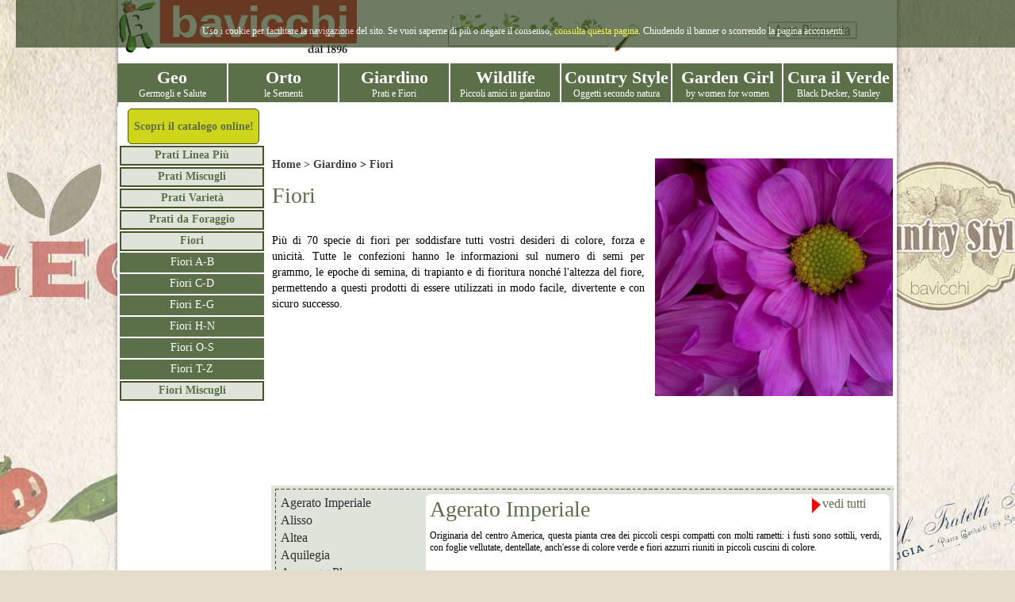

--- FILE ---
content_type: text/html; charset=utf-8
request_url: https://www.bavicchi.it/css/component.css
body_size: 155596
content:




<!DOCTYPE html>

<html id="HtmlPage" xmlns="https://www.w3.org/1999/xhtml">
<head id="Head1"><meta http-equiv="X-UA-Compatible" content="IE=9" /><meta http-equiv="Content-Type" content="text/html; charset=utf-8" /><title>
	component.css  Bavicchi
</title><link rel="stylesheet" href="/css/LoadCss.aspx?css=PC&amp;mode=1" /><link href="https://ajax.googleapis.com/ajax/libs/jqueryui/1.8.1/themes/base/jquery-ui.css" rel="stylesheet" type="text/css" />
<script type="text/javascript" src="https://ajax.googleapis.com/ajax/libs/jquery/1.4.2/jquery.min.js"></script>
<script type="text/javascript" src="https://ajax.googleapis.com/ajax/libs/jqueryui/1.8.1/jquery-ui.min.js"></script>
    
    <script type="text/javascript" src="/js/quickpager.jquery.js"></script>
<link href="/css/slider.css" rel="stylesheet" type="text/css" /><link rel="stylesheet" type="text/css" href="/css/reveal.css" />
<script src="/js/slider.js" type="text/javascript"></script>
    <script src="/js/jquery.reveal.js" type="text/javascript"></script>
    <link rel="stylesheet" href="/css/prettyPhoto.css" type="text/css" media="screen" title="prettyPhoto main stylesheet" charset="utf-8" />
<script src="/js/jquery.prettyPhoto.js" type="text/javascript" charset="utf-8"></script>
<script src="/js/jquery.blockUI.js" type="text/javascript" charset="utf-8"></script>
    <script type="text/javascript" src="/js/login.js"></script>

<script type='text/javascript'>

    $(document).ready(function () {

        //createCookie("hideNote", "", -1);

        var $window = $(window),
        $body = $('body'),
        $note = $("#note"),
        notifyCookie = document.cookie;
        //alert(document.cookie);
        if (document.cookie.indexOf("hideNote") >= 0) {
            $note.fadeOut();
        }
        else {
            $note.fadeIn();
        }

        $(".close").click(function () {
            //alert('1');
            document.getElementById('note').style.visibility = "hidden";
            document.getElementById('CookiePage').style.visibility = "hidden";
            //$note.fadeOut("slow");
            //$window.off("scroll");
            //// set a new cookie
            //expiry = new Date();
            //expiry.setTime(date.getTime() + (10000 * 60 * 1000)); // 1000 minutes
            //alert('2');

            // Date()'s toGMTSting() method will format the date correctly for a cookie
            //document.cookie = "hideNote=yes; expires=" + expiry.toGMTString();
            //alert("this is your first time");
            document.cookie = 'hideNote=yes; expires=' +
                                (new Date(Date.now() + (1000000 * 1)).toUTCString());
            //alert("ok");

        });


        $('#down').click(function () {
            
            var scrollval = $('.child').height();
            var currentscrollval = $('#parent').scrollTop();
            //alert(scrollval);
            $('#parent').scrollTop(currentscrollval + scrollval);
        });
        $('#up').click(function () {
            var scrollval = $('.child').height();
            var currentscrollval = parseInt($('#parent').scrollTop());
            $('#parent').scrollTop(currentscrollval - scrollval);
        });
    });


</script>
<script type="text/javascript" charset="utf-8">
    $(document).ready(function () {
        $(".gallery a[rel^='prettyPhoto']").prettyPhoto({ theme: 'light_rounded' });
    });
</script>

<script type="text/javascript">
    /* <![CDATA[ */
    $(document).ready(function () {
        //$("ul.paging").quickPager();
        //$("ul.paging2").quickPager({pagerLocation:"both"});
        $("div.pagingOk").quickPager();
    });

    /* ]]> */
</script>
<script type="text/javascript">

    $(document).ready(function () {

     /*   
        $('#down').click(function () {
            var scrollval = $('.child').height();
            var currentscrollval = parseInt($('#parent').scrollTop());
            //alert('downn');
            $('#parent').scrollTop(currentscrollval - scrollval);
        });
        $('#up').click(function () {
            var scrollval = $('.child').height();
            var currentscrollval = parseInt($('#parent').scrollTop());
            //alert('up');
            $('#parent').scrollTop(currentscrollval + scrollval);
        });
        */
        $('#WizardOrto_RicercaBtn').click(function () {
            $.blockUI({
                message: $('#BusyBox'),
                css: {
                    top: ($(window).height() - 200) / 2 + 'px',
                    left: ($(window).width() - 400) / 2 + 'px',
                    width: '400px'
                }
            });
        });
        $('#WizardFiori_RicercaBtn').click(function () {
            $.blockUI({
                message: $('#BusyBox'),
                css: {
                    top: ($(window).height() - 200) / 2 + 'px',
                    left: ($(window).width() - 400) / 2 + 'px',
                    width: '400px'
                }
            });
        });
        $('#WizardPrato_RicercaBtn').click(function () {
            $.blockUI({
                message: $('#BusyBox'),
                css: {
                    top: ($(window).height() - 200) / 2 + 'px',
                    left: ($(window).width() - 400) / 2 + 'px',
                    width: '400px'
                }
            });
        });
    });

</script>

    <script type="text/javascript">
        $(function () {
            $('#vtabs')
            .tabs()
            .addClass('ui-tabs-vertical ui-helper-clearfix');
        });
    </script>
    <script type="text/javascript">
        $(function () {
            $("#SearchArticoloEdt").AutoComplete("/Search.aspx?searchword=");
        });
        /*
        $(document).ready(function () {
            $("#SearchArticoloEdt").labelify({ labelledClass: "labelinside" });
        });
        $(document).ready(function () {
            $("#Username").labelify({ labelledClass: "labelinside" });
        });
        $(document).ready(function () {
            $("#Password").labelify({ labelledClass: "labelinside" });
        });
        */

    </script>

    <link href="/css/jquery.autocomplete.css" rel="stylesheet" />
            <script src="/js/jquery.autocomplete.js" type="text/javascript"></script>

    <!--script src="/js/jquery.dimensions.js" type="text/javascript"></script-->
    <script src="/js/jquery.highlight-3.yui.js" type="text/javascript"></script>


    <style>
@font-face {
    font-family: 'bavicchi_font';
    src: url('/fonts/helveticaltstdcond0.eot');
    src: url('/fonts/helveticaltstdcond0.eot?#iefix') format('embedded-opentype'),
         url('/fonts/helveticaltstdcond0.woff') format('woff'),
         url('/fonts/helveticaltstdcond0.ttf') format('truetype'),
         url('/fonts/helveticaltstdcond0.svg#helveticaneuemedium') format('svg');
    font-weight: normal;
    font-style: normal;
}



    </style>

<meta name="description" content="Scopri il mondo Bavicchi! La tradizione nelle sementi per orto, giardino e prati incontra gli oggetti unici delle linee Geo, Wildlife, Country Style e Garden Girl!" /><meta name="keywords" content="Bavicchi, Geo, Wildlife, Country Style, Garden Girl" /></head>
<body id="Body">
    <form method="post" action="./component.css" id="form1">
<div class="aspNetHidden">
<input type="hidden" name="__VIEWSTATE" id="__VIEWSTATE" value="/[base64]/[base64]/Y2F0PUdlby1HZXJtb2dsaS1HcmFubyBTYXJhY2Vubyc+R3Jhbm8gU2FyYWNlbm88L2E+PC9kaXY+PGRpdiBjbGFzcz0nbWVudUNsYXNzZTMnPjxhIGhyZWY9Jy9sZW50aWNjaGlhLmh0bWw/[base64]/Y2F0PUdlby1HZXJtb2dsaS1NaXNjdWdsaSc+TWlzY3VnbGk8L2E+PC9kaXY+PGRpdiBjbGFzcz0nbWVudUNsYXNzZTMnPjxhIGhyZWY9Jy9vcnpvLmh0bWw/[base64]/[base64]/[base64]/[base64]/[base64]/[base64]/[base64]/[base64]/[base64]/Y2F0PUdlby1MaWJyaS1JdGFsaWFubyc+SXRhbGlhbm88L2E+PC9kaXY+PGRpdiBjbGFzcz0nbWVudUNsYXNzZTMnPjxhIGhyZWY9Jy9pbmdsZXNlLmh0bWw/[base64]/[base64]/Y2F0PU9ydG8tT3J0YWdnaS1CYXJiYWJpZXRvbGEnPkJhcmJhYmlldG9sYTwvYT48L2Rpdj48ZGl2IGNsYXNzPSdtZW51Q2xhc3NlMyc+PGEgaHJlZj0nL2JpZXRhLmh0bWw/[base64]/Y2F0PU9ydG8tT3J0YWdnaS1DYXZvbGZpb3JlJz5DYXZvbGZpb3JlPC9hPjwvZGl2PjxkaXYgY2xhc3M9J21lbnVDbGFzc2UzJz48YSBocmVmPScvY2F2b2xvLmh0bWw/[base64]/Y2F0PU9ydG8tT3J0YWdnaS1DYXZvbG8gQ2FwcHVjY2lvJz5DYXZvbG8gQ2FwcHVjY2lvPC9hPjwvZGl2PjxkaXYgY2xhc3M9J21lbnVDbGFzc2UzJz48YSBocmVmPScvY2F2b2xvIHZlcnphLmh0bWw/Y2F0PU9ydG8tT3J0YWdnaS1DYXZvbG8gVmVyemEnPkNhdm9sbyBWZXJ6YTwvYT48L2Rpdj48ZGl2IGNsYXNzPSdtZW51Q2xhc3NlMyc+PGEgaHJlZj0nL2NldHJpb2xvLmh0bWw/Y2F0PU9ydG8tT3J0YWdnaS1DZXRyaW9sbyc+Q2V0cmlvbG88L2E+PC9kaXY+PGRpdiBjbGFzcz0nbWVudUNsYXNzZTMnPjxhIGhyZWY9Jy9jaWNvcmlhLmh0bWw/[base64]/Y2F0PU9ydG8tT3J0YWdnaS1FbmRpdmlhJz5FbmRpdmlhPC9hPjwvZGl2PjxkaXYgY2xhc3M9J21lbnVDbGFzc2UzJz48YSBocmVmPScvZmlub2NjaGlvLmh0bWw/[base64]/Y2F0PU9ydG8tT3J0YWdnaS1NYWlzJz5NYWlzPC9hPjwvZGl2PgkJPC90ZD4JCTx0ZCBzdHlsZT0nd2lkdGg6MjAlO3ZlcnRpY2FsLWFsaWduOnRvcDsnPjxkaXYgY2xhc3M9J21lbnVDbGFzc2UzJz48YSBocmVmPScvbWVsYW56YW5hLmh0bWw/[base64]/[base64]/[base64]/Y2F0PU9ydG8tR2VvIE9ydG8gQmlvLUNhcm90YSc+Q2Fyb3RhPC9hPjwvZGl2PjxkaXYgY2xhc3M9J21lbnVDbGFzc2UzJz48YSBocmVmPScvY2F2b2xvIGJyb2Njb2xvLmh0bWw/[base64]/[base64]/[base64]/[base64]/Y2F0PU9ydG8tR2VvIE9ydG8gQmlvLVJhdmFuZWxsbyc+UmF2YW5lbGxvPC9hPjwvZGl2PjxkaXYgY2xhc3M9J21lbnVDbGFzc2UzJz48YSBocmVmPScvcnVjb2xhLmh0bWw/[base64]/[base64]/[base64]/[base64]/Y2F0PU9ydG8tTGVndW1pLUZhdmEnPkZhdmE8L2E+PC9kaXY+PGRpdiBjbGFzcz0nbWVudUNsYXNzZTMnPjxhIGhyZWY9Jy9waXNlbGxvLmh0bWw/[base64]/[base64]/Y2F0PU9ydG8tQXJvbWktQ2VyZm9nbGlvJz5DZXJmb2dsaW88L2E+PC9kaXY+PGRpdiBjbGFzcz0nbWVudUNsYXNzZTMnPjxhIGhyZWY9Jy9jaXRyb25lbGxhLmh0bWw/[base64]/[base64]/[base64]/[base64]/Y2F0PU9ydG8tQXJvbWktT3JpZ2Fubyc+T3JpZ2FubzwvYT48L2Rpdj48ZGl2IGNsYXNzPSdtZW51Q2xhc3NlMyc+PGEgaHJlZj0nL3JhcGVyb256b2xvLmh0bWw/Y2F0PU9ydG8tQXJvbWktUmFwZXJvbnpvbG8nPlJhcGVyb256b2xvPC9hPjwvZGl2PjxkaXYgY2xhc3M9J21lbnVDbGFzc2UzJz48YSBocmVmPScvcm9zbWFyaW5vLmh0bWw/[base64]/[base64]/[base64]/[base64]/Y2F0PUdpYXJkaW5vLVByYXRpIE1pc2N1Z2xpLUJlcm11ZGEgR3Jhc3MnPkJlcm11ZGEgR3Jhc3M8L2E+PC9kaXY+PGRpdiBjbGFzcz0nbWVudUNsYXNzZTMnPjxhIGhyZWY9Jy9jZW50b21ldHJpLmh0bWw/[base64]/[base64]/[base64]/Y2F0PUdpYXJkaW5vLVByYXRpIE1pc2N1Z2xpLVBvbGxpbmF0b3InPlBvbGxpbmF0b3I8L2E+PC9kaXY+PGRpdiBjbGFzcz0nbWVudUNsYXNzZTMnPjxhIGhyZWY9Jy9wb3dlcmdyYXNzLmh0bWw/[base64]/[base64]/[base64]/[base64]/[base64]/[base64]/Y2F0PUdpYXJkaW5vLUZpb3JpLUFzcGFyYWdvIFBsdW1vc28nPkFzcGFyYWdvIFBsdW1vc288L2E+PC9kaXY+PGRpdiBjbGFzcz0nbWVudUNsYXNzZTMnPjxhIGhyZWY9Jy9hc3RybyBkZWxsYSBjaW5hLmh0bWw/Y2F0PUdpYXJkaW5vLUZpb3JpLUFzdHJvIGRlbGxhIENpbmEnPkFzdHJvIGRlbGxhIENpbmE8L2E+PC9kaXY+PGRpdiBjbGFzcz0nbWVudUNsYXNzZTMnPjxhIGhyZWY9Jy9hc3RybyBnaWdhbnRlLmh0bWw/[base64]/[base64]/[base64]/[base64]/[base64]/[base64]/[base64]/[base64]/[base64]/[base64]/[base64]/Y2F0PUdpYXJkaW5vLUZpb3JpLUdhemFuaWEnPkdhemFuaWE8L2E+PC9kaXY+PGRpdiBjbGFzcz0nbWVudUNsYXNzZTMnPjxhIGhyZWY9Jy9nZXJhbmlvLmh0bWw/[base64]/[base64]/Y2F0PUdpYXJkaW5vLUZpb3JpLUxhdmFuZGEnPkxhdmFuZGE8L2E+PC9kaXY+PGRpdiBjbGFzcz0nbWVudUNsYXNzZTMnPjxhIGhyZWY9Jy9sdW5hcmlhLmh0bWw/Y2F0PUdpYXJkaW5vLUZpb3JpLUx1bmFyaWEnPkx1bmFyaWE8L2E+PC9kaXY+PGRpdiBjbGFzcz0nbWVudUNsYXNzZTMnPjxhIGhyZWY9Jy9sdXBpbm8gcnVzc2VsLmh0bWw/Y2F0PUdpYXJkaW5vLUZpb3JpLUx1cGlubyBSdXNzZWwnPkx1cGlubyBSdXNzZWw8L2E+PC9kaXY+PGRpdiBjbGFzcz0nbWVudUNsYXNzZTMnPjxhIGhyZWY9Jy9tYWlzLmh0bWw/[base64]/Y2F0PUdpYXJkaW5vLUZpb3JpLVBhc3NpZmxvcmEnPlBhc3NpZmxvcmE8L2E+PC9kaXY+PGRpdiBjbGFzcz0nbWVudUNsYXNzZTMnPjxhIGhyZWY9Jy9wZXR1bmlhLmh0bWw/[base64]/[base64]/Y2F0PUdpYXJkaW5vLUZpb3JpLVNwZXJvbmVsbGEnPlNwZXJvbmVsbGE8L2E+PC9kaXY+PGRpdiBjbGFzcz0nbWVudUNsYXNzZTMnPjxhIGhyZWY9Jy9zdGF0aWNlLmh0bWw/Y2F0PUdpYXJkaW5vLUZpb3JpLVN0YXRpY2UnPlN0YXRpY2U8L2E+PC9kaXY+PGRpdiBjbGFzcz0nbWVudUNsYXNzZTMnPjxhIGhyZWY9Jy9zdGVsbGEgYWxwaW5hLmh0bWw/[base64]/[base64]/[base64]/[base64]/Y2F0PVdpbGRsaWZlLVVjY2VsbGluaSBTZWx2YXRpY2ktTmlkaSc+TmlkaTwvYT48L2Rpdj48ZGl2IGNsYXNzPSdtZW51Q2xhc3NlMyc+PGEgaHJlZj0nL2JhZ25ldHRvLmh0bWw/[base64]/[base64]/[base64]/[base64]/[base64]/[base64]/[base64]/Y2F0PUNvdW50cnkgU3R5bGUtRS5HYXJkZW4tQmFza2V0Jz5CYXNrZXQ8L2E+PC9kaXY+PGRpdiBjbGFzcz0nbWVudUNsYXNzZTMnPjxhIGhyZWY9Jy9jb2NjaW5lbGxlLmh0bWw/[base64]/[base64]/[base64]/[base64]/[base64]/[base64]/[base64]/[base64]/[base64]/[base64]/[base64]/Y2F0PUNvdW50cnkgU3R5bGUtUHJpbnRzLUNoYXJtIENvbGwuJz5DaGFybSBDb2xsLjwvYT48L2Rpdj48ZGl2IGNsYXNzPSdtZW51Q2xhc3NlMyc+PGEgaHJlZj0nL2VkZXJhIGNvbGwuLmh0bWw/Y2F0PUNvdW50cnkgU3R5bGUtUHJpbnRzLUVkZXJhIENvbGwuJz5FZGVyYSBDb2xsLjwvYT48L2Rpdj48ZGl2IGNsYXNzPSdtZW51Q2xhc3NlMyc+PGEgaHJlZj0nL2Zhcm1lciBzIHByaWRlLmh0bWw/[base64]/[base64]/Y2F0PUNvdW50cnkgU3R5bGUtUHJpbnRzLUxpbmVhIFZlcmRlJz5MaW5lYSBWZXJkZTwvYT48L2Rpdj48ZGl2IGNsYXNzPSdtZW51Q2xhc3NlMyc+PGEgaHJlZj0nL3BvbW9kb3JpIGNvbGwuLmh0bWw/Y2F0PUNvdW50cnkgU3R5bGUtUHJpbnRzLVBvbW9kb3JpIENvbGwuJz5Qb21vZG9yaSBDb2xsLjwvYT48L2Rpdj48ZGl2IGNsYXNzPSdtZW51Q2xhc3NlMyc+PGEgaHJlZj0nL3ByYXRvIGNvbGwuLmh0bWw/[base64]/[base64]/[base64]/Y2F0PUNvdW50cnkgU3R5bGUtQ291bnRyeSBGYXJtLUNvbGxlemlvbmUgQmlhbmNhJz5Db2xsZXppb25lIEJpYW5jYTwvYT48L2Rpdj48ZGl2IGNsYXNzPSdtZW51Q2xhc3NlMyc+PGEgaHJlZj0nL2NvbGxlemlvbmUgZ3JpZ2lhLmh0bWw/Y2F0PUNvdW50cnkgU3R5bGUtQ291bnRyeSBGYXJtLUNvbGxlemlvbmUgR3JpZ2lhJz5Db2xsZXppb25lIEdyaWdpYTwvYT48L2Rpdj48ZGl2IGNsYXNzPSdtZW51Q2xhc3NlMyc+PGEgaHJlZj0nL2FsdHJpIGFydGljb2xpLmh0bWw/[base64]/Y2F0PUNvdW50cnkgU3R5bGUtR2FyZGVuIFRvb2xzLUFjY2Vzc29yaSc+QWNjZXNzb3JpPC9hPjwvZGl2PjxkaXYgY2xhc3M9J21lbnVDbGFzc2UzJz48YSBocmVmPScvZ3VhbnRpLmh0bWw/Y2F0PUNvdW50cnkgU3R5bGUtR2FyZGVuIFRvb2xzLUd1YW50aSc+R3VhbnRpPC9hPjwvZGl2PjxkaXYgY2xhc3M9J21lbnVDbGFzc2UzJz48YSBocmVmPScva2l0Lmh0bWw/[base64]/[base64]/[base64]/[base64]/Y2F0PUNvdW50cnkgU3R5bGUtVHJ1ZSB0byBOYXR1cmUtU3VyaWNhdGknPlN1cmljYXRpPC9hPjwvZGl2PjxkaXYgY2xhc3M9J21lbnVDbGFzc2UzJz48YSBocmVmPScvdGVzb3JpIG5hdHVyYWxpLmh0bWw/[base64]/[base64]/Y2F0PUdhcmRlbiBHaXJsLUFiYmlnbGlhbWVudG8gZGEgR2lhcmRpbm8tR29ubmEnPkdvbm5hPC9hPjwvZGl2PjxkaXYgY2xhc3M9J21lbnVDbGFzc2UzJz48YSBocmVmPScvZ29ubmEgcGFudGFsb25lLmh0bWw/[base64]/[base64]/[base64]/[base64]/[base64]/[base64]/[base64]/Y2F0PUN1cmEgaWwgVmVyZGUtU3RhbmxleS1QaWNjb2xpIEF0dHJlenppJz5QaWNjb2xpIEF0dHJlenppPC9hPjwvZGl2PjxkaXYgY2xhc3M9J21lbnVDbGFzc2UzJz48YSBocmVmPScvcmFzdHJlbGxpLmh0bWw/Y2F0PUN1cmEgaWwgVmVyZGUtU3RhbmxleS1SYXN0cmVsbGknPlJhc3RyZWxsaTwvYT48L2Rpdj48ZGl2IGNsYXNzPSdtZW51Q2xhc3NlMyc+PGEgaHJlZj0nL3ZhbmdoZSBlIHphcHBlLmh0bWw/[base64]/[base64]/Z5woHm6EeHgNvjexuAzXBu7TLLAg==" />
</div>

<div class="aspNetHidden">

	<input type="hidden" name="__VIEWSTATEGENERATOR" id="__VIEWSTATEGENERATOR" value="CA0B0334" />
	<input type="hidden" name="__EVENTVALIDATION" id="__EVENTVALIDATION" value="/wEdAAYO23FJ9JSN7/LcEwRutOeqLd+jhWMJh3Xj6f7fTi5v3lwK8/1gnn25OldlRNyIedntPWb5NZieS5Oz0Z4eCSJzHcYULAq45G4YiTMHOdaLgUPxJsMG0hBjKSMaZDz2u74f4sUGiZACzVFJ1c/uP0siq7qPkzk0JRIE4gpmFf4H4Q==" />
</div>
<div id="Main">
    <div id="Header">
        <a href="/"><img src="/images/logo.jpg" style="float:left;width:300px;border:0px;"/></a>
                <a href="#" class="login_btn"><img src="/images/area_riservata.gif"/></a>
                <div id="login_box">
                    <div id="tabLogin"><a href="..." class="login_btn"><img src="/images/area_riservata.gif" border="0"/></a></div>
                    <div id="login_box_content">
                        <div id="login_form">
                            <br />
                            <i style="font-size:16px;color:#5b7048;">ingresso</i>
                            <input name="Username" type="text" id="Username" title="inserisci utente" />
                            <input name="Password" type="text" id="Password" title="inserisci password" />
                            <input type="submit" name="EntraBtn" value="Entra" id="EntraBtn" />
                            <br /><br />
                            <a href="" style="text-decoration:none;font-size:10px;color:#808080;">non ricordi la password?</a>
                            <br />
                            <span id="ErrorLbl"></span>
                        </div>
                    </div>
                </div>
        <br />
        <div id="Search">
             <input name="SearchArticoloEdt" type="text" id="SearchArticoloEdt" class="searchinput" name="SearchArticoloEdt" />
                <input type="image" name="SearchBtn" id="SearchBtn" src="/images/blank.gif" style="height:30px;width:30px;" />
        </div>
    </div>
    <div id="menu">
        <span id="Menu1_MenuHtml" style="display:inline-block;width:100%;"><div id="menu">
<ul id="nav">
	<li><a href="/classeweb/Geo"><h2>Geo</h2><span>Germogli e Salute</span></a>
<div class='mega' style='width: 600px;width:800px;'>
<table class='menuTable'>
	<tr>
		<td style='width:25%;vertical-align:top;'><div class='menuClasse2'><a href='/classeweb/Geo-Germogli'>Germogli</a></div><div class='menuClasse3'><a href='/adzuki.html?cat=Geo-Germogli-Adzuki'>Adzuki</a></div><div class='menuClasse3'><a href='/aglio.html?cat=Geo-Germogli-Aglio'>Aglio</a></div><div class='menuClasse3'><a href='/basilico.html?cat=Geo-Germogli-Basilico'>Basilico</a></div><div class='menuClasse3'><a href='/cavoli e broccoli.html?cat=Geo-Germogli-Cavoli e Broccoli'>Cavoli e Broccoli</a></div><div class='menuClasse3'><a href='/cece.html?cat=Geo-Germogli-Cece'>Cece</a></div><div class='menuClasse3'><a href='/chia.html?cat=Geo-Germogli-Chia'>Chia</a></div><div class='menuClasse3'><a href='/crescione.html?cat=Geo-Germogli-Crescione'>Crescione</a></div><div class='menuClasse3'><a href='/erba medica.html?cat=Geo-Germogli-Erba Medica'>Erba Medica</a></div><div class='menuClasse3'><a href='/fagiolo mungo.html?cat=Geo-Germogli-Fagiolo Mungo'>Fagiolo Mungo</a></div><div class='menuClasse3'><a href='/farro.html?cat=Geo-Germogli-Farro'>Farro</a></div><div class='menuClasse3'><a href='/fieno greco.html?cat=Geo-Germogli-Fieno Greco'>Fieno Greco</a></div><div class='menuClasse3'><a href='/finocchio.html?cat=Geo-Germogli-Finocchio'>Finocchio</a></div>		</td>		<td style='width:25%;vertical-align:top;'><div class='menuClasse3'><a href='/frumento.html?cat=Geo-Germogli-Frumento'>Frumento</a></div><div class='menuClasse3'><a href='/girasole.html?cat=Geo-Germogli-Girasole'>Girasole</a></div><div class='menuClasse3'><a href='/grano saraceno.html?cat=Geo-Germogli-Grano Saraceno'>Grano Saraceno</a></div><div class='menuClasse3'><a href='/lenticchia.html?cat=Geo-Germogli-Lenticchia'>Lenticchia</a></div><div class='menuClasse3'><a href='/lino.html?cat=Geo-Germogli-Lino'>Lino</a></div><div class='menuClasse3'><a href='/miscugli.html?cat=Geo-Germogli-Miscugli'>Miscugli</a></div><div class='menuClasse3'><a href='/orzo.html?cat=Geo-Germogli-Orzo'>Orzo</a></div><div class='menuClasse3'><a href='/pisello.html?cat=Geo-Germogli-Pisello'>Pisello</a></div><div class='menuClasse3'><a href='/porro.html?cat=Geo-Germogli-Porro'>Porro</a></div><div class='menuClasse3'><a href='/ravanello.html?cat=Geo-Germogli-Ravanello'>Ravanello</a></div><div class='menuClasse3'><a href='/rucola.html?cat=Geo-Germogli-Rucola'>Rucola</a></div><div class='menuClasse3'><a href='/senape.html?cat=Geo-Germogli-Senape'>Senape</a></div><div class='menuClasse3'><a href='/trifoglio.html?cat=Geo-Germogli-Trifoglio'>Trifoglio</a></div>		</td>		<td style='width:25%;vertical-align:top;'><div class='menuClasse2'><a href='/classeweb/Geo-Germogliatori'>Germogliatori</a></div><div class='menuClasse3'><a href='/linea manuali.html?cat=Geo-Germogliatori-Linea Manuali'>Linea Manuali</a></div><div class='menuClasse3'><a href='/linea automatici.html?cat=Geo-Germogliatori-Linea Automatici'>Linea Automatici</a></div><div class='menuClasse2'><a href='/classeweb/Geo-Tribest Juicers'>Tribest Juicers</a></div><div class='menuClasse3'><a href='/elettrico.html?cat=Geo-Tribest Juicers-Elettrico'>Elettrico</a></div><div class='menuClasse3'><a href='/manuale.html?cat=Geo-Tribest Juicers-Manuale'>Manuale</a></div><div class='menuClasse2'><a href='/classeweb/Geo-Essiccatori'>Essiccatori</a></div><div class='menuClasse3'><a href='/solemio geo.html?cat=Geo-Essiccatori-Solemio Geo'>Solemio Geo</a></div><div class='menuClasse3'><a href='/sedona tribest.html?cat=Geo-Essiccatori-Sedona Tribest'>Sedona Tribest</a></div><div class='menuClasse2'><a href='/classeweb/Geo-Altri Prodotti'>Altri Prodotti</a></div><div class='menuClasse3'><a href='/blender.html?cat=Geo-Altri Prodotti-Blender'>Blender</a></div><div class='menuClasse3'><a href='/coltelli in ceramica.html?cat=Geo-Altri Prodotti-Coltelli in Ceramica'>Coltelli in Ceramica</a></div><div class='menuClasse3'><a href='/raw tea kettle.html?cat=Geo-Altri Prodotti-Raw Tea Kettle'>Raw Tea Kettle</a></div>		</td>		<td style='width:25%;vertical-align:top;'><div class='menuClasse3'><a href='/duet water revitalizer.html?cat=Geo-Altri Prodotti-Duet Water Revitalizer'>Duet Water Revitalizer</a></div><div class='menuClasse3'><a href='/humio.html?cat=Geo-Altri Prodotti-Humio'>Humio</a></div><div class='menuClasse3'><a href='/sousvant.html?cat=Geo-Altri Prodotti-Sousvant'>Sousvant</a></div><div class='menuClasse3'><a href='/soyabella.html?cat=Geo-Altri Prodotti-Soyabella'>Soyabella</a></div><div class='menuClasse3'><a href='/spremi agrumi.html?cat=Geo-Altri Prodotti-Spremi agrumi'>Spremi agrumi</a></div><div class='menuClasse3'><a href='/v slicer.html?cat=Geo-Altri Prodotti-V Slicer'>V Slicer</a></div><div class='menuClasse2'><a href='/classeweb/Geo-Libri'>Libri</a></div><div class='menuClasse3'><a href='/italiano.html?cat=Geo-Libri-Italiano'>Italiano</a></div><div class='menuClasse3'><a href='/inglese.html?cat=Geo-Libri-Inglese'>Inglese</a></div><div class='menuClasse2'><a href='/classeweb/Geo-Ricambi'>Ricambi</a></div><div class='menuClasse3'><a href='/tribest.html?cat=Geo-Ricambi-Tribest'>Tribest</a></div><div class='menuClasse3'><a href='/easygreen.html?cat=Geo-Ricambi-Easygreen'>Easygreen</a></div><div class='menuClasse3'><a href='/solemio.html?cat=Geo-Ricambi-Solemio'>Solemio</a></div>		</td>	</tr>
	<tr>
		<td style='width:25%'>		<a href='/articolo/ZFN0400'><img src='https://www.bavicchi.it/articoli/articoli200r12/zfn04/zfn04.jpg' class='imgMenu'></a>		</td>		<td style='width:25%'>		<a href='/articolo/TTB0208'><img src='https://www.bavicchi.it/articoli/articoli200r12/ttb0208/ttb0208.jpg' class='imgMenu'></a>		</td>		<td style='width:25%'>		<a href='/articolo/TTB0501'><img src='https://www.bavicchi.it/articoli/articoli200r12/ttb0501/ttb0501.jpg' class='imgMenu'></a>		</td>		<td style='width:25%'>		<a href='/articolo/TTB0275'><img src='https://www.bavicchi.it/articoli/articoli200r12/ttb0275/ttb0275.jpg' class='imgMenu'></a>		</td>	</tr>
</table>
</div>
	</li>
	<li><a href="/classeweb/Orto"><h2>Orto</h2><span>le Sementi</span></a>
<div class='mega' style='width: 750px;mega'>
<table class='menuTable'>
	<tr>
		<td style='width:20%;vertical-align:top;'><div class='menuClasse2'><a href='/classeweb/Orto-Ortaggi'>Ortaggi</a></div><div class='menuClasse3'><a href='/anguria.html?cat=Orto-Ortaggi-Anguria'>Anguria</a></div><div class='menuClasse3'><a href='/asparago.html?cat=Orto-Ortaggi-Asparago'>Asparago</a></div><div class='menuClasse3'><a href='/barbabietola.html?cat=Orto-Ortaggi-Barbabietola'>Barbabietola</a></div><div class='menuClasse3'><a href='/bieta.html?cat=Orto-Ortaggi-Bieta'>Bieta</a></div><div class='menuClasse3'><a href='/carciofo.html?cat=Orto-Ortaggi-Carciofo'>Carciofo</a></div><div class='menuClasse3'><a href='/cardo.html?cat=Orto-Ortaggi-Cardo'>Cardo</a></div><div class='menuClasse3'><a href='/carota.html?cat=Orto-Ortaggi-Carota'>Carota</a></div><div class='menuClasse3'><a href='/cavolfiore.html?cat=Orto-Ortaggi-Cavolfiore'>Cavolfiore</a></div><div class='menuClasse3'><a href='/cavolo.html?cat=Orto-Ortaggi-Cavolo'>Cavolo</a></div><div class='menuClasse3'><a href='/cavolo broccolo.html?cat=Orto-Ortaggi-Cavolo Broccolo'>Cavolo Broccolo</a></div><div class='menuClasse3'><a href='/cavolo cappuccio.html?cat=Orto-Ortaggi-Cavolo Cappuccio'>Cavolo Cappuccio</a></div><div class='menuClasse3'><a href='/cavolo verza.html?cat=Orto-Ortaggi-Cavolo Verza'>Cavolo Verza</a></div><div class='menuClasse3'><a href='/cetriolo.html?cat=Orto-Ortaggi-Cetriolo'>Cetriolo</a></div><div class='menuClasse3'><a href='/cicoria.html?cat=Orto-Ortaggi-Cicoria'>Cicoria</a></div><div class='menuClasse3'><a href='/cipolla.html?cat=Orto-Ortaggi-Cipolla'>Cipolla</a></div><div class='menuClasse3'><a href='/cipollotti.html?cat=Orto-Ortaggi-Cipollotti'>Cipollotti</a></div><div class='menuClasse3'><a href='/endivia.html?cat=Orto-Ortaggi-Endivia'>Endivia</a></div><div class='menuClasse3'><a href='/finocchio.html?cat=Orto-Ortaggi-Finocchio'>Finocchio</a></div><div class='menuClasse3'><a href='/lattuga.html?cat=Orto-Ortaggi-Lattuga'>Lattuga</a></div><div class='menuClasse3'><a href='/mais.html?cat=Orto-Ortaggi-Mais'>Mais</a></div>		</td>		<td style='width:20%;vertical-align:top;'><div class='menuClasse3'><a href='/melanzana.html?cat=Orto-Ortaggi-Melanzana'>Melanzana</a></div><div class='menuClasse3'><a href='/melone.html?cat=Orto-Ortaggi-Melone'>Melone</a></div><div class='menuClasse3'><a href='/miscugli.html?cat=Orto-Ortaggi-Miscugli'>Miscugli</a></div><div class='menuClasse3'><a href='/peperone.html?cat=Orto-Ortaggi-Peperone'>Peperone</a></div><div class='menuClasse3'><a href='/pomodoro.html?cat=Orto-Ortaggi-Pomodoro'>Pomodoro</a></div><div class='menuClasse3'><a href='/porro.html?cat=Orto-Ortaggi-Porro'>Porro</a></div><div class='menuClasse3'><a href='/prezzemolo.html?cat=Orto-Ortaggi-Prezzemolo'>Prezzemolo</a></div><div class='menuClasse3'><a href='/rapa.html?cat=Orto-Ortaggi-Rapa'>Rapa</a></div><div class='menuClasse3'><a href='/ravanello.html?cat=Orto-Ortaggi-Ravanello'>Ravanello</a></div><div class='menuClasse3'><a href='/roscano.html?cat=Orto-Ortaggi-Roscano'>Roscano</a></div><div class='menuClasse3'><a href='/rucola.html?cat=Orto-Ortaggi-Rucola'>Rucola</a></div><div class='menuClasse3'><a href='/sedano.html?cat=Orto-Ortaggi-Sedano'>Sedano</a></div><div class='menuClasse3'><a href='/spinacio.html?cat=Orto-Ortaggi-Spinacio'>Spinacio</a></div><div class='menuClasse3'><a href='/valeriana.html?cat=Orto-Ortaggi-Valeriana'>Valeriana</a></div><div class='menuClasse3'><a href='/zucca.html?cat=Orto-Ortaggi-Zucca'>Zucca</a></div><div class='menuClasse3'><a href='/zucchino.html?cat=Orto-Ortaggi-Zucchino'>Zucchino</a></div><div class='menuClasse2'><a href='/classeweb/Orto-Geo Orto Bio'>Geo Orto Bio</a></div><div class='menuClasse3'><a href='/anguria.html?cat=Orto-Geo Orto Bio-Anguria'>Anguria</a></div><div class='menuClasse3'><a href='/barbabietola.html?cat=Orto-Geo Orto Bio-Barbabietola'>Barbabietola</a></div><div class='menuClasse3'><a href='/basilico.html?cat=Orto-Geo Orto Bio-Basilico'>Basilico</a></div><div class='menuClasse3'><a href='/bieta.html?cat=Orto-Geo Orto Bio-Bieta'>Bieta</a></div>		</td>		<td style='width:20%;vertical-align:top;'><div class='menuClasse3'><a href='/carota.html?cat=Orto-Geo Orto Bio-Carota'>Carota</a></div><div class='menuClasse3'><a href='/cavolo broccolo.html?cat=Orto-Geo Orto Bio-Cavolo Broccolo'>Cavolo Broccolo</a></div><div class='menuClasse3'><a href='/cavolo cappuccio.html?cat=Orto-Geo Orto Bio-Cavolo Cappuccio'>Cavolo Cappuccio</a></div><div class='menuClasse3'><a href='/cetriolo.html?cat=Orto-Geo Orto Bio-Cetriolo'>Cetriolo</a></div><div class='menuClasse3'><a href='/cicoria.html?cat=Orto-Geo Orto Bio-Cicoria'>Cicoria</a></div><div class='menuClasse3'><a href='/cipolla.html?cat=Orto-Geo Orto Bio-Cipolla'>Cipolla</a></div><div class='menuClasse3'><a href='/crescione.html?cat=Orto-Geo Orto Bio-Crescione'>Crescione</a></div><div class='menuClasse3'><a href='/erba cipollina.html?cat=Orto-Geo Orto Bio-Erba Cipollina'>Erba Cipollina</a></div><div class='menuClasse3'><a href='/fagiolo.html?cat=Orto-Geo Orto Bio-Fagiolo'>Fagiolo</a></div><div class='menuClasse3'><a href='/finocchio.html?cat=Orto-Geo Orto Bio-Finocchio'>Finocchio</a></div><div class='menuClasse3'><a href='/indivia.html?cat=Orto-Geo Orto Bio-Indivia'>Indivia</a></div><div class='menuClasse3'><a href='/lattuga.html?cat=Orto-Geo Orto Bio-Lattuga'>Lattuga</a></div><div class='menuClasse3'><a href='/melone.html?cat=Orto-Geo Orto Bio-Melone'>Melone</a></div><div class='menuClasse3'><a href='/pisello.html?cat=Orto-Geo Orto Bio-Pisello'>Pisello</a></div><div class='menuClasse3'><a href='/pomodoro.html?cat=Orto-Geo Orto Bio-Pomodoro'>Pomodoro</a></div><div class='menuClasse3'><a href='/porro.html?cat=Orto-Geo Orto Bio-Porro'>Porro</a></div><div class='menuClasse3'><a href='/prezzemolo.html?cat=Orto-Geo Orto Bio-Prezzemolo'>Prezzemolo</a></div><div class='menuClasse3'><a href='/ravanello.html?cat=Orto-Geo Orto Bio-Ravanello'>Ravanello</a></div><div class='menuClasse3'><a href='/rucola.html?cat=Orto-Geo Orto Bio-Rucola'>Rucola</a></div><div class='menuClasse3'><a href='/spinacio.html?cat=Orto-Geo Orto Bio-Spinacio'>Spinacio</a></div><div class='menuClasse3'><a href='/valeriana.html?cat=Orto-Geo Orto Bio-Valeriana'>Valeriana</a></div>		</td>		<td style='width:20%;vertical-align:top;'><div class='menuClasse3'><a href='/zucchino.html?cat=Orto-Geo Orto Bio-Zucchino'>Zucchino</a></div><div class='menuClasse2'><a href='/classeweb/Orto-Legumi'>Legumi</a></div><div class='menuClasse3'><a href='/cece.html?cat=Orto-Legumi-Cece'>Cece</a></div><div class='menuClasse3'><a href='/cicerchia.html?cat=Orto-Legumi-Cicerchia'>Cicerchia</a></div><div class='menuClasse3'><a href='/fagiolina del lago.html?cat=Orto-Legumi-Fagiolina del Lago'>Fagiolina del Lago</a></div><div class='menuClasse3'><a href='/fagiolo.html?cat=Orto-Legumi-Fagiolo'>Fagiolo</a></div><div class='menuClasse3'><a href='/fagiolo dolico.html?cat=Orto-Legumi-Fagiolo Dolico'>Fagiolo Dolico</a></div><div class='menuClasse3'><a href='/fava.html?cat=Orto-Legumi-Fava'>Fava</a></div><div class='menuClasse3'><a href='/pisello.html?cat=Orto-Legumi-Pisello'>Pisello</a></div><div class='menuClasse3'><a href='/roveja.html?cat=Orto-Legumi-Roveja'>Roveja</a></div><div class='menuClasse2'><a href='/classeweb/Orto-Patate da Seme'>Patate da Seme</a></div><div class='menuClasse3'><a href='/mini tuberi.html?cat=Orto-Patate da Seme-Mini Tuberi'>Mini Tuberi</a></div><div class='menuClasse2'><a href='/classeweb/Orto-In Vaso'>In Vaso</a></div><div class='menuClasse3'><a href='/peperoncini.html?cat=Orto-In Vaso-Peperoncini'>Peperoncini</a></div><div class='menuClasse3'><a href='/pomodorini.html?cat=Orto-In Vaso-Pomodorini'>Pomodorini</a></div><div class='menuClasse2'><a href='/classeweb/Orto-Aromi'>Aromi</a></div><div class='menuClasse3'><a href='/aglio orsino.html?cat=Orto-Aromi-Aglio Orsino'>Aglio Orsino</a></div><div class='menuClasse3'><a href='/aneto.html?cat=Orto-Aromi-Aneto'>Aneto</a></div><div class='menuClasse3'><a href='/basilico.html?cat=Orto-Aromi-Basilico'>Basilico</a></div><div class='menuClasse3'><a href='/basilico limoncello.html?cat=Orto-Aromi-Basilico Limoncello'>Basilico Limoncello</a></div><div class='menuClasse3'><a href='/borragine.html?cat=Orto-Aromi-Borragine'>Borragine</a></div>		</td>		<td style='width:20%;vertical-align:top;'><div class='menuClasse3'><a href='/camomilla.html?cat=Orto-Aromi-Camomilla'>Camomilla</a></div><div class='menuClasse3'><a href='/cappero.html?cat=Orto-Aromi-Cappero'>Cappero</a></div><div class='menuClasse3'><a href='/cerfoglio.html?cat=Orto-Aromi-Cerfoglio'>Cerfoglio</a></div><div class='menuClasse3'><a href='/citronella.html?cat=Orto-Aromi-Citronella'>Citronella</a></div><div class='menuClasse3'><a href='/coriandolo.html?cat=Orto-Aromi-Coriandolo'>Coriandolo</a></div><div class='menuClasse3'><a href='/crescione.html?cat=Orto-Aromi-Crescione'>Crescione</a></div><div class='menuClasse3'><a href='/dente di leone.html?cat=Orto-Aromi-Dente di leone'>Dente di leone</a></div><div class='menuClasse3'><a href='/dragoncello.html?cat=Orto-Aromi-Dragoncello'>Dragoncello</a></div><div class='menuClasse3'><a href='/erba cipollina.html?cat=Orto-Aromi-Erba Cipollina'>Erba Cipollina</a></div><div class='menuClasse3'><a href='/erba stella.html?cat=Orto-Aromi-Erba stella'>Erba stella</a></div><div class='menuClasse3'><a href='/finocchio selvatico.html?cat=Orto-Aromi-Finocchio selvatico'>Finocchio selvatico</a></div><div class='menuClasse3'><a href='/lavanda.html?cat=Orto-Aromi-Lavanda'>Lavanda</a></div><div class='menuClasse3'><a href='/maggiorana.html?cat=Orto-Aromi-Maggiorana'>Maggiorana</a></div><div class='menuClasse3'><a href='/melissa.html?cat=Orto-Aromi-Melissa'>Melissa</a></div><div class='menuClasse3'><a href='/menta piperita.html?cat=Orto-Aromi-Menta Piperita'>Menta Piperita</a></div><div class='menuClasse3'><a href='/origano.html?cat=Orto-Aromi-Origano'>Origano</a></div><div class='menuClasse3'><a href='/raperonzolo.html?cat=Orto-Aromi-Raperonzolo'>Raperonzolo</a></div><div class='menuClasse3'><a href='/rosmarino.html?cat=Orto-Aromi-Rosmarino'>Rosmarino</a></div><div class='menuClasse3'><a href='/salvia.html?cat=Orto-Aromi-Salvia'>Salvia</a></div><div class='menuClasse3'><a href='/stridolo.html?cat=Orto-Aromi-Stridolo'>Stridolo</a></div><div class='menuClasse3'><a href='/timo.html?cat=Orto-Aromi-Timo'>Timo</a></div>		</td>	</tr>
	<tr>
		<td style='width:20%'>		<a href='/articolo/VCA0100'><img src='https://www.bavicchi.it/articoli/articoli200r12/vca01/vca01.jpg' class='imgMenu'></a>		</td>		<td style='width:20%'>		<a href='/articolo/VPM5103'><img src='https://www.bavicchi.it/articoli/articoli200r12/vpm51/vpm51.jpg' class='imgMenu'></a>		</td>		<td style='width:20%'>		<a href='/articolo/VZU0100'><img src='https://www.bavicchi.it/articoli/articoli200r12/vzu01/vzu01.jpg' class='imgMenu'></a>		</td>		<td style='width:20%'>		<a href='/articolo/VFN0300'><img src='https://www.bavicchi.it/articoli/articoli200r12/vfn03/vfn03.jpg' class='imgMenu'></a>		</td>		<td style='width:20%'>		<a href='/articolo/ZXS1000'><img src='https://www.bavicchi.it/articoli/articoli200r12/zxs10/zxs10.jpg' class='imgMenu'></a>		</td>	</tr>
</table>
</div>
	</li>
	<li><a href="/classeweb/Giardino"><h2>Giardino</h2><span>Prati e Fiori</span></a>
<div class='mega' style='width: 900px;margin-left:-280px;'>
<table class='menuTable'>
	<tr>
		<td style='width:16%;vertical-align:top;'><div class='menuClasse2'><a href='/classeweb/Giardino-Prati Linea Più'>Prati Linea Più</a></div><div class='menuClasse3'><a href='/bermuda grass più.html?cat=Giardino-Prati Linea Più-Bermuda Grass Più'>Bermuda Grass Più</a></div><div class='menuClasse3'><a href='/dichondra repens più.html?cat=Giardino-Prati Linea Più-Dichondra Repens Più'>Dichondra Repens Più</a></div><div class='menuClasse3'><a href='/rusticus più.html?cat=Giardino-Prati Linea Più-Rusticus Più'>Rusticus Più</a></div><div class='menuClasse3'><a href='/sportgrass più.html?cat=Giardino-Prati Linea Più-Sportgrass Più'>Sportgrass Più</a></div><div class='menuClasse3'><a href='/trifoglio nanissimo più.html?cat=Giardino-Prati Linea Più-Trifoglio Nanissimo Più'>Trifoglio Nanissimo Più</a></div><div class='menuClasse2'><a href='/classeweb/Giardino-Prati Miscugli'>Prati Miscugli</a></div><div class='menuClasse3'><a href='/bermuda grass.html?cat=Giardino-Prati Miscugli-Bermuda Grass'>Bermuda Grass</a></div><div class='menuClasse3'><a href='/centometri.html?cat=Giardino-Prati Miscugli-Centometri'>Centometri</a></div><div class='menuClasse3'><a href='/cinquemetri prati ombreggiati.html?cat=Giardino-Prati Miscugli-Cinquemetri Prati Ombreggiati'>Cinquemetri Prati Ombreggiati</a></div><div class='menuClasse3'><a href='/cinquemetri prati rustici.html?cat=Giardino-Prati Miscugli-Cinquemetri Prati Rustici'>Cinquemetri Prati Rustici</a></div><div class='menuClasse3'><a href='/cinquemetri sport e sole.html?cat=Giardino-Prati Miscugli-Cinquemetri Sport e Sole'>Cinquemetri Sport e Sole</a></div><div class='menuClasse3'><a href='/country mix.html?cat=Giardino-Prati Miscugli-Country Mix'>Country Mix</a></div><div class='menuClasse3'><a href='/garden mix.html?cat=Giardino-Prati Miscugli-Garden Mix'>Garden Mix</a></div><div class='menuClasse3'><a href='/gardengrass.html?cat=Giardino-Prati Miscugli-Gardengrass'>Gardengrass</a></div><div class='menuClasse3'><a href='/golfgrass.html?cat=Giardino-Prati Miscugli-Golfgrass'>Golfgrass</a></div><div class='menuClasse3'><a href='/pollinator.html?cat=Giardino-Prati Miscugli-Pollinator'>Pollinator</a></div><div class='menuClasse3'><a href='/powergrass.html?cat=Giardino-Prati Miscugli-Powergrass'>Powergrass</a></div><div class='menuClasse3'><a href='/pratallegro.html?cat=Giardino-Prati Miscugli-Pratallegro'>Pratallegro</a></div><div class='menuClasse3'><a href='/pratoverde.html?cat=Giardino-Prati Miscugli-Pratoverde'>Pratoverde</a></div>		</td>		<td style='width:16%;vertical-align:top;'><div class='menuClasse3'><a href='/riparaprato.html?cat=Giardino-Prati Miscugli-Riparaprato'>Riparaprato</a></div><div class='menuClasse3'><a href='/rugby grass.html?cat=Giardino-Prati Miscugli-Rugby Grass'>Rugby Grass</a></div><div class='menuClasse3'><a href='/rusticus.html?cat=Giardino-Prati Miscugli-Rusticus'>Rusticus</a></div><div class='menuClasse3'><a href='/sportgrass.html?cat=Giardino-Prati Miscugli-Sportgrass'>Sportgrass</a></div><div class='menuClasse3'><a href='/sungrass.html?cat=Giardino-Prati Miscugli-Sungrass'>Sungrass</a></div><div class='menuClasse3'><a href='/umbragrass.html?cat=Giardino-Prati Miscugli-Umbragrass'>Umbragrass</a></div><div class='menuClasse2'><a href='/classeweb/Giardino-Prati Varietà'>Prati Varietà</a></div><div class='menuClasse3'><a href='/agrostide.html?cat=Giardino-Prati Varietà-Agrostide'>Agrostide</a></div><div class='menuClasse3'><a href='/dichondra repens.html?cat=Giardino-Prati Varietà-Dichondra Repens'>Dichondra Repens</a></div><div class='menuClasse3'><a href='/trifoglio nanissimo.html?cat=Giardino-Prati Varietà-Trifoglio Nanissimo'>Trifoglio Nanissimo</a></div><div class='menuClasse3'><a href='/trifoglio nano.html?cat=Giardino-Prati Varietà-Trifoglio Nano'>Trifoglio Nano</a></div><div class='menuClasse2'><a href='/classeweb/Giardino-Prati da Foraggio'>Prati da Foraggio</a></div><div class='menuClasse3'><a href='/erba medica.html?cat=Giardino-Prati da Foraggio-Erba Medica'>Erba Medica</a></div><div class='menuClasse3'><a href='/lupinella.html?cat=Giardino-Prati da Foraggio-Lupinella'>Lupinella</a></div><div class='menuClasse3'><a href='/trifoglio violetto.html?cat=Giardino-Prati da Foraggio-Trifoglio Violetto'>Trifoglio Violetto</a></div><div class='menuClasse2'><a href='/classeweb/Giardino-Fiori'>Fiori</a></div><div class='menuClasse3'><a href='/agerato imperiale.html?cat=Giardino-Fiori-Agerato Imperiale'>Agerato Imperiale</a></div><div class='menuClasse3'><a href='/alisso.html?cat=Giardino-Fiori-Alisso'>Alisso</a></div><div class='menuClasse3'><a href='/altea.html?cat=Giardino-Fiori-Altea'>Altea</a></div><div class='menuClasse3'><a href='/aquilegia.html?cat=Giardino-Fiori-Aquilegia'>Aquilegia</a></div>		</td>		<td style='width:16%;vertical-align:top;'><div class='menuClasse3'><a href='/asparago plumoso.html?cat=Giardino-Fiori-Asparago Plumoso'>Asparago Plumoso</a></div><div class='menuClasse3'><a href='/astro della cina.html?cat=Giardino-Fiori-Astro della Cina'>Astro della Cina</a></div><div class='menuClasse3'><a href='/astro gigante.html?cat=Giardino-Fiori-Astro Gigante'>Astro Gigante</a></div><div class='menuClasse3'><a href='/astro principessa.html?cat=Giardino-Fiori-Astro Principessa'>Astro Principessa</a></div><div class='menuClasse3'><a href='/astro semplice.html?cat=Giardino-Fiori-Astro Semplice'>Astro Semplice</a></div><div class='menuClasse3'><a href='/begliuomini.html?cat=Giardino-Fiori-Begliuomini'>Begliuomini</a></div><div class='menuClasse3'><a href='/bella di notte.html?cat=Giardino-Fiori-Bella di notte'>Bella di notte</a></div><div class='menuClasse3'><a href='/bocca di leone.html?cat=Giardino-Fiori-Bocca di Leone'>Bocca di Leone</a></div><div class='menuClasse3'><a href='/calendula.html?cat=Giardino-Fiori-Calendula'>Calendula</a></div><div class='menuClasse3'><a href='/campanula.html?cat=Giardino-Fiori-Campanula'>Campanula</a></div><div class='menuClasse3'><a href='/cardo pallottola.html?cat=Giardino-Fiori-Cardo Pallottola'>Cardo Pallottola</a></div><div class='menuClasse3'><a href='/cavolo ornamentale.html?cat=Giardino-Fiori-Cavolo Ornamentale'>Cavolo Ornamentale</a></div><div class='menuClasse3'><a href='/celosia.html?cat=Giardino-Fiori-Celosia'>Celosia</a></div><div class='menuClasse3'><a href='/centaurea.html?cat=Giardino-Fiori-Centaurea'>Centaurea</a></div><div class='menuClasse3'><a href='/cleome.html?cat=Giardino-Fiori-Cleome'>Cleome</a></div><div class='menuClasse3'><a href='/coda di lepre.html?cat=Giardino-Fiori-Coda di lepre'>Coda di lepre</a></div><div class='menuClasse3'><a href='/coleus.html?cat=Giardino-Fiori-Coleus'>Coleus</a></div><div class='menuClasse3'><a href='/convolvolo.html?cat=Giardino-Fiori-Convolvolo'>Convolvolo</a></div><div class='menuClasse3'><a href='/cosmea.html?cat=Giardino-Fiori-Cosmea'>Cosmea</a></div><div class='menuClasse3'><a href='/crisantemo carinato.html?cat=Giardino-Fiori-Crisantemo carinato'>Crisantemo carinato</a></div>		</td>		<td style='width:16%;vertical-align:top;'><div class='menuClasse3'><a href='/diascia.html?cat=Giardino-Fiori-Diascia'>Diascia</a></div><div class='menuClasse3'><a href='/digitale.html?cat=Giardino-Fiori-Digitale'>Digitale</a></div><div class='menuClasse3'><a href='/echinacea.html?cat=Giardino-Fiori-Echinacea'>Echinacea</a></div><div class='menuClasse3'><a href='/elicrisio.html?cat=Giardino-Fiori-Elicrisio'>Elicrisio</a></div><div class='menuClasse3'><a href='/eragrostis.html?cat=Giardino-Fiori-Eragrostis'>Eragrostis</a></div><div class='menuClasse3'><a href='/escolzia.html?cat=Giardino-Fiori-Escolzia'>Escolzia</a></div><div class='menuClasse3'><a href='/facelia.html?cat=Giardino-Fiori-Facelia'>Facelia</a></div><div class='menuClasse3'><a href='/falaride.html?cat=Giardino-Fiori-Falaride'>Falaride</a></div><div class='menuClasse3'><a href='/fiordaliso.html?cat=Giardino-Fiori-Fiordaliso'>Fiordaliso</a></div><div class='menuClasse3'><a href='/fiori secchi.html?cat=Giardino-Fiori-Fiori secchi'>Fiori secchi</a></div><div class='menuClasse3'><a href='/fragole di bosco.html?cat=Giardino-Fiori-Fragole di bosco'>Fragole di bosco</a></div><div class='menuClasse3'><a href='/garofano.html?cat=Giardino-Fiori-Garofano'>Garofano</a></div><div class='menuClasse3'><a href='/gazania.html?cat=Giardino-Fiori-Gazania'>Gazania</a></div><div class='menuClasse3'><a href='/geranio.html?cat=Giardino-Fiori-Geranio'>Geranio</a></div><div class='menuClasse3'><a href='/girasole.html?cat=Giardino-Fiori-Girasole'>Girasole</a></div><div class='menuClasse3'><a href='/gissofila.html?cat=Giardino-Fiori-Gissofila'>Gissofila</a></div><div class='menuClasse3'><a href='/godezia.html?cat=Giardino-Fiori-Godezia'>Godezia</a></div><div class='menuClasse3'><a href='/iberis.html?cat=Giardino-Fiori-Iberis'>Iberis</a></div><div class='menuClasse3'><a href='/ipomea.html?cat=Giardino-Fiori-Ipomea'>Ipomea</a></div><div class='menuClasse3'><a href='/kochia.html?cat=Giardino-Fiori-Kochia'>Kochia</a></div>		</td>		<td style='width:16%;vertical-align:top;'><div class='menuClasse3'><a href='/lamarckia.html?cat=Giardino-Fiori-Lamarckia'>Lamarckia</a></div><div class='menuClasse3'><a href='/lavanda.html?cat=Giardino-Fiori-Lavanda'>Lavanda</a></div><div class='menuClasse3'><a href='/lunaria.html?cat=Giardino-Fiori-Lunaria'>Lunaria</a></div><div class='menuClasse3'><a href='/lupino russel.html?cat=Giardino-Fiori-Lupino Russel'>Lupino Russel</a></div><div class='menuClasse3'><a href='/mais.html?cat=Giardino-Fiori-Mais'>Mais</a></div><div class='menuClasse3'><a href='/margherita perenne.html?cat=Giardino-Fiori-Margherita perenne'>Margherita perenne</a></div><div class='menuClasse3'><a href='/margheritina.html?cat=Giardino-Fiori-Margheritina'>Margheritina</a></div><div class='menuClasse3'><a href='/mesembriantemo.html?cat=Giardino-Fiori-Mesembriantemo'>Mesembriantemo</a></div><div class='menuClasse3'><a href='/nasturzio.html?cat=Giardino-Fiori-Nasturzio'>Nasturzio</a></div><div class='menuClasse3'><a href='/nigella di damasco.html?cat=Giardino-Fiori-Nigella di Damasco'>Nigella di Damasco</a></div><div class='menuClasse3'><a href='/non ti scordar di me.html?cat=Giardino-Fiori-Non ti scordar di me'>Non ti scordar di me</a></div><div class='menuClasse3'><a href='/panico viola.html?cat=Giardino-Fiori-Panico Viola'>Panico Viola</a></div><div class='menuClasse3'><a href='/papavero.html?cat=Giardino-Fiori-Papavero'>Papavero</a></div><div class='menuClasse3'><a href='/passiflora.html?cat=Giardino-Fiori-Passiflora'>Passiflora</a></div><div class='menuClasse3'><a href='/petunia.html?cat=Giardino-Fiori-Petunia'>Petunia</a></div><div class='menuClasse3'><a href='/phlox.html?cat=Giardino-Fiori-Phlox'>Phlox</a></div><div class='menuClasse3'><a href='/physalis.html?cat=Giardino-Fiori-Physalis'>Physalis</a></div><div class='menuClasse3'><a href='/pisello odoroso.html?cat=Giardino-Fiori-Pisello Odoroso'>Pisello Odoroso</a></div><div class='menuClasse3'><a href='/portulaca.html?cat=Giardino-Fiori-Portulaca'>Portulaca</a></div><div class='menuClasse3'><a href='/salvia splendens.html?cat=Giardino-Fiori-Salvia Splendens'>Salvia Splendens</a></div>		</td>		<td style='width:16%;vertical-align:top;'><div class='menuClasse3'><a href='/speronella.html?cat=Giardino-Fiori-Speronella'>Speronella</a></div><div class='menuClasse3'><a href='/statice.html?cat=Giardino-Fiori-Statice'>Statice</a></div><div class='menuClasse3'><a href='/stella alpina.html?cat=Giardino-Fiori-Stella Alpina'>Stella Alpina</a></div><div class='menuClasse3'><a href='/tagete.html?cat=Giardino-Fiori-Tagete'>Tagete</a></div><div class='menuClasse3'><a href='/verbena.html?cat=Giardino-Fiori-Verbena'>Verbena</a></div><div class='menuClasse3'><a href='/viola del pensiero.html?cat=Giardino-Fiori-Viola del pensiero'>Viola del pensiero</a></div><div class='menuClasse3'><a href='/viola mammola.html?cat=Giardino-Fiori-Viola Mammola'>Viola Mammola</a></div><div class='menuClasse3'><a href='/violacciocca.html?cat=Giardino-Fiori-Violacciocca'>Violacciocca</a></div><div class='menuClasse3'><a href='/visnaga.html?cat=Giardino-Fiori-Visnaga'>Visnaga</a></div><div class='menuClasse3'><a href='/zinnia.html?cat=Giardino-Fiori-Zinnia'>Zinnia</a></div><div class='menuClasse3'><a href='/zucchette.html?cat=Giardino-Fiori-Zucchette'>Zucchette</a></div><div class='menuClasse2'><a href='/classeweb/Giardino-Fiori Miscugli'>Fiori Miscugli</a></div><div class='menuClasse3'><a href='/colora il tuo giardino.html?cat=Giardino-Fiori Miscugli-Colora il tuo giardino'>Colora il tuo giardino</a></div><div class='menuClasse3'><a href='/mix fiori per api.html?cat=Giardino-Fiori Miscugli-Mix Fiori per Api'>Mix Fiori per Api</a></div><div class='menuClasse3'><a href='/mix fiori per farfalle.html?cat=Giardino-Fiori Miscugli-Mix Fiori per Farfalle'>Mix Fiori per Farfalle</a></div><div class='menuClasse3'><a href='/prato fiorito.html?cat=Giardino-Fiori Miscugli-Prato Fiorito'>Prato Fiorito</a></div>		</td>	</tr>
	<tr>
		<td style='width:16%'>		<a href='/articolo/GRU0272'><img src='https://www.bavicchi.it/articoli/articoli200r12/gru02/gru02.jpg' class='imgMenu'></a>		</td>		<td style='width:16%'>		<a href='/articolo/GDI0330'><img src='https://www.bavicchi.it/articoli/articoli200r12/gdi03/gdi03.jpg' class='imgMenu'></a>		</td>		<td style='width:16%'>		<a href='/articolo/FPE0200'><img src='https://www.bavicchi.it/articoli/articoli200r12/fpe02/fpe02.jpg' class='imgMenu'></a>		</td>		<td style='width:16%'>		<a href='/articolo/FVI0100'><img src='https://www.bavicchi.it/articoli/articoli200r12/fvi01/fvi01.jpg' class='imgMenu'></a>		</td>		<td style='width:16%'>		<a href='/articolo/FFR0100'><img src='https://www.bavicchi.it/articoli/articoli200r12/ffr01/ffr01.jpg' class='imgMenu'></a>		</td>		<td style='width:16%'>		<a href='/articolo/FMX0110'><img src='https://www.bavicchi.it/articoli/articoli200r12/fmx01/fmx01.jpg' class='imgMenu'></a>		</td>	</tr>
</table>
</div>
	</li>
	<li><a href="/classeweb/Wildlife"><h2>Wildlife</h2><span>Piccoli amici in giardino</span></a>
<div class='mega' style='width: 150px;min-height:200px;'>
<table class='menuTable'>
	<tr>
		<td style='width:100%;vertical-align:top;'><div class='menuClasse2'><a href='/classeweb/Wildlife-Uccellini Selvatici'>Uccellini Selvatici</a></div><div class='menuClasse3'><a href='/mangiatoie.html?cat=Wildlife-Uccellini Selvatici-Mangiatoie'>Mangiatoie</a></div><div class='menuClasse3'><a href='/nidi.html?cat=Wildlife-Uccellini Selvatici-Nidi'>Nidi</a></div><div class='menuClasse3'><a href='/bagnetto.html?cat=Wildlife-Uccellini Selvatici-Bagnetto'>Bagnetto</a></div><div class='menuClasse3'><a href='/alimenti.html?cat=Wildlife-Uccellini Selvatici-Alimenti'>Alimenti</a></div><div class='menuClasse3'><a href='/accessori.html?cat=Wildlife-Uccellini Selvatici-Accessori'>Accessori</a></div><div class='menuClasse2'><a href='/classeweb/Wildlife-E.Garden'>E.Garden</a></div><div class='menuClasse3'><a href='/altri articoli.html?cat=Wildlife-E.Garden-Altri articoli'>Altri articoli</a></div><div class='menuClasse2'><a href='/classeweb/Wildlife-Pipistrelli'>Pipistrelli</a></div><div class='menuClasse3'><a href='/nidi.html?cat=Wildlife-Pipistrelli-Nidi'>Nidi</a></div><div class='menuClasse2'><a href='/classeweb/Wildlife-Aged Metal'>Aged Metal</a></div><div class='menuClasse3'><a href='/collezione.html?cat=Wildlife-Aged Metal-Collezione'>Collezione</a></div><div class='menuClasse2'><a href='/classeweb/Wildlife-Scoiattoli'>Scoiattoli</a></div><div class='menuClasse3'><a href='/casette e altro.html?cat=Wildlife-Scoiattoli-Casette e altro'>Casette e altro</a></div><div class='menuClasse2'><a href='/classeweb/Wildlife-Insetti utili'>Insetti utili</a></div><div class='menuClasse3'><a href='/api e bombi.html?cat=Wildlife-Insetti utili-Api e Bombi'>Api e Bombi</a></div><div class='menuClasse3'><a href='/coccinelle.html?cat=Wildlife-Insetti utili-Coccinelle'>Coccinelle</a></div><div class='menuClasse3'><a href='/farfalle.html?cat=Wildlife-Insetti utili-Farfalle'>Farfalle</a></div><div class='menuClasse3'><a href='/insetti vari.html?cat=Wildlife-Insetti utili-Insetti vari'>Insetti vari</a></div><div class='menuClasse2'><a href='/classeweb/Wildlife-Altri Animali'>Altri Animali</a></div><div class='menuClasse3'><a href='/anatre.html?cat=Wildlife-Altri animali-Anatre'>Anatre</a></div><div class='menuClasse3'><a href='/rospi.html?cat=Wildlife-Altri animali-Rospi'>Rospi</a></div><div class='menuClasse3'><a href='/ricci.html?cat=Wildlife-Altri Animali-Ricci'>Ricci</a></div>		</td>	</tr>
	<tr>
		<td style='width:100%'>		<a href='/articolo/TEDNK08'><img src='https://www.bavicchi.it/articoli/articoli200r12/tednk08/tednk08.jpg' class='imgMenu'></a>		</td>	</tr>
</table>
</div>
	</li>
	<li><a href="/classeweb/Country Style"><h2>Country Style</h2><span>Oggetti secondo natura</span></a>
<div class='mega ultra alt' style='width: 750px;margin-right:-165px;'>
<table class='menuTable'>
	<tr>
		<td style='width:20%;vertical-align:top;'><div class='menuClasse2'><a href='/classeweb/Country Style-Best for Boots'>Best for Boots</a></div><div class='menuClasse3'><a href='/appendini.html?cat=Country Style-Best for Boots-Appendini'>Appendini</a></div><div class='menuClasse3'><a href='/battente.html?cat=Country Style-Best for Boots-Battente'>Battente</a></div><div class='menuClasse3'><a href='/campanelle.html?cat=Country Style-Best for Boots-Campanelle'>Campanelle</a></div><div class='menuClasse3'><a href='/fermaporte.html?cat=Country Style-Best for Boots-Fermaporte'>Fermaporte</a></div><div class='menuClasse3'><a href='/pulisci scarpe.html?cat=Country Style-Best for Boots-Pulisci scarpe'>Pulisci scarpe</a></div><div class='menuClasse3'><a href='/zerbini.html?cat=Country Style-Best for Boots-Zerbini'>Zerbini</a></div><div class='menuClasse3'><a href='/altri articoli.html?cat=Country Style-Best for Boots-Altri Articoli'>Altri Articoli</a></div><div class='menuClasse2'><a href='/classeweb/Country Style-E.Garden'>E.Garden</a></div><div class='menuClasse3'><a href='/abbigliamento.html?cat=Country Style-E.Garden-Abbigliamento'>Abbigliamento</a></div><div class='menuClasse3'><a href='/ant.glass.html?cat=Country Style-E.Garden-Ant.Glass'>Ant.Glass</a></div><div class='menuClasse3'><a href='/basket.html?cat=Country Style-E.Garden-Basket'>Basket</a></div><div class='menuClasse3'><a href='/coccinelle.html?cat=Country Style-E.Garden-Coccinelle'>Coccinelle</a></div><div class='menuClasse3'><a href='/collezione tweed.html?cat=Country Style-E.Garden-Collezione Tweed'>Collezione Tweed</a></div><div class='menuClasse3'><a href='/recinzioni.html?cat=Country Style-E.Garden-Recinzioni'>Recinzioni</a></div><div class='menuClasse3'><a href='/serre.html?cat=Country Style-E.Garden-Serre'>Serre</a></div><div class='menuClasse3'><a href='/vasi e portavasi.html?cat=Country Style-E.Garden-Vasi e Portavasi'>Vasi e Portavasi</a></div><div class='menuClasse3'><a href='/wood garden.html?cat=Country Style-E.Garden-Wood Garden'>Wood Garden</a></div><div class='menuClasse3'><a href='/altri articoli.html?cat=Country Style-E.Garden-Altri articoli'>Altri articoli</a></div><div class='menuClasse2'><a href='/classeweb/Country Style-Aged Metal'>Aged Metal</a></div><div class='menuClasse3'><a href='/collezione.html?cat=Country Style-Aged Metal-Collezione'>Collezione</a></div><div class='menuClasse2'><a href='/classeweb/Country Style-Aged Ceramic'>Aged Ceramic</a></div><div class='menuClasse3'><a href='/collezione.html?cat=Country Style-Aged Ceramic-Collezione'>Collezione</a></div>		</td>		<td style='width:20%;vertical-align:top;'><div class='menuClasse2'><a href='/classeweb/Country Style-Secret du Potager'>Secret du Potager</a></div><div class='menuClasse3'><a href='/cucina.html?cat=Country Style-Secret du Potager-Cucina'>Cucina</a></div><div class='menuClasse3'><a href='/il piacere.html?cat=Country Style-Secret du Potager-Il piacere'>Il piacere</a></div><div class='menuClasse3'><a href='/lavorare in giardino.html?cat=Country Style-Secret du Potager-Lavorare in giardino'>Lavorare in giardino</a></div><div class='menuClasse3'><a href='/primi passi.html?cat=Country Style-Secret du Potager-Primi passi'>Primi passi</a></div><div class='menuClasse2'><a href='/classeweb/Country Style-Water in Garden'>Water in Garden</a></div><div class='menuClasse3'><a href='/annaffiatoi class.html?cat=Country Style-Water in Garden-Annaffiatoi Class'>Annaffiatoi Class</a></div><div class='menuClasse3'><a href='/annaffiatoi plast.html?cat=Country Style-Water in Garden-Annaffiatoi Plast'>Annaffiatoi Plast</a></div><div class='menuClasse3'><a href='/portatubo.html?cat=Country Style-Water in Garden-Portatubo'>Portatubo</a></div><div class='menuClasse3'><a href='/altri articoli.html?cat=Country Style-Water in Garden-Altri articoli'>Altri articoli</a></div><div class='menuClasse2'><a href='/classeweb/Country Style-Kids in the Garden'>Kids in the Garden</a></div><div class='menuClasse3'><a href='/abbigliamento.html?cat=Country Style-Kids in the Garden-Abbigliamento'>Abbigliamento</a></div><div class='menuClasse3'><a href='/attrezzi.html?cat=Country Style-Kids in the Garden-Attrezzi'>Attrezzi</a></div><div class='menuClasse3'><a href='/disney minnie.html?cat=Country Style-Kids in the Garden-Disney Minnie'>Disney Minnie</a></div><div class='menuClasse3'><a href='/disney topolino.html?cat=Country Style-Kids in the Garden-Disney Topolino'>Disney Topolino</a></div><div class='menuClasse3'><a href='/disney winnie.html?cat=Country Style-Kids in the Garden-Disney Winnie'>Disney Winnie</a></div><div class='menuClasse3'><a href='/giochi.html?cat=Country Style-Kids in the Garden-Giochi'>Giochi</a></div><div class='menuClasse3'><a href='/altri articoli.html?cat=Country Style-Kids in the Garden-Altri articoli'>Altri articoli</a></div><div class='menuClasse2'><a href='/classeweb/Country Style-World of Weather'>World of Weather</a></div><div class='menuClasse3'><a href='/barometro.html?cat=Country Style-World of Weather-Barometro'>Barometro</a></div><div class='menuClasse3'><a href='/meridiane.html?cat=Country Style-World of Weather-Meridiane'>Meridiane</a></div><div class='menuClasse3'><a href='/orologi.html?cat=Country Style-World of Weather-Orologi'>Orologi</a></div><div class='menuClasse3'><a href='/pluviometri.html?cat=Country Style-World of Weather-Pluviometri'>Pluviometri</a></div>		</td>		<td style='width:20%;vertical-align:top;'><div class='menuClasse3'><a href='/segnavento.html?cat=Country Style-World of Weather-Segnavento'>Segnavento</a></div><div class='menuClasse3'><a href='/termometri.html?cat=Country Style-World of Weather-Termometri'>Termometri</a></div><div class='menuClasse2'><a href='/classeweb/Country Style-Nature Print'>Nature Print</a></div><div class='menuClasse3'><a href='/borse e shopper.html?cat=Country Style-Nature Print-Borse e Shopper'>Borse e Shopper</a></div><div class='menuClasse3'><a href='/cuscini.html?cat=Country Style-Nature Print-Cuscini'>Cuscini</a></div><div class='menuClasse3'><a href='/ombrelli.html?cat=Country Style-Nature Print-Ombrelli'>Ombrelli</a></div><div class='menuClasse3'><a href='/tovaglioli e fazzoletti.html?cat=Country Style-Nature Print-Tovaglioli e Fazzoletti'>Tovaglioli e Fazzoletti</a></div><div class='menuClasse3'><a href='/altri articoli.html?cat=Country Style-Nature Print-Altri articoli'>Altri articoli</a></div><div class='menuClasse2'><a href='/classeweb/Country Style-Prints'>Prints</a></div><div class='menuClasse3'><a href='/autunno coll..html?cat=Country Style-Prints-Autunno Coll.'>Autunno Coll.</a></div><div class='menuClasse3'><a href='/botanicae coll..html?cat=Country Style-Prints-Botanicae Coll.'>Botanicae Coll.</a></div><div class='menuClasse3'><a href='/charm coll..html?cat=Country Style-Prints-Charm Coll.'>Charm Coll.</a></div><div class='menuClasse3'><a href='/edera coll..html?cat=Country Style-Prints-Edera Coll.'>Edera Coll.</a></div><div class='menuClasse3'><a href='/farmer s pride.html?cat=Country Style-Prints-Farmer s Pride'>Farmer s Pride</a></div><div class='menuClasse3'><a href='/flower power coll..html?cat=Country Style-Prints-Flower Power Coll.'>Flower Power Coll.</a></div><div class='menuClasse3'><a href='/gaudì.html?cat=Country Style-Prints-Gaudì'>Gaudì</a></div><div class='menuClasse3'><a href='/herb coll..html?cat=Country Style-Prints-Herb Coll.'>Herb Coll.</a></div><div class='menuClasse3'><a href='/in blue coll..html?cat=Country Style-Prints-in Blue Coll.'>in Blue Coll.</a></div><div class='menuClasse3'><a href='/leafs.html?cat=Country Style-Prints-Leafs'>Leafs</a></div><div class='menuClasse3'><a href='/linea blu.html?cat=Country Style-Prints-Linea Blu'>Linea Blu</a></div><div class='menuClasse3'><a href='/linea verde.html?cat=Country Style-Prints-Linea Verde'>Linea Verde</a></div><div class='menuClasse3'><a href='/pomodori coll..html?cat=Country Style-Prints-Pomodori Coll.'>Pomodori Coll.</a></div><div class='menuClasse3'><a href='/prato coll..html?cat=Country Style-Prints-Prato Coll.'>Prato Coll.</a></div>		</td>		<td style='width:20%;vertical-align:top;'><div class='menuClasse3'><a href='/rose coll..html?cat=Country Style-Prints-Rose Coll.'>Rose Coll.</a></div><div class='menuClasse3'><a href='/tea towel coll..html?cat=Country Style-Prints-Tea Towel Coll.'>Tea Towel Coll.</a></div><div class='menuClasse3'><a href='/ulmus coll..html?cat=Country Style-Prints-Ulmus Coll.'>Ulmus Coll.</a></div><div class='menuClasse2'><a href='/classeweb/Country Style-Fancy Flames'>Fancy Flames</a></div><div class='menuClasse3'><a href='/acc camino.html?cat=Country Style-Fancy Flames-Acc Camino'>Acc Camino</a></div><div class='menuClasse3'><a href='/barbecue e bracieri.html?cat=Country Style-Fancy Flames-Barbecue e Bracieri'>Barbecue e Bracieri</a></div><div class='menuClasse3'><a href='/candele torce e lanterne.html?cat=Country Style-Fancy Flames-Candele Torce e Lanterne'>Candele Torce e Lanterne</a></div><div class='menuClasse3'><a href='/citronelle.html?cat=Country Style-Fancy Flames-Citronelle'>Citronelle</a></div><div class='menuClasse2'><a href='/classeweb/Country Style-Industrial Heritage'>Industrial Heritage</a></div><div class='menuClasse3'><a href='/collezione.html?cat=Country Style-Industrial Heritage-Collezione'>Collezione</a></div><div class='menuClasse2'><a href='/classeweb/Country Style-Country Farm'>Country Farm</a></div><div class='menuClasse3'><a href='/collezione bianca.html?cat=Country Style-Country Farm-Collezione Bianca'>Collezione Bianca</a></div><div class='menuClasse3'><a href='/collezione grigia.html?cat=Country Style-Country Farm-Collezione Grigia'>Collezione Grigia</a></div><div class='menuClasse3'><a href='/altri articoli.html?cat=Country Style-Country Farm-Altri articoli'>Altri articoli</a></div><div class='menuClasse2'><a href='/classeweb/Country Style-Garden Tools'>Garden Tools</a></div><div class='menuClasse3'><a href='/abbigliamento.html?cat=Country Style-Garden Tools-Abbigliamento'>Abbigliamento</a></div><div class='menuClasse3'><a href='/accessori.html?cat=Country Style-Garden Tools-Accessori'>Accessori</a></div><div class='menuClasse3'><a href='/guanti.html?cat=Country Style-Garden Tools-Guanti'>Guanti</a></div><div class='menuClasse3'><a href='/kit.html?cat=Country Style-Garden Tools-Kit'>Kit</a></div><div class='menuClasse3'><a href='/pulizia.html?cat=Country Style-Garden Tools-Pulizia'>Pulizia</a></div><div class='menuClasse3'><a href='/serre.html?cat=Country Style-Garden Tools-Serre'>Serre</a></div><div class='menuClasse3'><a href='/utensili.html?cat=Country Style-Garden Tools-Utensili'>Utensili</a></div><div class='menuClasse2'><a href='/classeweb/Country Style-My Balconia'>My Balconia</a></div>		</td>		<td style='width:20%;vertical-align:top;'><div class='menuClasse3'><a href='/collezione.html?cat=Country Style-My Balconia-Collezione'>Collezione</a></div><div class='menuClasse2'><a href='/classeweb/Country Style-True to Nature'>True to Nature</a></div><div class='menuClasse3'><a href='/altri animali selvatici.html?cat=Country Style-True to Nature-Altri Animali Selvatici'>Altri Animali Selvatici</a></div><div class='menuClasse3'><a href='/animali in ghisa.html?cat=Country Style-True to Nature-Animali in Ghisa'>Animali in Ghisa</a></div><div class='menuClasse3'><a href='/cani.html?cat=Country Style-True to Nature-Cani'>Cani</a></div><div class='menuClasse3'><a href='/cani e gatti.html?cat=Country Style-True to Nature-Cani e gatti'>Cani e gatti</a></div><div class='menuClasse3'><a href='/conigli e lepri.html?cat=Country Style-True to Nature-Conigli e Lepri'>Conigli e Lepri</a></div><div class='menuClasse3'><a href='/galli e galline.html?cat=Country Style-True to Nature-Galli e Galline'>Galli e Galline</a></div><div class='menuClasse3'><a href='/gatti.html?cat=Country Style-True to Nature-Gatti'>Gatti</a></div><div class='menuClasse3'><a href='/gnomi e funghi.html?cat=Country Style-True to Nature-Gnomi e Funghi'>Gnomi e Funghi</a></div><div class='menuClasse3'><a href='/insetti.html?cat=Country Style-True to Nature-Insetti'>Insetti</a></div><div class='menuClasse3'><a href='/maiali.html?cat=Country Style-True to Nature-Maiali'>Maiali</a></div><div class='menuClasse3'><a href='/mangiatoie e bagnetti.html?cat=Country Style-True to Nature-Mangiatoie e Bagnetti'>Mangiatoie e Bagnetti</a></div><div class='menuClasse3'><a href='/mucche.html?cat=Country Style-True to Nature-Mucche'>Mucche</a></div><div class='menuClasse3'><a href='/pecore asini e alpaca.html?cat=Country Style-True to Nature-Pecore Asini e Alpaca'>Pecore Asini e Alpaca</a></div><div class='menuClasse3'><a href='/suricati.html?cat=Country Style-True to Nature-Suricati'>Suricati</a></div><div class='menuClasse3'><a href='/tesori naturali.html?cat=Country Style-True To Nature-Tesori Naturali'>Tesori Naturali</a></div><div class='menuClasse3'><a href='/uccelli selvatici.html?cat=Country Style-True to Nature-Uccelli Selvatici'>Uccelli Selvatici</a></div><div class='menuClasse2'><a href='/classeweb/Country Style-Mobili da Giardino'>Mobili da Giardino</a></div><div class='menuClasse3'><a href='/old rectory.html?cat=Country Style-Mobili da Giardino-Old Rectory'>Old Rectory</a></div><div class='menuClasse3'><a href='/sophia s terrace.html?cat=Country Style-Mobili da Giardino-Sophia s Terrace'>Sophia s Terrace</a></div><div class='menuClasse3'><a href='/altri articoli.html?cat=Country Style-Mobili da Giardino-Altri articoli'>Altri articoli</a></div>		</td>	</tr>
	<tr>
		<td style='width:20%'>		<a href='/articolo/TEDLH61'><img src='https://www.bavicchi.it/articoli/articoli200r12/tedlh61/tedlh61.jpg' class='imgMenu'></a>		</td>		<td style='width:20%'>		<a href='/articolo/TEDTG283'><img src='https://www.bavicchi.it/articoli/articoli200r12/tedtg283/tedtg283.jpg' class='imgMenu'></a>		</td>		<td style='width:20%'>		<a href='/articolo/TEDTP252'><img src='https://www.bavicchi.it/articoli/articoli200r12/tedtp252/tedtp252.jpg' class='imgMenu'></a>		</td>		<td style='width:20%'>		<a href='/articolo/TEDFF463'><img src='https://www.bavicchi.it/articoli/articoli200r12/tedff463/tedff463.jpg' class='imgMenu'></a>		</td>		<td style='width:20%'>		<a href='/articolo/TED37000224'><img src='https://www.bavicchi.it/articoli/articoli200r12/ted37000224/ted37000224.jpg' class='imgMenu'></a>		</td>	</tr>
</table>
</div>
	</li>
	<li><a href="/classeweb/Garden Girl"><h2>Garden Girl</h2><span>by women for women</span></a>
<div class='mega ultra alt' style='width: 150px;mega ultra alt'>
<table class='menuTable'>
	<tr>
		<td style='width:100%;vertical-align:top;'><div class='menuClasse2'><a href='/classeweb/Garden Girl-Abbigliamento da Giardino'>Abbigliamento da Giardino</a></div><div class='menuClasse3'><a href='/abbigliamento per bambini.html?cat=Garden Girl-Abbigliamento da Giardino-Abbigliamento per bambini'>Abbigliamento per bambini</a></div><div class='menuClasse3'><a href='/accessori.html?cat=Garden Girl-Abbigliamento da Giardino-Accessori'>Accessori</a></div><div class='menuClasse3'><a href='/calzature e stivali.html?cat=Garden Girl-Abbigliamento da Giardino-Calzature e Stivali'>Calzature e Stivali</a></div><div class='menuClasse3'><a href='/giacche e maglioni.html?cat=Garden Girl-Abbigliamento da Giardino-Giacche e Maglioni'>Giacche e Maglioni</a></div><div class='menuClasse3'><a href='/gonna.html?cat=Garden Girl-Abbigliamento da Giardino-Gonna'>Gonna</a></div><div class='menuClasse3'><a href='/gonna pantalone.html?cat=Garden Girl-Abbigliamento da Giardino-Gonna pantalone'>Gonna pantalone</a></div><div class='menuClasse3'><a href='/grembiuli.html?cat=Garden Girl-Abbigliamento da Giardino-Grembiuli'>Grembiuli</a></div><div class='menuClasse3'><a href='/guanti.html?cat=Garden Girl-Abbigliamento da Giardino-Guanti'>Guanti</a></div><div class='menuClasse3'><a href='/maglie.html?cat=Garden Girl-Abbigliamento da Giardino-Maglie'>Maglie</a></div><div class='menuClasse3'><a href='/pantaloni.html?cat=Garden Girl-Abbigliamento da Giardino-Pantaloni'>Pantaloni</a></div><div class='menuClasse3'><a href='/salopette.html?cat=Garden Girl-Abbigliamento da Giardino-Salopette'>Salopette</a></div><div class='menuClasse2'><a href='/classeweb/Garden Girl-Accessori da Giardino'>Accessori da Giardino</a></div><div class='menuClasse3'><a href='/collezione.html?cat=Garden Girl-Accessori da Giardino-Collezione'>Collezione</a></div>		</td>	</tr>
	<tr>
		<td style='width:100%'>		<a href='/articolo/TGGH0532'><img src='https://www.bavicchi.it/articoli/articoli200r12/ggh05/ggh05.jpg' class='imgMenu'></a>		</td>	</tr>
</table>
</div>
	</li>
	<li><a href="/classeweb/Cura il Verde"><h2>Cura il Verde</h2><span>Black Decker, Stanley</span></a>
<div class='mega ultra alt' style='width: 150px;margin-left:-100px;'>
<table class='menuTable'>
	<tr>
		<td style='width:100%;vertical-align:top;'><div class='menuClasse2'><a href='/classeweb/Cura il Verde-Altolà'>Altolà</a></div><div class='menuClasse3'><a href='/disabituanti naturali.html?cat=Cura il Verde-Altolà-Disabituanti Naturali'>Disabituanti Naturali</a></div><div class='menuClasse3'><a href='/corroboranti.html?cat=Cura il Verde-Altolà-Corroboranti'>Corroboranti</a></div><div class='menuClasse2'><a href='/classeweb/Cura il Verde-Black Decker'>Black Decker</a></div><div class='menuClasse3'><a href='/asce.html?cat=Cura il Verde-Black Decker-Asce'>Asce</a></div><div class='menuClasse3'><a href='/forbici.html?cat=Cura il Verde-Black Decker-Forbici'>Forbici</a></div><div class='menuClasse3'><a href='/tagliasiepi.html?cat=Cura il Verde-Black Decker-Tagliasiepi'>Tagliasiepi</a></div><div class='menuClasse3'><a href='/troncarami.html?cat=Cura il Verde-Black Decker-Troncarami'>Troncarami</a></div><div class='menuClasse3'><a href='/seghe e segacci.html?cat=Cura il Verde-Black Decker-Seghe e Segacci'>Seghe e Segacci</a></div><div class='menuClasse3'><a href='/piccoli attrezzi.html?cat=Cura il Verde-Black Decker-Piccoli Attrezzi'>Piccoli Attrezzi</a></div><div class='menuClasse3'><a href='/rastrelli.html?cat=Cura il Verde-Black Decker-Rastrelli'>Rastrelli</a></div><div class='menuClasse3'><a href='/pale.html?cat=Cura il Verde-Black Decker-Pale'>Pale</a></div><div class='menuClasse3'><a href='/vanghe.html?cat=Cura il Verde-Black Decker-Vanghe'>Vanghe</a></div><div class='menuClasse3'><a href='/zappe.html?cat=Cura il Verde-Black Decker-Zappe'>Zappe</a></div><div class='menuClasse3'><a href='/altri attrezzi.html?cat=Cura il Verde-Black Decker-Altri Attrezzi'>Altri Attrezzi</a></div><div class='menuClasse3'><a href='/irrigatori a mano.html?cat=Cura il Verde-Black Decker-Irrigatori a Mano'>Irrigatori a Mano</a></div><div class='menuClasse3'><a href='/irrigatori autonomi.html?cat=Cura il Verde-Black Decker-Irrigatori Autonomi'>Irrigatori Autonomi</a></div><div class='menuClasse3'><a href='/irrigazione raccordi.html?cat=Cura il Verde-Black Decker-Irrigazione Raccordi'>Irrigazione Raccordi</a></div><div class='menuClasse3'><a href='/irrigazione tubi.html?cat=Cura il Verde-Black Decker-Irrigazione Tubi'>Irrigazione Tubi</a></div><div class='menuClasse2'><a href='/classeweb/Cura il Verde-Stanley'>Stanley</a></div><div class='menuClasse3'><a href='/forbici.html?cat=Cura il Verde-Stanley-Forbici'>Forbici</a></div><div class='menuClasse3'><a href='/troncarami.html?cat=Cura il Verde-Stanley-Troncarami'>Troncarami</a></div><div class='menuClasse3'><a href='/tagliasiepi.html?cat=Cura il Verde-Stanley-Tagliasiepi'>Tagliasiepi</a></div><div class='menuClasse3'><a href='/seghe e segacci.html?cat=Cura il Verde-Stanley-Seghe e Segacci'>Seghe e Segacci</a></div><div class='menuClasse3'><a href='/piccoli attrezzi.html?cat=Cura il Verde-Stanley-Piccoli Attrezzi'>Piccoli Attrezzi</a></div><div class='menuClasse3'><a href='/rastrelli.html?cat=Cura il Verde-Stanley-Rastrelli'>Rastrelli</a></div><div class='menuClasse3'><a href='/vanghe e zappe.html?cat=Cura il Verde-Stanley-Vanghe e Zappe'>Vanghe e Zappe</a></div><div class='menuClasse2'><a href='/classeweb/Cura il Verde-Altri Strumenti'>Altri Strumenti</a></div><div class='menuClasse3'><a href='/spollonatore.html?cat=Cura il Verde-Altri Strumenti-Spollonatore'>Spollonatore</a></div><div class='menuClasse3'><a href='/ortogoccia.html?cat=Cura il Verde-Altri Strumenti-Ortogoccia'>Ortogoccia</a></div><div class='menuClasse2'><a href='/classeweb/Cura il Verde-Fertilario'>Fertilario</a></div><div class='menuClasse3'><a href='/lupini sfarinati.html?cat=Cura il Verde-Fertilario-Lupini Sfarinati'>Lupini Sfarinati</a></div><div class='menuClasse3'><a href='/pronti via.html?cat=Cura il Verde-Fertilario-Pronti Via'>Pronti Via</a></div><div class='menuClasse3'><a href='/solfato di ferro.html?cat=Cura il Verde-Fertilario-Solfato di Ferro'>Solfato di Ferro</a></div><div class='menuClasse3'><a href='/risanapianta.html?cat=Cura il Verde-Fertilario-Risanapianta'>Risanapianta</a></div><div class='menuClasse3'><a href='/olivo più.html?cat=Cura il Verde-Fertilario-Olivo Più'>Olivo Più</a></div>		</td>	</tr>
	<tr>
		<td style='width:100%'>		<a href='/articolo/TZZ1348'><img src='https://www.bavicchi.it/articoli/articoli200r12/tzz1348/tzz1348.jpg' class='imgMenu'></a>		</td>	</tr>
</table>
</div>
	</li>
	</ul>
</div>
</span>
    </div>

    


		
<div id="PanelContent">
	
<style>
.border-radius { 
  border-radius: 10px; 
  -moz-border-radius: 10px; /* firefox */
  -webkit-border-radius: 10px; /* safari, chrome */
  width:90%;
  height:310px;
  margin-left:40px;
  background-color: #cccbcb;
}
border-radius .h1 {
    color: #ff0000;
}
</style>
<script type="text/javascript">
    function Redirect() {
        var searchtxt = document.getElementById('SearchError').value;
        var url = '/search/' + searchtxt;
        $(location).attr('href', url);
    }
</script>
<div style="width:100%;height:400px;">
    <div class="border-radius">
        <img src="/images/sun.jpg" style="float:right;margin-top:5px;margin-right:5px;"/>
        <h1>Siamo spiacenti per non aver soddisfatto la sua richiesta</h1>
        <h3>Prova a ricercare nuovamente</h3>

        <input type="text" id="SearchError"/>
        <input type="button" style="width:100px" onclick="Redirect();" value="Ricerca"/>
        
    </div>
</div>
</div>

</div>
<div id="FooterMenu">
    <div id="SubFooterMenu">
<div id="vtabs" style="width:980px; height:250px; background-color: #80956e;">
    <ul style="height:245px;width:130px; background-color: #768a64; font-size:11px;">
        <li>
            <a href="#guide">Guide e Manuali</a>
        </li>
        <li>
            <a href="#faq">FAQ</a>
        </li>
        <li>
            <a href="#info">Contatti / Chi siamo</a>
        </li>
        <li>
            <a href="#link">Link</a>
        </li>
    </ul>
    <div id="guide" style="background-color: #80956e;background-image: url(/images/sfondosotto.jpg); height:225px;">
        <a href='/cosa_sono_i_germogli.html'><img src='/images/cosa_sono_germogli.jpg' class='LinkFooter' /></a><a href='/come_si_coltivano_germogli.html'><img src='/images/come_si_coltivano_germogli.jpg' class='LinkFooter' /></a><a href='/elenco_uccellini_selvatici.html'><img src='/images/bottone_uccellini.jpg' class='LinkFooter' /></a><a href='/juicer_come_sceglierlo.html'><img src='/images/bottone_juicer.jpg' class='LinkFooter' /></a>
    </div>
    <div id="faq" style="background-color: #80956e;background-image: url(/images/sfondosotto.jpg); height:225px;">
        <a href='/faq_germogli.html'><img src='/images/faq_germogli.jpg' class='LinkFooter' /></a><a href='/faq_germogliatori.html'><img src='/images/faq_germogliatori.jpg' class='LinkFooter' /></a>
    </div>
    <div id="info" style="background-color: #80956e;background-image: url(/images/sfondosotto.jpg); height:225px;">
        <a href="/contatti"><img src="/images/chi_siamo.jpg" style="padding:5px; border:double #324521; width:170px; background-color: #ccc;margin:10px;" /></a>
        <a href="/news/per-conoscerci-meglio"><img src="/images/per_conoscerci_meglio.jpg" style="padding:5px; border:double #324521; width:170px; background-color: #ccc;margin:10px;" /></a>
    </div>
    <div id="link" style="background-color: #80956e; background-image: url(/images/sfondosotto.jpg);height:225px;">
        
    </div>
</div>

    </div>
</div>
<div style="text-align:center;padding:10px;">
<img src="/images/LoghiPOR-FESR_2014-2020.jpg" style="width:75%;"/><br/>
<div>
<b>
<h3>PROGETTO FINANZIATO CON CONTRIBUTO DELLA REGIONE UMBRIA</h3>
POR FESR 2014-2020 – Asse III – Azione 3.3.1
Avviso pubblico “TRAVEL”
Con la realizzazione del progetto finanziato dal POR FESR 2014-20 della Regione
Umbria la Bavicchi Spa ha implementato l’ultimo tra i suoi siti tematici, e il relativo
eCommerce integrato con i processi aziendali produttivi e di magazzino.
Ciascun sito abbraccia in modo approfondito uno specifico gruppo di appassionati
con i quali condividere le competenze e i prodotti connessi alla “passione” oggetto
del sito. I siti tematici offrono ad un pubblico internazionale la possibilità di
acquistare i prodotti "core" di Bavicchi Spa, in un ambiente dedicato e sempre
aggiornato.<br/>
CUP G99D21000000006
<br/>
<h3>PROJECT FUNDED BY CONTRIBUTION OF THE REGION OF UMBRIA</h3>
POR FESR 2014-2020 – Pillar III – Ac􀆟on 3.3.1
Public call “TRAVEL”
With the realization of the project funded by the Umbria Region's 2014-20 POR
FESR program, Bavicchi Spa has implemented the latest among its thematic web
sites, and related eCommerce integrated with the company's production and
warehouse processes.
Each web site embraces in depth a specific group of enthusiasts with whom to share
skills and products related to the "passion" that is the subject of the site. The
thematic sites offer an international audience the opportunity to purchase the
"core" products of Bavicchi Spa, in a dedicated and always up-to-date environment.<br/>
CUP G99D21000000006

</b>
<hr/>
<div style="text-align:center;padding:10px;">
<img src="/images/bando_batteri.png" style="width:75%;"/><br/>
<div>
<b>Uso dei Bdellovibrio and like bacteria (BALOs)</b><br/>
L’obiettivo fondamentale di questa proposta progettuale è la messa in produzione di un sistema che impieghi i BALOs (“Bdellovibrio and like bacteria” - sono un gruppo di batteri gram negativi, mobili, particolarmente piccoli, capaci di parassitare altri batteri gram negativi come Salmonella ) nei germogli e nei semi per la produzione da germogli. Tale produzione è pensata nel caso di specie per la filiera dei germogli, di produzione sia domestica che industriale, ma è ovviamente applicabile anche a tutte le altre filiere in cui la presenza dei batteri gram negativi ponga problemi sanitari.
<br/><br/>
<b>Bdellovibrio and like bacteria use (BALOs)</b><br/>
The main objective of this project is the production of a system that uses BALOs ("Bdellovibrio and like bacteria" - they are a group of gram-negative, mobile, particularly small bacteria, capable of parasitizing other gram negative bacteria such as Salmonella ) in sprouts and seeds for production from sprouts. Such production is designed in this case for the sprouts supply chain, both domestic and industrial production, but but is of course also applicable to all other supply chains where the presence of gram negative bacteria poses health problems.
<br/><br/>
</div>
<hr noshade/>
<div id="SubFooter">
        &copy; 2014 - Bavicchi S.p.A. - Partita iva: 00149370546 - e-mail: <img src="/images/info.png" /> - telefono: (+39) 075 393941 - fax: (+39) 075 5997859 - <a href="/SiteMap.aspx" style="color: gray;">Sitemap</a>
</div>
        <p id="BusyBox"  style="display:none;vertical-align:top;width:400px; height:200px;background-color: #eee;" ><img src="images/busy.gif" width="200" height="200" style="float:left;"/><br /><br /><br /><br /><br /><br />Attendere prego!</p>
<script>
    (function (i, s, o, g, r, a, m) {
        i['GoogleAnalyticsObject'] = r; i[r] = i[r] || function () {
            (i[r].q = i[r].q || []).push(arguments)
        }, i[r].l = 1 * new Date(); a = s.createElement(o),
        m = s.getElementsByTagName(o)[0]; a.async = 1; a.src = g; m.parentNode.insertBefore(a, m)
    })(window, document, 'script', '//www.google-analytics.com/analytics.js', 'ga');

    ga('create', 'UA-49768535-1', 'bavicchi.it');
    ga('send', 'pageview');

</script>

<link rel="stylesheet" type="text/css" href="/css/component.css" />
<script src="/Scripts/modernizr.custom.34807.js"></script>
    <link href="/css/style.css" type="text/css" rel="stylesheet" />
      <link rel="stylesheet" href="/css/demo.css" type="text/css"/>
    <script>
        function OpenCookie() {
            //alert('ok');
            if (document.getElementById('CookiePage').style.display=="block")
                document.getElementById('CookiePage').style.display = "none";
            else 
                document.getElementById('CookiePage').style.display = "block";

        }
    </script>
<style>

    .popup {
        display:none;
        bottom:60px;
        position:fixed;
        width:700px;
        height:500px;
        left:500px;
        font-size:10px;
        color:#000;
    background: #e0e0e0;  
    padding: 20px;      
    font-size: 12px;      
    /*border-radius: 9px;*/
        z-index: 20000;

    }
</style>
  <script>
      $(function () {
          $(document).tooltip({
              position: {
                  my: "center bottom-20",
                  at: "center top",
                  using: function (position, feedback) {
                      $(this).css(position);
                      $("<div>")
                        .addClass("arrow")
                        .addClass(feedback.vertical)
                        .addClass(feedback.horizontal)
                        .appendTo(this);
                  }
              }
          });
      });
  </script>

    <script src="Scripts/jquery.simplyscroll.min.js"></script>
<link rel="stylesheet" href="/css/jquery.simplyscroll.css" media="all" type="text/css"/>

<script type="text/javascript">
    (function ($) {
        $(function () { //on DOM ready 
            $("#scroller").simplyScroll();
        });
    })(jQuery);
</script>


<style>
    /*body {
    height:2000px;
}*/

#note{
    display:none;
    position:fixed;
    top:0;
    min-height: 20px;
    height:20px;
    width:97%;
    background: #324521;  
    padding: 20px;      
    font-size: 12px;  
    color: #fff;     
    /*border-radius: 9px;*/
    opacity:0.7;
}

.close {
    background: transparent url('images/close-sign.png') 0 0 no-repeat;
    position: absolute;
    cursor: pointer;
    top: 5px;
    right: 20px;
    width:40px;
    height:48px;
    display:block;
}
</style>

		<script src="/Scripts/cbpTooltipMenu.js"></script>
		<script>
		    var menu = new cbpTooltipMenu(document.getElementById('cbp-tm-menu'));
		</script>

    <div id="note">
        <p>
Uso i cookie per facilitare la navigazione del sito. 
            Se vuoi saperne di più o negare il consenso, <a id="popover" data-trigger="hover" style="color:#ffff00;" onclick="javascript:OpenCookie();" onmouseover="cursor: pointer;">consulta questa pagina</a>. Chiudendo il banner o scorrendo la pagina acconsenti.
        </p>
        <span class="close">

        </span>
    </div>
    <div id="CookiePage" class="popup">
<b>Cos’è un cookie</b><br />
 Un cookie è un piccolo file di testo che viene memorizzato dal computer nel momento in cui un sito web viene visitato da un utente. Il testo memorizza informazioni che il sito è in grado di leggere nel momento in cui viene consultato in un secondo momento. Alcuni di questi cookie sono necessari al corretto funzionamento del sito, altri sono invece utili al visitatore perché in grado di memorizzare in modo sicuro per esempio il nome utente.
<br /><br />
<hr /><br />
<b>Perché usiamo i cookie</b><br />
 Usiamo i cookie per ricordare il nome utente nelle pagine di registrazione e per analizzare i modelli di traffico degli utenti che visitano il nostro sito, in modo da migliorare l’usabilità. Inoltre usiamo servizi di terze parti che a loro volta usano cookie. Ecco l’elenco di questi servizi e il link alle singole informative sulla privacy:
<br />
<ul>
<li>Google analytics è un servizio di analisi web fornito da Google Inc</li>
<li>Google maps è un servizio che consente la ricerca e la visualizzazione di carte geografiche fornito da Google Inc</li>
<li>YouTube e Vimeo sono due piattaforme web che consentono la condivisione e visualizzazione in rete di video</li>
<li>Instagram è un’app per la condivisione delle foto</li>
<li>Twitter è un social network</li>
<li>Facebook è un social network</li>
<li>Disqus è una piattaforma per i commenti degli utenti Dove trovare informazioni su come disattivare o gestire i cookie nei diversi browser:
        Google Chrome
        Mozilla Firefox
        Apple Safari
        Microsoft Windows Explorer  </li>
</ul><br />
<hr /><br />
Disattivando i cookie, però, il funzionamento di questo sito potrebbe essere compromesso.  
        Chiudendo il banner su questa pagina o cliccando su un link acconsenti all’uso dei cookie.Questa informativa sui cookie è stata aggiornata il 28 maggio 2015. Eventuali aggiornamenti saranno sempre pubblicati su questo link.

<br /><br />
Il titolare dei dati è:
	BAVICCHI SPA
    </div>
    </form>

</body>
</html>


--- FILE ---
content_type: text/html; charset=utf-8
request_url: https://www.bavicchi.it/css/jquery.simplyscroll.css
body_size: 155616
content:




<!DOCTYPE html>

<html id="HtmlPage" xmlns="https://www.w3.org/1999/xhtml">
<head id="Head1"><meta http-equiv="X-UA-Compatible" content="IE=9" /><meta http-equiv="Content-Type" content="text/html; charset=utf-8" /><title>
	jquery.simplyscroll.css  Bavicchi
</title><link rel="stylesheet" href="/css/LoadCss.aspx?css=PC&amp;mode=1" /><link href="https://ajax.googleapis.com/ajax/libs/jqueryui/1.8.1/themes/base/jquery-ui.css" rel="stylesheet" type="text/css" />
<script type="text/javascript" src="https://ajax.googleapis.com/ajax/libs/jquery/1.4.2/jquery.min.js"></script>
<script type="text/javascript" src="https://ajax.googleapis.com/ajax/libs/jqueryui/1.8.1/jquery-ui.min.js"></script>
    
    <script type="text/javascript" src="/js/quickpager.jquery.js"></script>
<link href="/css/slider.css" rel="stylesheet" type="text/css" /><link rel="stylesheet" type="text/css" href="/css/reveal.css" />
<script src="/js/slider.js" type="text/javascript"></script>
    <script src="/js/jquery.reveal.js" type="text/javascript"></script>
    <link rel="stylesheet" href="/css/prettyPhoto.css" type="text/css" media="screen" title="prettyPhoto main stylesheet" charset="utf-8" />
<script src="/js/jquery.prettyPhoto.js" type="text/javascript" charset="utf-8"></script>
<script src="/js/jquery.blockUI.js" type="text/javascript" charset="utf-8"></script>
    <script type="text/javascript" src="/js/login.js"></script>

<script type='text/javascript'>

    $(document).ready(function () {

        //createCookie("hideNote", "", -1);

        var $window = $(window),
        $body = $('body'),
        $note = $("#note"),
        notifyCookie = document.cookie;
        //alert(document.cookie);
        if (document.cookie.indexOf("hideNote") >= 0) {
            $note.fadeOut();
        }
        else {
            $note.fadeIn();
        }

        $(".close").click(function () {
            //alert('1');
            document.getElementById('note').style.visibility = "hidden";
            document.getElementById('CookiePage').style.visibility = "hidden";
            //$note.fadeOut("slow");
            //$window.off("scroll");
            //// set a new cookie
            //expiry = new Date();
            //expiry.setTime(date.getTime() + (10000 * 60 * 1000)); // 1000 minutes
            //alert('2');

            // Date()'s toGMTSting() method will format the date correctly for a cookie
            //document.cookie = "hideNote=yes; expires=" + expiry.toGMTString();
            //alert("this is your first time");
            document.cookie = 'hideNote=yes; expires=' +
                                (new Date(Date.now() + (1000000 * 1)).toUTCString());
            //alert("ok");

        });


        $('#down').click(function () {
            
            var scrollval = $('.child').height();
            var currentscrollval = $('#parent').scrollTop();
            //alert(scrollval);
            $('#parent').scrollTop(currentscrollval + scrollval);
        });
        $('#up').click(function () {
            var scrollval = $('.child').height();
            var currentscrollval = parseInt($('#parent').scrollTop());
            $('#parent').scrollTop(currentscrollval - scrollval);
        });
    });


</script>
<script type="text/javascript" charset="utf-8">
    $(document).ready(function () {
        $(".gallery a[rel^='prettyPhoto']").prettyPhoto({ theme: 'light_rounded' });
    });
</script>

<script type="text/javascript">
    /* <![CDATA[ */
    $(document).ready(function () {
        //$("ul.paging").quickPager();
        //$("ul.paging2").quickPager({pagerLocation:"both"});
        $("div.pagingOk").quickPager();
    });

    /* ]]> */
</script>
<script type="text/javascript">

    $(document).ready(function () {

     /*   
        $('#down').click(function () {
            var scrollval = $('.child').height();
            var currentscrollval = parseInt($('#parent').scrollTop());
            //alert('downn');
            $('#parent').scrollTop(currentscrollval - scrollval);
        });
        $('#up').click(function () {
            var scrollval = $('.child').height();
            var currentscrollval = parseInt($('#parent').scrollTop());
            //alert('up');
            $('#parent').scrollTop(currentscrollval + scrollval);
        });
        */
        $('#WizardOrto_RicercaBtn').click(function () {
            $.blockUI({
                message: $('#BusyBox'),
                css: {
                    top: ($(window).height() - 200) / 2 + 'px',
                    left: ($(window).width() - 400) / 2 + 'px',
                    width: '400px'
                }
            });
        });
        $('#WizardFiori_RicercaBtn').click(function () {
            $.blockUI({
                message: $('#BusyBox'),
                css: {
                    top: ($(window).height() - 200) / 2 + 'px',
                    left: ($(window).width() - 400) / 2 + 'px',
                    width: '400px'
                }
            });
        });
        $('#WizardPrato_RicercaBtn').click(function () {
            $.blockUI({
                message: $('#BusyBox'),
                css: {
                    top: ($(window).height() - 200) / 2 + 'px',
                    left: ($(window).width() - 400) / 2 + 'px',
                    width: '400px'
                }
            });
        });
    });

</script>

    <script type="text/javascript">
        $(function () {
            $('#vtabs')
            .tabs()
            .addClass('ui-tabs-vertical ui-helper-clearfix');
        });
    </script>
    <script type="text/javascript">
        $(function () {
            $("#SearchArticoloEdt").AutoComplete("/Search.aspx?searchword=");
        });
        /*
        $(document).ready(function () {
            $("#SearchArticoloEdt").labelify({ labelledClass: "labelinside" });
        });
        $(document).ready(function () {
            $("#Username").labelify({ labelledClass: "labelinside" });
        });
        $(document).ready(function () {
            $("#Password").labelify({ labelledClass: "labelinside" });
        });
        */

    </script>

    <link href="/css/jquery.autocomplete.css" rel="stylesheet" />
            <script src="/js/jquery.autocomplete.js" type="text/javascript"></script>

    <!--script src="/js/jquery.dimensions.js" type="text/javascript"></script-->
    <script src="/js/jquery.highlight-3.yui.js" type="text/javascript"></script>


    <style>
@font-face {
    font-family: 'bavicchi_font';
    src: url('/fonts/helveticaltstdcond0.eot');
    src: url('/fonts/helveticaltstdcond0.eot?#iefix') format('embedded-opentype'),
         url('/fonts/helveticaltstdcond0.woff') format('woff'),
         url('/fonts/helveticaltstdcond0.ttf') format('truetype'),
         url('/fonts/helveticaltstdcond0.svg#helveticaneuemedium') format('svg');
    font-weight: normal;
    font-style: normal;
}



    </style>

<meta name="description" content="Scopri il mondo Bavicchi! La tradizione nelle sementi per orto, giardino e prati incontra gli oggetti unici delle linee Geo, Wildlife, Country Style e Garden Girl!" /><meta name="keywords" content="Bavicchi, Geo, Wildlife, Country Style, Garden Girl" /></head>
<body id="Body">
    <form method="post" action="./jquery.simplyscroll.css" id="form1">
<div class="aspNetHidden">
<input type="hidden" name="__VIEWSTATE" id="__VIEWSTATE" value="/[base64]/[base64]/Y2F0PUdlby1HZXJtb2dsaS1HcmFubyBTYXJhY2Vubyc+R3Jhbm8gU2FyYWNlbm88L2E+PC9kaXY+PGRpdiBjbGFzcz0nbWVudUNsYXNzZTMnPjxhIGhyZWY9Jy9sZW50aWNjaGlhLmh0bWw/[base64]/Y2F0PUdlby1HZXJtb2dsaS1NaXNjdWdsaSc+TWlzY3VnbGk8L2E+PC9kaXY+PGRpdiBjbGFzcz0nbWVudUNsYXNzZTMnPjxhIGhyZWY9Jy9vcnpvLmh0bWw/[base64]/[base64]/[base64]/[base64]/[base64]/[base64]/[base64]/[base64]/[base64]/Y2F0PUdlby1MaWJyaS1JdGFsaWFubyc+SXRhbGlhbm88L2E+PC9kaXY+PGRpdiBjbGFzcz0nbWVudUNsYXNzZTMnPjxhIGhyZWY9Jy9pbmdsZXNlLmh0bWw/[base64]/[base64]/Y2F0PU9ydG8tT3J0YWdnaS1CYXJiYWJpZXRvbGEnPkJhcmJhYmlldG9sYTwvYT48L2Rpdj48ZGl2IGNsYXNzPSdtZW51Q2xhc3NlMyc+PGEgaHJlZj0nL2JpZXRhLmh0bWw/[base64]/Y2F0PU9ydG8tT3J0YWdnaS1DYXZvbGZpb3JlJz5DYXZvbGZpb3JlPC9hPjwvZGl2PjxkaXYgY2xhc3M9J21lbnVDbGFzc2UzJz48YSBocmVmPScvY2F2b2xvLmh0bWw/[base64]/Y2F0PU9ydG8tT3J0YWdnaS1DYXZvbG8gQ2FwcHVjY2lvJz5DYXZvbG8gQ2FwcHVjY2lvPC9hPjwvZGl2PjxkaXYgY2xhc3M9J21lbnVDbGFzc2UzJz48YSBocmVmPScvY2F2b2xvIHZlcnphLmh0bWw/Y2F0PU9ydG8tT3J0YWdnaS1DYXZvbG8gVmVyemEnPkNhdm9sbyBWZXJ6YTwvYT48L2Rpdj48ZGl2IGNsYXNzPSdtZW51Q2xhc3NlMyc+PGEgaHJlZj0nL2NldHJpb2xvLmh0bWw/Y2F0PU9ydG8tT3J0YWdnaS1DZXRyaW9sbyc+Q2V0cmlvbG88L2E+PC9kaXY+PGRpdiBjbGFzcz0nbWVudUNsYXNzZTMnPjxhIGhyZWY9Jy9jaWNvcmlhLmh0bWw/[base64]/Y2F0PU9ydG8tT3J0YWdnaS1FbmRpdmlhJz5FbmRpdmlhPC9hPjwvZGl2PjxkaXYgY2xhc3M9J21lbnVDbGFzc2UzJz48YSBocmVmPScvZmlub2NjaGlvLmh0bWw/[base64]/Y2F0PU9ydG8tT3J0YWdnaS1NYWlzJz5NYWlzPC9hPjwvZGl2PgkJPC90ZD4JCTx0ZCBzdHlsZT0nd2lkdGg6MjAlO3ZlcnRpY2FsLWFsaWduOnRvcDsnPjxkaXYgY2xhc3M9J21lbnVDbGFzc2UzJz48YSBocmVmPScvbWVsYW56YW5hLmh0bWw/[base64]/[base64]/[base64]/Y2F0PU9ydG8tR2VvIE9ydG8gQmlvLUNhcm90YSc+Q2Fyb3RhPC9hPjwvZGl2PjxkaXYgY2xhc3M9J21lbnVDbGFzc2UzJz48YSBocmVmPScvY2F2b2xvIGJyb2Njb2xvLmh0bWw/[base64]/[base64]/[base64]/[base64]/Y2F0PU9ydG8tR2VvIE9ydG8gQmlvLVJhdmFuZWxsbyc+UmF2YW5lbGxvPC9hPjwvZGl2PjxkaXYgY2xhc3M9J21lbnVDbGFzc2UzJz48YSBocmVmPScvcnVjb2xhLmh0bWw/[base64]/[base64]/[base64]/[base64]/Y2F0PU9ydG8tTGVndW1pLUZhdmEnPkZhdmE8L2E+PC9kaXY+PGRpdiBjbGFzcz0nbWVudUNsYXNzZTMnPjxhIGhyZWY9Jy9waXNlbGxvLmh0bWw/[base64]/[base64]/Y2F0PU9ydG8tQXJvbWktQ2VyZm9nbGlvJz5DZXJmb2dsaW88L2E+PC9kaXY+PGRpdiBjbGFzcz0nbWVudUNsYXNzZTMnPjxhIGhyZWY9Jy9jaXRyb25lbGxhLmh0bWw/[base64]/[base64]/[base64]/[base64]/Y2F0PU9ydG8tQXJvbWktT3JpZ2Fubyc+T3JpZ2FubzwvYT48L2Rpdj48ZGl2IGNsYXNzPSdtZW51Q2xhc3NlMyc+PGEgaHJlZj0nL3JhcGVyb256b2xvLmh0bWw/Y2F0PU9ydG8tQXJvbWktUmFwZXJvbnpvbG8nPlJhcGVyb256b2xvPC9hPjwvZGl2PjxkaXYgY2xhc3M9J21lbnVDbGFzc2UzJz48YSBocmVmPScvcm9zbWFyaW5vLmh0bWw/[base64]/[base64]/[base64]/[base64]/Y2F0PUdpYXJkaW5vLVByYXRpIE1pc2N1Z2xpLUJlcm11ZGEgR3Jhc3MnPkJlcm11ZGEgR3Jhc3M8L2E+PC9kaXY+PGRpdiBjbGFzcz0nbWVudUNsYXNzZTMnPjxhIGhyZWY9Jy9jZW50b21ldHJpLmh0bWw/[base64]/[base64]/[base64]/Y2F0PUdpYXJkaW5vLVByYXRpIE1pc2N1Z2xpLVBvbGxpbmF0b3InPlBvbGxpbmF0b3I8L2E+PC9kaXY+PGRpdiBjbGFzcz0nbWVudUNsYXNzZTMnPjxhIGhyZWY9Jy9wb3dlcmdyYXNzLmh0bWw/[base64]/[base64]/[base64]/[base64]/[base64]/[base64]/Y2F0PUdpYXJkaW5vLUZpb3JpLUFzcGFyYWdvIFBsdW1vc28nPkFzcGFyYWdvIFBsdW1vc288L2E+PC9kaXY+PGRpdiBjbGFzcz0nbWVudUNsYXNzZTMnPjxhIGhyZWY9Jy9hc3RybyBkZWxsYSBjaW5hLmh0bWw/Y2F0PUdpYXJkaW5vLUZpb3JpLUFzdHJvIGRlbGxhIENpbmEnPkFzdHJvIGRlbGxhIENpbmE8L2E+PC9kaXY+PGRpdiBjbGFzcz0nbWVudUNsYXNzZTMnPjxhIGhyZWY9Jy9hc3RybyBnaWdhbnRlLmh0bWw/[base64]/[base64]/[base64]/[base64]/[base64]/[base64]/[base64]/[base64]/[base64]/[base64]/[base64]/Y2F0PUdpYXJkaW5vLUZpb3JpLUdhemFuaWEnPkdhemFuaWE8L2E+PC9kaXY+PGRpdiBjbGFzcz0nbWVudUNsYXNzZTMnPjxhIGhyZWY9Jy9nZXJhbmlvLmh0bWw/[base64]/[base64]/Y2F0PUdpYXJkaW5vLUZpb3JpLUxhdmFuZGEnPkxhdmFuZGE8L2E+PC9kaXY+PGRpdiBjbGFzcz0nbWVudUNsYXNzZTMnPjxhIGhyZWY9Jy9sdW5hcmlhLmh0bWw/Y2F0PUdpYXJkaW5vLUZpb3JpLUx1bmFyaWEnPkx1bmFyaWE8L2E+PC9kaXY+PGRpdiBjbGFzcz0nbWVudUNsYXNzZTMnPjxhIGhyZWY9Jy9sdXBpbm8gcnVzc2VsLmh0bWw/Y2F0PUdpYXJkaW5vLUZpb3JpLUx1cGlubyBSdXNzZWwnPkx1cGlubyBSdXNzZWw8L2E+PC9kaXY+PGRpdiBjbGFzcz0nbWVudUNsYXNzZTMnPjxhIGhyZWY9Jy9tYWlzLmh0bWw/[base64]/Y2F0PUdpYXJkaW5vLUZpb3JpLVBhc3NpZmxvcmEnPlBhc3NpZmxvcmE8L2E+PC9kaXY+PGRpdiBjbGFzcz0nbWVudUNsYXNzZTMnPjxhIGhyZWY9Jy9wZXR1bmlhLmh0bWw/[base64]/[base64]/Y2F0PUdpYXJkaW5vLUZpb3JpLVNwZXJvbmVsbGEnPlNwZXJvbmVsbGE8L2E+PC9kaXY+PGRpdiBjbGFzcz0nbWVudUNsYXNzZTMnPjxhIGhyZWY9Jy9zdGF0aWNlLmh0bWw/Y2F0PUdpYXJkaW5vLUZpb3JpLVN0YXRpY2UnPlN0YXRpY2U8L2E+PC9kaXY+PGRpdiBjbGFzcz0nbWVudUNsYXNzZTMnPjxhIGhyZWY9Jy9zdGVsbGEgYWxwaW5hLmh0bWw/[base64]/[base64]/[base64]/[base64]/Y2F0PVdpbGRsaWZlLVVjY2VsbGluaSBTZWx2YXRpY2ktTmlkaSc+TmlkaTwvYT48L2Rpdj48ZGl2IGNsYXNzPSdtZW51Q2xhc3NlMyc+PGEgaHJlZj0nL2JhZ25ldHRvLmh0bWw/[base64]/[base64]/[base64]/[base64]/[base64]/[base64]/[base64]/Y2F0PUNvdW50cnkgU3R5bGUtRS5HYXJkZW4tQmFza2V0Jz5CYXNrZXQ8L2E+PC9kaXY+PGRpdiBjbGFzcz0nbWVudUNsYXNzZTMnPjxhIGhyZWY9Jy9jb2NjaW5lbGxlLmh0bWw/[base64]/[base64]/[base64]/[base64]/[base64]/[base64]/[base64]/[base64]/[base64]/[base64]/[base64]/Y2F0PUNvdW50cnkgU3R5bGUtUHJpbnRzLUNoYXJtIENvbGwuJz5DaGFybSBDb2xsLjwvYT48L2Rpdj48ZGl2IGNsYXNzPSdtZW51Q2xhc3NlMyc+PGEgaHJlZj0nL2VkZXJhIGNvbGwuLmh0bWw/Y2F0PUNvdW50cnkgU3R5bGUtUHJpbnRzLUVkZXJhIENvbGwuJz5FZGVyYSBDb2xsLjwvYT48L2Rpdj48ZGl2IGNsYXNzPSdtZW51Q2xhc3NlMyc+PGEgaHJlZj0nL2Zhcm1lciBzIHByaWRlLmh0bWw/[base64]/[base64]/Y2F0PUNvdW50cnkgU3R5bGUtUHJpbnRzLUxpbmVhIFZlcmRlJz5MaW5lYSBWZXJkZTwvYT48L2Rpdj48ZGl2IGNsYXNzPSdtZW51Q2xhc3NlMyc+PGEgaHJlZj0nL3BvbW9kb3JpIGNvbGwuLmh0bWw/Y2F0PUNvdW50cnkgU3R5bGUtUHJpbnRzLVBvbW9kb3JpIENvbGwuJz5Qb21vZG9yaSBDb2xsLjwvYT48L2Rpdj48ZGl2IGNsYXNzPSdtZW51Q2xhc3NlMyc+PGEgaHJlZj0nL3ByYXRvIGNvbGwuLmh0bWw/[base64]/[base64]/[base64]/Y2F0PUNvdW50cnkgU3R5bGUtQ291bnRyeSBGYXJtLUNvbGxlemlvbmUgQmlhbmNhJz5Db2xsZXppb25lIEJpYW5jYTwvYT48L2Rpdj48ZGl2IGNsYXNzPSdtZW51Q2xhc3NlMyc+PGEgaHJlZj0nL2NvbGxlemlvbmUgZ3JpZ2lhLmh0bWw/Y2F0PUNvdW50cnkgU3R5bGUtQ291bnRyeSBGYXJtLUNvbGxlemlvbmUgR3JpZ2lhJz5Db2xsZXppb25lIEdyaWdpYTwvYT48L2Rpdj48ZGl2IGNsYXNzPSdtZW51Q2xhc3NlMyc+PGEgaHJlZj0nL2FsdHJpIGFydGljb2xpLmh0bWw/[base64]/Y2F0PUNvdW50cnkgU3R5bGUtR2FyZGVuIFRvb2xzLUFjY2Vzc29yaSc+QWNjZXNzb3JpPC9hPjwvZGl2PjxkaXYgY2xhc3M9J21lbnVDbGFzc2UzJz48YSBocmVmPScvZ3VhbnRpLmh0bWw/Y2F0PUNvdW50cnkgU3R5bGUtR2FyZGVuIFRvb2xzLUd1YW50aSc+R3VhbnRpPC9hPjwvZGl2PjxkaXYgY2xhc3M9J21lbnVDbGFzc2UzJz48YSBocmVmPScva2l0Lmh0bWw/[base64]/[base64]/[base64]/[base64]/Y2F0PUNvdW50cnkgU3R5bGUtVHJ1ZSB0byBOYXR1cmUtU3VyaWNhdGknPlN1cmljYXRpPC9hPjwvZGl2PjxkaXYgY2xhc3M9J21lbnVDbGFzc2UzJz48YSBocmVmPScvdGVzb3JpIG5hdHVyYWxpLmh0bWw/[base64]/[base64]/Y2F0PUdhcmRlbiBHaXJsLUFiYmlnbGlhbWVudG8gZGEgR2lhcmRpbm8tR29ubmEnPkdvbm5hPC9hPjwvZGl2PjxkaXYgY2xhc3M9J21lbnVDbGFzc2UzJz48YSBocmVmPScvZ29ubmEgcGFudGFsb25lLmh0bWw/[base64]/[base64]/[base64]/[base64]/[base64]/[base64]/[base64]/Y2F0PUN1cmEgaWwgVmVyZGUtU3RhbmxleS1QaWNjb2xpIEF0dHJlenppJz5QaWNjb2xpIEF0dHJlenppPC9hPjwvZGl2PjxkaXYgY2xhc3M9J21lbnVDbGFzc2UzJz48YSBocmVmPScvcmFzdHJlbGxpLmh0bWw/Y2F0PUN1cmEgaWwgVmVyZGUtU3RhbmxleS1SYXN0cmVsbGknPlJhc3RyZWxsaTwvYT48L2Rpdj48ZGl2IGNsYXNzPSdtZW51Q2xhc3NlMyc+PGEgaHJlZj0nL3ZhbmdoZSBlIHphcHBlLmh0bWw/[base64]/[base64]/Z5woHm6EeHgNvjexuAzXBu7TLLAg==" />
</div>

<div class="aspNetHidden">

	<input type="hidden" name="__VIEWSTATEGENERATOR" id="__VIEWSTATEGENERATOR" value="CA0B0334" />
	<input type="hidden" name="__EVENTVALIDATION" id="__EVENTVALIDATION" value="/wEdAAYO23FJ9JSN7/LcEwRutOeqLd+jhWMJh3Xj6f7fTi5v3lwK8/1gnn25OldlRNyIedntPWb5NZieS5Oz0Z4eCSJzHcYULAq45G4YiTMHOdaLgUPxJsMG0hBjKSMaZDz2u74f4sUGiZACzVFJ1c/uP0siq7qPkzk0JRIE4gpmFf4H4Q==" />
</div>
<div id="Main">
    <div id="Header">
        <a href="/"><img src="/images/logo.jpg" style="float:left;width:300px;border:0px;"/></a>
                <a href="#" class="login_btn"><img src="/images/area_riservata.gif"/></a>
                <div id="login_box">
                    <div id="tabLogin"><a href="..." class="login_btn"><img src="/images/area_riservata.gif" border="0"/></a></div>
                    <div id="login_box_content">
                        <div id="login_form">
                            <br />
                            <i style="font-size:16px;color:#5b7048;">ingresso</i>
                            <input name="Username" type="text" id="Username" title="inserisci utente" />
                            <input name="Password" type="text" id="Password" title="inserisci password" />
                            <input type="submit" name="EntraBtn" value="Entra" id="EntraBtn" />
                            <br /><br />
                            <a href="" style="text-decoration:none;font-size:10px;color:#808080;">non ricordi la password?</a>
                            <br />
                            <span id="ErrorLbl"></span>
                        </div>
                    </div>
                </div>
        <br />
        <div id="Search">
             <input name="SearchArticoloEdt" type="text" id="SearchArticoloEdt" class="searchinput" name="SearchArticoloEdt" />
                <input type="image" name="SearchBtn" id="SearchBtn" src="/images/blank.gif" style="height:30px;width:30px;" />
        </div>
    </div>
    <div id="menu">
        <span id="Menu1_MenuHtml" style="display:inline-block;width:100%;"><div id="menu">
<ul id="nav">
	<li><a href="/classeweb/Geo"><h2>Geo</h2><span>Germogli e Salute</span></a>
<div class='mega' style='width: 600px;width:800px;'>
<table class='menuTable'>
	<tr>
		<td style='width:25%;vertical-align:top;'><div class='menuClasse2'><a href='/classeweb/Geo-Germogli'>Germogli</a></div><div class='menuClasse3'><a href='/adzuki.html?cat=Geo-Germogli-Adzuki'>Adzuki</a></div><div class='menuClasse3'><a href='/aglio.html?cat=Geo-Germogli-Aglio'>Aglio</a></div><div class='menuClasse3'><a href='/basilico.html?cat=Geo-Germogli-Basilico'>Basilico</a></div><div class='menuClasse3'><a href='/cavoli e broccoli.html?cat=Geo-Germogli-Cavoli e Broccoli'>Cavoli e Broccoli</a></div><div class='menuClasse3'><a href='/cece.html?cat=Geo-Germogli-Cece'>Cece</a></div><div class='menuClasse3'><a href='/chia.html?cat=Geo-Germogli-Chia'>Chia</a></div><div class='menuClasse3'><a href='/crescione.html?cat=Geo-Germogli-Crescione'>Crescione</a></div><div class='menuClasse3'><a href='/erba medica.html?cat=Geo-Germogli-Erba Medica'>Erba Medica</a></div><div class='menuClasse3'><a href='/fagiolo mungo.html?cat=Geo-Germogli-Fagiolo Mungo'>Fagiolo Mungo</a></div><div class='menuClasse3'><a href='/farro.html?cat=Geo-Germogli-Farro'>Farro</a></div><div class='menuClasse3'><a href='/fieno greco.html?cat=Geo-Germogli-Fieno Greco'>Fieno Greco</a></div><div class='menuClasse3'><a href='/finocchio.html?cat=Geo-Germogli-Finocchio'>Finocchio</a></div>		</td>		<td style='width:25%;vertical-align:top;'><div class='menuClasse3'><a href='/frumento.html?cat=Geo-Germogli-Frumento'>Frumento</a></div><div class='menuClasse3'><a href='/girasole.html?cat=Geo-Germogli-Girasole'>Girasole</a></div><div class='menuClasse3'><a href='/grano saraceno.html?cat=Geo-Germogli-Grano Saraceno'>Grano Saraceno</a></div><div class='menuClasse3'><a href='/lenticchia.html?cat=Geo-Germogli-Lenticchia'>Lenticchia</a></div><div class='menuClasse3'><a href='/lino.html?cat=Geo-Germogli-Lino'>Lino</a></div><div class='menuClasse3'><a href='/miscugli.html?cat=Geo-Germogli-Miscugli'>Miscugli</a></div><div class='menuClasse3'><a href='/orzo.html?cat=Geo-Germogli-Orzo'>Orzo</a></div><div class='menuClasse3'><a href='/pisello.html?cat=Geo-Germogli-Pisello'>Pisello</a></div><div class='menuClasse3'><a href='/porro.html?cat=Geo-Germogli-Porro'>Porro</a></div><div class='menuClasse3'><a href='/ravanello.html?cat=Geo-Germogli-Ravanello'>Ravanello</a></div><div class='menuClasse3'><a href='/rucola.html?cat=Geo-Germogli-Rucola'>Rucola</a></div><div class='menuClasse3'><a href='/senape.html?cat=Geo-Germogli-Senape'>Senape</a></div><div class='menuClasse3'><a href='/trifoglio.html?cat=Geo-Germogli-Trifoglio'>Trifoglio</a></div>		</td>		<td style='width:25%;vertical-align:top;'><div class='menuClasse2'><a href='/classeweb/Geo-Germogliatori'>Germogliatori</a></div><div class='menuClasse3'><a href='/linea manuali.html?cat=Geo-Germogliatori-Linea Manuali'>Linea Manuali</a></div><div class='menuClasse3'><a href='/linea automatici.html?cat=Geo-Germogliatori-Linea Automatici'>Linea Automatici</a></div><div class='menuClasse2'><a href='/classeweb/Geo-Tribest Juicers'>Tribest Juicers</a></div><div class='menuClasse3'><a href='/elettrico.html?cat=Geo-Tribest Juicers-Elettrico'>Elettrico</a></div><div class='menuClasse3'><a href='/manuale.html?cat=Geo-Tribest Juicers-Manuale'>Manuale</a></div><div class='menuClasse2'><a href='/classeweb/Geo-Essiccatori'>Essiccatori</a></div><div class='menuClasse3'><a href='/solemio geo.html?cat=Geo-Essiccatori-Solemio Geo'>Solemio Geo</a></div><div class='menuClasse3'><a href='/sedona tribest.html?cat=Geo-Essiccatori-Sedona Tribest'>Sedona Tribest</a></div><div class='menuClasse2'><a href='/classeweb/Geo-Altri Prodotti'>Altri Prodotti</a></div><div class='menuClasse3'><a href='/blender.html?cat=Geo-Altri Prodotti-Blender'>Blender</a></div><div class='menuClasse3'><a href='/coltelli in ceramica.html?cat=Geo-Altri Prodotti-Coltelli in Ceramica'>Coltelli in Ceramica</a></div><div class='menuClasse3'><a href='/raw tea kettle.html?cat=Geo-Altri Prodotti-Raw Tea Kettle'>Raw Tea Kettle</a></div>		</td>		<td style='width:25%;vertical-align:top;'><div class='menuClasse3'><a href='/duet water revitalizer.html?cat=Geo-Altri Prodotti-Duet Water Revitalizer'>Duet Water Revitalizer</a></div><div class='menuClasse3'><a href='/humio.html?cat=Geo-Altri Prodotti-Humio'>Humio</a></div><div class='menuClasse3'><a href='/sousvant.html?cat=Geo-Altri Prodotti-Sousvant'>Sousvant</a></div><div class='menuClasse3'><a href='/soyabella.html?cat=Geo-Altri Prodotti-Soyabella'>Soyabella</a></div><div class='menuClasse3'><a href='/spremi agrumi.html?cat=Geo-Altri Prodotti-Spremi agrumi'>Spremi agrumi</a></div><div class='menuClasse3'><a href='/v slicer.html?cat=Geo-Altri Prodotti-V Slicer'>V Slicer</a></div><div class='menuClasse2'><a href='/classeweb/Geo-Libri'>Libri</a></div><div class='menuClasse3'><a href='/italiano.html?cat=Geo-Libri-Italiano'>Italiano</a></div><div class='menuClasse3'><a href='/inglese.html?cat=Geo-Libri-Inglese'>Inglese</a></div><div class='menuClasse2'><a href='/classeweb/Geo-Ricambi'>Ricambi</a></div><div class='menuClasse3'><a href='/tribest.html?cat=Geo-Ricambi-Tribest'>Tribest</a></div><div class='menuClasse3'><a href='/easygreen.html?cat=Geo-Ricambi-Easygreen'>Easygreen</a></div><div class='menuClasse3'><a href='/solemio.html?cat=Geo-Ricambi-Solemio'>Solemio</a></div>		</td>	</tr>
	<tr>
		<td style='width:25%'>		<a href='/articolo/ZFN0400'><img src='https://www.bavicchi.it/articoli/articoli200r12/zfn04/zfn04.jpg' class='imgMenu'></a>		</td>		<td style='width:25%'>		<a href='/articolo/TTB0208'><img src='https://www.bavicchi.it/articoli/articoli200r12/ttb0208/ttb0208.jpg' class='imgMenu'></a>		</td>		<td style='width:25%'>		<a href='/articolo/TTB0501'><img src='https://www.bavicchi.it/articoli/articoli200r12/ttb0501/ttb0501.jpg' class='imgMenu'></a>		</td>		<td style='width:25%'>		<a href='/articolo/TTB0275'><img src='https://www.bavicchi.it/articoli/articoli200r12/ttb0275/ttb0275.jpg' class='imgMenu'></a>		</td>	</tr>
</table>
</div>
	</li>
	<li><a href="/classeweb/Orto"><h2>Orto</h2><span>le Sementi</span></a>
<div class='mega' style='width: 750px;mega'>
<table class='menuTable'>
	<tr>
		<td style='width:20%;vertical-align:top;'><div class='menuClasse2'><a href='/classeweb/Orto-Ortaggi'>Ortaggi</a></div><div class='menuClasse3'><a href='/anguria.html?cat=Orto-Ortaggi-Anguria'>Anguria</a></div><div class='menuClasse3'><a href='/asparago.html?cat=Orto-Ortaggi-Asparago'>Asparago</a></div><div class='menuClasse3'><a href='/barbabietola.html?cat=Orto-Ortaggi-Barbabietola'>Barbabietola</a></div><div class='menuClasse3'><a href='/bieta.html?cat=Orto-Ortaggi-Bieta'>Bieta</a></div><div class='menuClasse3'><a href='/carciofo.html?cat=Orto-Ortaggi-Carciofo'>Carciofo</a></div><div class='menuClasse3'><a href='/cardo.html?cat=Orto-Ortaggi-Cardo'>Cardo</a></div><div class='menuClasse3'><a href='/carota.html?cat=Orto-Ortaggi-Carota'>Carota</a></div><div class='menuClasse3'><a href='/cavolfiore.html?cat=Orto-Ortaggi-Cavolfiore'>Cavolfiore</a></div><div class='menuClasse3'><a href='/cavolo.html?cat=Orto-Ortaggi-Cavolo'>Cavolo</a></div><div class='menuClasse3'><a href='/cavolo broccolo.html?cat=Orto-Ortaggi-Cavolo Broccolo'>Cavolo Broccolo</a></div><div class='menuClasse3'><a href='/cavolo cappuccio.html?cat=Orto-Ortaggi-Cavolo Cappuccio'>Cavolo Cappuccio</a></div><div class='menuClasse3'><a href='/cavolo verza.html?cat=Orto-Ortaggi-Cavolo Verza'>Cavolo Verza</a></div><div class='menuClasse3'><a href='/cetriolo.html?cat=Orto-Ortaggi-Cetriolo'>Cetriolo</a></div><div class='menuClasse3'><a href='/cicoria.html?cat=Orto-Ortaggi-Cicoria'>Cicoria</a></div><div class='menuClasse3'><a href='/cipolla.html?cat=Orto-Ortaggi-Cipolla'>Cipolla</a></div><div class='menuClasse3'><a href='/cipollotti.html?cat=Orto-Ortaggi-Cipollotti'>Cipollotti</a></div><div class='menuClasse3'><a href='/endivia.html?cat=Orto-Ortaggi-Endivia'>Endivia</a></div><div class='menuClasse3'><a href='/finocchio.html?cat=Orto-Ortaggi-Finocchio'>Finocchio</a></div><div class='menuClasse3'><a href='/lattuga.html?cat=Orto-Ortaggi-Lattuga'>Lattuga</a></div><div class='menuClasse3'><a href='/mais.html?cat=Orto-Ortaggi-Mais'>Mais</a></div>		</td>		<td style='width:20%;vertical-align:top;'><div class='menuClasse3'><a href='/melanzana.html?cat=Orto-Ortaggi-Melanzana'>Melanzana</a></div><div class='menuClasse3'><a href='/melone.html?cat=Orto-Ortaggi-Melone'>Melone</a></div><div class='menuClasse3'><a href='/miscugli.html?cat=Orto-Ortaggi-Miscugli'>Miscugli</a></div><div class='menuClasse3'><a href='/peperone.html?cat=Orto-Ortaggi-Peperone'>Peperone</a></div><div class='menuClasse3'><a href='/pomodoro.html?cat=Orto-Ortaggi-Pomodoro'>Pomodoro</a></div><div class='menuClasse3'><a href='/porro.html?cat=Orto-Ortaggi-Porro'>Porro</a></div><div class='menuClasse3'><a href='/prezzemolo.html?cat=Orto-Ortaggi-Prezzemolo'>Prezzemolo</a></div><div class='menuClasse3'><a href='/rapa.html?cat=Orto-Ortaggi-Rapa'>Rapa</a></div><div class='menuClasse3'><a href='/ravanello.html?cat=Orto-Ortaggi-Ravanello'>Ravanello</a></div><div class='menuClasse3'><a href='/roscano.html?cat=Orto-Ortaggi-Roscano'>Roscano</a></div><div class='menuClasse3'><a href='/rucola.html?cat=Orto-Ortaggi-Rucola'>Rucola</a></div><div class='menuClasse3'><a href='/sedano.html?cat=Orto-Ortaggi-Sedano'>Sedano</a></div><div class='menuClasse3'><a href='/spinacio.html?cat=Orto-Ortaggi-Spinacio'>Spinacio</a></div><div class='menuClasse3'><a href='/valeriana.html?cat=Orto-Ortaggi-Valeriana'>Valeriana</a></div><div class='menuClasse3'><a href='/zucca.html?cat=Orto-Ortaggi-Zucca'>Zucca</a></div><div class='menuClasse3'><a href='/zucchino.html?cat=Orto-Ortaggi-Zucchino'>Zucchino</a></div><div class='menuClasse2'><a href='/classeweb/Orto-Geo Orto Bio'>Geo Orto Bio</a></div><div class='menuClasse3'><a href='/anguria.html?cat=Orto-Geo Orto Bio-Anguria'>Anguria</a></div><div class='menuClasse3'><a href='/barbabietola.html?cat=Orto-Geo Orto Bio-Barbabietola'>Barbabietola</a></div><div class='menuClasse3'><a href='/basilico.html?cat=Orto-Geo Orto Bio-Basilico'>Basilico</a></div><div class='menuClasse3'><a href='/bieta.html?cat=Orto-Geo Orto Bio-Bieta'>Bieta</a></div>		</td>		<td style='width:20%;vertical-align:top;'><div class='menuClasse3'><a href='/carota.html?cat=Orto-Geo Orto Bio-Carota'>Carota</a></div><div class='menuClasse3'><a href='/cavolo broccolo.html?cat=Orto-Geo Orto Bio-Cavolo Broccolo'>Cavolo Broccolo</a></div><div class='menuClasse3'><a href='/cavolo cappuccio.html?cat=Orto-Geo Orto Bio-Cavolo Cappuccio'>Cavolo Cappuccio</a></div><div class='menuClasse3'><a href='/cetriolo.html?cat=Orto-Geo Orto Bio-Cetriolo'>Cetriolo</a></div><div class='menuClasse3'><a href='/cicoria.html?cat=Orto-Geo Orto Bio-Cicoria'>Cicoria</a></div><div class='menuClasse3'><a href='/cipolla.html?cat=Orto-Geo Orto Bio-Cipolla'>Cipolla</a></div><div class='menuClasse3'><a href='/crescione.html?cat=Orto-Geo Orto Bio-Crescione'>Crescione</a></div><div class='menuClasse3'><a href='/erba cipollina.html?cat=Orto-Geo Orto Bio-Erba Cipollina'>Erba Cipollina</a></div><div class='menuClasse3'><a href='/fagiolo.html?cat=Orto-Geo Orto Bio-Fagiolo'>Fagiolo</a></div><div class='menuClasse3'><a href='/finocchio.html?cat=Orto-Geo Orto Bio-Finocchio'>Finocchio</a></div><div class='menuClasse3'><a href='/indivia.html?cat=Orto-Geo Orto Bio-Indivia'>Indivia</a></div><div class='menuClasse3'><a href='/lattuga.html?cat=Orto-Geo Orto Bio-Lattuga'>Lattuga</a></div><div class='menuClasse3'><a href='/melone.html?cat=Orto-Geo Orto Bio-Melone'>Melone</a></div><div class='menuClasse3'><a href='/pisello.html?cat=Orto-Geo Orto Bio-Pisello'>Pisello</a></div><div class='menuClasse3'><a href='/pomodoro.html?cat=Orto-Geo Orto Bio-Pomodoro'>Pomodoro</a></div><div class='menuClasse3'><a href='/porro.html?cat=Orto-Geo Orto Bio-Porro'>Porro</a></div><div class='menuClasse3'><a href='/prezzemolo.html?cat=Orto-Geo Orto Bio-Prezzemolo'>Prezzemolo</a></div><div class='menuClasse3'><a href='/ravanello.html?cat=Orto-Geo Orto Bio-Ravanello'>Ravanello</a></div><div class='menuClasse3'><a href='/rucola.html?cat=Orto-Geo Orto Bio-Rucola'>Rucola</a></div><div class='menuClasse3'><a href='/spinacio.html?cat=Orto-Geo Orto Bio-Spinacio'>Spinacio</a></div><div class='menuClasse3'><a href='/valeriana.html?cat=Orto-Geo Orto Bio-Valeriana'>Valeriana</a></div>		</td>		<td style='width:20%;vertical-align:top;'><div class='menuClasse3'><a href='/zucchino.html?cat=Orto-Geo Orto Bio-Zucchino'>Zucchino</a></div><div class='menuClasse2'><a href='/classeweb/Orto-Legumi'>Legumi</a></div><div class='menuClasse3'><a href='/cece.html?cat=Orto-Legumi-Cece'>Cece</a></div><div class='menuClasse3'><a href='/cicerchia.html?cat=Orto-Legumi-Cicerchia'>Cicerchia</a></div><div class='menuClasse3'><a href='/fagiolina del lago.html?cat=Orto-Legumi-Fagiolina del Lago'>Fagiolina del Lago</a></div><div class='menuClasse3'><a href='/fagiolo.html?cat=Orto-Legumi-Fagiolo'>Fagiolo</a></div><div class='menuClasse3'><a href='/fagiolo dolico.html?cat=Orto-Legumi-Fagiolo Dolico'>Fagiolo Dolico</a></div><div class='menuClasse3'><a href='/fava.html?cat=Orto-Legumi-Fava'>Fava</a></div><div class='menuClasse3'><a href='/pisello.html?cat=Orto-Legumi-Pisello'>Pisello</a></div><div class='menuClasse3'><a href='/roveja.html?cat=Orto-Legumi-Roveja'>Roveja</a></div><div class='menuClasse2'><a href='/classeweb/Orto-Patate da Seme'>Patate da Seme</a></div><div class='menuClasse3'><a href='/mini tuberi.html?cat=Orto-Patate da Seme-Mini Tuberi'>Mini Tuberi</a></div><div class='menuClasse2'><a href='/classeweb/Orto-In Vaso'>In Vaso</a></div><div class='menuClasse3'><a href='/peperoncini.html?cat=Orto-In Vaso-Peperoncini'>Peperoncini</a></div><div class='menuClasse3'><a href='/pomodorini.html?cat=Orto-In Vaso-Pomodorini'>Pomodorini</a></div><div class='menuClasse2'><a href='/classeweb/Orto-Aromi'>Aromi</a></div><div class='menuClasse3'><a href='/aglio orsino.html?cat=Orto-Aromi-Aglio Orsino'>Aglio Orsino</a></div><div class='menuClasse3'><a href='/aneto.html?cat=Orto-Aromi-Aneto'>Aneto</a></div><div class='menuClasse3'><a href='/basilico.html?cat=Orto-Aromi-Basilico'>Basilico</a></div><div class='menuClasse3'><a href='/basilico limoncello.html?cat=Orto-Aromi-Basilico Limoncello'>Basilico Limoncello</a></div><div class='menuClasse3'><a href='/borragine.html?cat=Orto-Aromi-Borragine'>Borragine</a></div>		</td>		<td style='width:20%;vertical-align:top;'><div class='menuClasse3'><a href='/camomilla.html?cat=Orto-Aromi-Camomilla'>Camomilla</a></div><div class='menuClasse3'><a href='/cappero.html?cat=Orto-Aromi-Cappero'>Cappero</a></div><div class='menuClasse3'><a href='/cerfoglio.html?cat=Orto-Aromi-Cerfoglio'>Cerfoglio</a></div><div class='menuClasse3'><a href='/citronella.html?cat=Orto-Aromi-Citronella'>Citronella</a></div><div class='menuClasse3'><a href='/coriandolo.html?cat=Orto-Aromi-Coriandolo'>Coriandolo</a></div><div class='menuClasse3'><a href='/crescione.html?cat=Orto-Aromi-Crescione'>Crescione</a></div><div class='menuClasse3'><a href='/dente di leone.html?cat=Orto-Aromi-Dente di leone'>Dente di leone</a></div><div class='menuClasse3'><a href='/dragoncello.html?cat=Orto-Aromi-Dragoncello'>Dragoncello</a></div><div class='menuClasse3'><a href='/erba cipollina.html?cat=Orto-Aromi-Erba Cipollina'>Erba Cipollina</a></div><div class='menuClasse3'><a href='/erba stella.html?cat=Orto-Aromi-Erba stella'>Erba stella</a></div><div class='menuClasse3'><a href='/finocchio selvatico.html?cat=Orto-Aromi-Finocchio selvatico'>Finocchio selvatico</a></div><div class='menuClasse3'><a href='/lavanda.html?cat=Orto-Aromi-Lavanda'>Lavanda</a></div><div class='menuClasse3'><a href='/maggiorana.html?cat=Orto-Aromi-Maggiorana'>Maggiorana</a></div><div class='menuClasse3'><a href='/melissa.html?cat=Orto-Aromi-Melissa'>Melissa</a></div><div class='menuClasse3'><a href='/menta piperita.html?cat=Orto-Aromi-Menta Piperita'>Menta Piperita</a></div><div class='menuClasse3'><a href='/origano.html?cat=Orto-Aromi-Origano'>Origano</a></div><div class='menuClasse3'><a href='/raperonzolo.html?cat=Orto-Aromi-Raperonzolo'>Raperonzolo</a></div><div class='menuClasse3'><a href='/rosmarino.html?cat=Orto-Aromi-Rosmarino'>Rosmarino</a></div><div class='menuClasse3'><a href='/salvia.html?cat=Orto-Aromi-Salvia'>Salvia</a></div><div class='menuClasse3'><a href='/stridolo.html?cat=Orto-Aromi-Stridolo'>Stridolo</a></div><div class='menuClasse3'><a href='/timo.html?cat=Orto-Aromi-Timo'>Timo</a></div>		</td>	</tr>
	<tr>
		<td style='width:20%'>		<a href='/articolo/VCA0100'><img src='https://www.bavicchi.it/articoli/articoli200r12/vca01/vca01.jpg' class='imgMenu'></a>		</td>		<td style='width:20%'>		<a href='/articolo/VPM5103'><img src='https://www.bavicchi.it/articoli/articoli200r12/vpm51/vpm51.jpg' class='imgMenu'></a>		</td>		<td style='width:20%'>		<a href='/articolo/VZU0100'><img src='https://www.bavicchi.it/articoli/articoli200r12/vzu01/vzu01.jpg' class='imgMenu'></a>		</td>		<td style='width:20%'>		<a href='/articolo/VFN0300'><img src='https://www.bavicchi.it/articoli/articoli200r12/vfn03/vfn03.jpg' class='imgMenu'></a>		</td>		<td style='width:20%'>		<a href='/articolo/ZXS1000'><img src='https://www.bavicchi.it/articoli/articoli200r12/zxs10/zxs10.jpg' class='imgMenu'></a>		</td>	</tr>
</table>
</div>
	</li>
	<li><a href="/classeweb/Giardino"><h2>Giardino</h2><span>Prati e Fiori</span></a>
<div class='mega' style='width: 900px;margin-left:-280px;'>
<table class='menuTable'>
	<tr>
		<td style='width:16%;vertical-align:top;'><div class='menuClasse2'><a href='/classeweb/Giardino-Prati Linea Più'>Prati Linea Più</a></div><div class='menuClasse3'><a href='/bermuda grass più.html?cat=Giardino-Prati Linea Più-Bermuda Grass Più'>Bermuda Grass Più</a></div><div class='menuClasse3'><a href='/dichondra repens più.html?cat=Giardino-Prati Linea Più-Dichondra Repens Più'>Dichondra Repens Più</a></div><div class='menuClasse3'><a href='/rusticus più.html?cat=Giardino-Prati Linea Più-Rusticus Più'>Rusticus Più</a></div><div class='menuClasse3'><a href='/sportgrass più.html?cat=Giardino-Prati Linea Più-Sportgrass Più'>Sportgrass Più</a></div><div class='menuClasse3'><a href='/trifoglio nanissimo più.html?cat=Giardino-Prati Linea Più-Trifoglio Nanissimo Più'>Trifoglio Nanissimo Più</a></div><div class='menuClasse2'><a href='/classeweb/Giardino-Prati Miscugli'>Prati Miscugli</a></div><div class='menuClasse3'><a href='/bermuda grass.html?cat=Giardino-Prati Miscugli-Bermuda Grass'>Bermuda Grass</a></div><div class='menuClasse3'><a href='/centometri.html?cat=Giardino-Prati Miscugli-Centometri'>Centometri</a></div><div class='menuClasse3'><a href='/cinquemetri prati ombreggiati.html?cat=Giardino-Prati Miscugli-Cinquemetri Prati Ombreggiati'>Cinquemetri Prati Ombreggiati</a></div><div class='menuClasse3'><a href='/cinquemetri prati rustici.html?cat=Giardino-Prati Miscugli-Cinquemetri Prati Rustici'>Cinquemetri Prati Rustici</a></div><div class='menuClasse3'><a href='/cinquemetri sport e sole.html?cat=Giardino-Prati Miscugli-Cinquemetri Sport e Sole'>Cinquemetri Sport e Sole</a></div><div class='menuClasse3'><a href='/country mix.html?cat=Giardino-Prati Miscugli-Country Mix'>Country Mix</a></div><div class='menuClasse3'><a href='/garden mix.html?cat=Giardino-Prati Miscugli-Garden Mix'>Garden Mix</a></div><div class='menuClasse3'><a href='/gardengrass.html?cat=Giardino-Prati Miscugli-Gardengrass'>Gardengrass</a></div><div class='menuClasse3'><a href='/golfgrass.html?cat=Giardino-Prati Miscugli-Golfgrass'>Golfgrass</a></div><div class='menuClasse3'><a href='/pollinator.html?cat=Giardino-Prati Miscugli-Pollinator'>Pollinator</a></div><div class='menuClasse3'><a href='/powergrass.html?cat=Giardino-Prati Miscugli-Powergrass'>Powergrass</a></div><div class='menuClasse3'><a href='/pratallegro.html?cat=Giardino-Prati Miscugli-Pratallegro'>Pratallegro</a></div><div class='menuClasse3'><a href='/pratoverde.html?cat=Giardino-Prati Miscugli-Pratoverde'>Pratoverde</a></div>		</td>		<td style='width:16%;vertical-align:top;'><div class='menuClasse3'><a href='/riparaprato.html?cat=Giardino-Prati Miscugli-Riparaprato'>Riparaprato</a></div><div class='menuClasse3'><a href='/rugby grass.html?cat=Giardino-Prati Miscugli-Rugby Grass'>Rugby Grass</a></div><div class='menuClasse3'><a href='/rusticus.html?cat=Giardino-Prati Miscugli-Rusticus'>Rusticus</a></div><div class='menuClasse3'><a href='/sportgrass.html?cat=Giardino-Prati Miscugli-Sportgrass'>Sportgrass</a></div><div class='menuClasse3'><a href='/sungrass.html?cat=Giardino-Prati Miscugli-Sungrass'>Sungrass</a></div><div class='menuClasse3'><a href='/umbragrass.html?cat=Giardino-Prati Miscugli-Umbragrass'>Umbragrass</a></div><div class='menuClasse2'><a href='/classeweb/Giardino-Prati Varietà'>Prati Varietà</a></div><div class='menuClasse3'><a href='/agrostide.html?cat=Giardino-Prati Varietà-Agrostide'>Agrostide</a></div><div class='menuClasse3'><a href='/dichondra repens.html?cat=Giardino-Prati Varietà-Dichondra Repens'>Dichondra Repens</a></div><div class='menuClasse3'><a href='/trifoglio nanissimo.html?cat=Giardino-Prati Varietà-Trifoglio Nanissimo'>Trifoglio Nanissimo</a></div><div class='menuClasse3'><a href='/trifoglio nano.html?cat=Giardino-Prati Varietà-Trifoglio Nano'>Trifoglio Nano</a></div><div class='menuClasse2'><a href='/classeweb/Giardino-Prati da Foraggio'>Prati da Foraggio</a></div><div class='menuClasse3'><a href='/erba medica.html?cat=Giardino-Prati da Foraggio-Erba Medica'>Erba Medica</a></div><div class='menuClasse3'><a href='/lupinella.html?cat=Giardino-Prati da Foraggio-Lupinella'>Lupinella</a></div><div class='menuClasse3'><a href='/trifoglio violetto.html?cat=Giardino-Prati da Foraggio-Trifoglio Violetto'>Trifoglio Violetto</a></div><div class='menuClasse2'><a href='/classeweb/Giardino-Fiori'>Fiori</a></div><div class='menuClasse3'><a href='/agerato imperiale.html?cat=Giardino-Fiori-Agerato Imperiale'>Agerato Imperiale</a></div><div class='menuClasse3'><a href='/alisso.html?cat=Giardino-Fiori-Alisso'>Alisso</a></div><div class='menuClasse3'><a href='/altea.html?cat=Giardino-Fiori-Altea'>Altea</a></div><div class='menuClasse3'><a href='/aquilegia.html?cat=Giardino-Fiori-Aquilegia'>Aquilegia</a></div>		</td>		<td style='width:16%;vertical-align:top;'><div class='menuClasse3'><a href='/asparago plumoso.html?cat=Giardino-Fiori-Asparago Plumoso'>Asparago Plumoso</a></div><div class='menuClasse3'><a href='/astro della cina.html?cat=Giardino-Fiori-Astro della Cina'>Astro della Cina</a></div><div class='menuClasse3'><a href='/astro gigante.html?cat=Giardino-Fiori-Astro Gigante'>Astro Gigante</a></div><div class='menuClasse3'><a href='/astro principessa.html?cat=Giardino-Fiori-Astro Principessa'>Astro Principessa</a></div><div class='menuClasse3'><a href='/astro semplice.html?cat=Giardino-Fiori-Astro Semplice'>Astro Semplice</a></div><div class='menuClasse3'><a href='/begliuomini.html?cat=Giardino-Fiori-Begliuomini'>Begliuomini</a></div><div class='menuClasse3'><a href='/bella di notte.html?cat=Giardino-Fiori-Bella di notte'>Bella di notte</a></div><div class='menuClasse3'><a href='/bocca di leone.html?cat=Giardino-Fiori-Bocca di Leone'>Bocca di Leone</a></div><div class='menuClasse3'><a href='/calendula.html?cat=Giardino-Fiori-Calendula'>Calendula</a></div><div class='menuClasse3'><a href='/campanula.html?cat=Giardino-Fiori-Campanula'>Campanula</a></div><div class='menuClasse3'><a href='/cardo pallottola.html?cat=Giardino-Fiori-Cardo Pallottola'>Cardo Pallottola</a></div><div class='menuClasse3'><a href='/cavolo ornamentale.html?cat=Giardino-Fiori-Cavolo Ornamentale'>Cavolo Ornamentale</a></div><div class='menuClasse3'><a href='/celosia.html?cat=Giardino-Fiori-Celosia'>Celosia</a></div><div class='menuClasse3'><a href='/centaurea.html?cat=Giardino-Fiori-Centaurea'>Centaurea</a></div><div class='menuClasse3'><a href='/cleome.html?cat=Giardino-Fiori-Cleome'>Cleome</a></div><div class='menuClasse3'><a href='/coda di lepre.html?cat=Giardino-Fiori-Coda di lepre'>Coda di lepre</a></div><div class='menuClasse3'><a href='/coleus.html?cat=Giardino-Fiori-Coleus'>Coleus</a></div><div class='menuClasse3'><a href='/convolvolo.html?cat=Giardino-Fiori-Convolvolo'>Convolvolo</a></div><div class='menuClasse3'><a href='/cosmea.html?cat=Giardino-Fiori-Cosmea'>Cosmea</a></div><div class='menuClasse3'><a href='/crisantemo carinato.html?cat=Giardino-Fiori-Crisantemo carinato'>Crisantemo carinato</a></div>		</td>		<td style='width:16%;vertical-align:top;'><div class='menuClasse3'><a href='/diascia.html?cat=Giardino-Fiori-Diascia'>Diascia</a></div><div class='menuClasse3'><a href='/digitale.html?cat=Giardino-Fiori-Digitale'>Digitale</a></div><div class='menuClasse3'><a href='/echinacea.html?cat=Giardino-Fiori-Echinacea'>Echinacea</a></div><div class='menuClasse3'><a href='/elicrisio.html?cat=Giardino-Fiori-Elicrisio'>Elicrisio</a></div><div class='menuClasse3'><a href='/eragrostis.html?cat=Giardino-Fiori-Eragrostis'>Eragrostis</a></div><div class='menuClasse3'><a href='/escolzia.html?cat=Giardino-Fiori-Escolzia'>Escolzia</a></div><div class='menuClasse3'><a href='/facelia.html?cat=Giardino-Fiori-Facelia'>Facelia</a></div><div class='menuClasse3'><a href='/falaride.html?cat=Giardino-Fiori-Falaride'>Falaride</a></div><div class='menuClasse3'><a href='/fiordaliso.html?cat=Giardino-Fiori-Fiordaliso'>Fiordaliso</a></div><div class='menuClasse3'><a href='/fiori secchi.html?cat=Giardino-Fiori-Fiori secchi'>Fiori secchi</a></div><div class='menuClasse3'><a href='/fragole di bosco.html?cat=Giardino-Fiori-Fragole di bosco'>Fragole di bosco</a></div><div class='menuClasse3'><a href='/garofano.html?cat=Giardino-Fiori-Garofano'>Garofano</a></div><div class='menuClasse3'><a href='/gazania.html?cat=Giardino-Fiori-Gazania'>Gazania</a></div><div class='menuClasse3'><a href='/geranio.html?cat=Giardino-Fiori-Geranio'>Geranio</a></div><div class='menuClasse3'><a href='/girasole.html?cat=Giardino-Fiori-Girasole'>Girasole</a></div><div class='menuClasse3'><a href='/gissofila.html?cat=Giardino-Fiori-Gissofila'>Gissofila</a></div><div class='menuClasse3'><a href='/godezia.html?cat=Giardino-Fiori-Godezia'>Godezia</a></div><div class='menuClasse3'><a href='/iberis.html?cat=Giardino-Fiori-Iberis'>Iberis</a></div><div class='menuClasse3'><a href='/ipomea.html?cat=Giardino-Fiori-Ipomea'>Ipomea</a></div><div class='menuClasse3'><a href='/kochia.html?cat=Giardino-Fiori-Kochia'>Kochia</a></div>		</td>		<td style='width:16%;vertical-align:top;'><div class='menuClasse3'><a href='/lamarckia.html?cat=Giardino-Fiori-Lamarckia'>Lamarckia</a></div><div class='menuClasse3'><a href='/lavanda.html?cat=Giardino-Fiori-Lavanda'>Lavanda</a></div><div class='menuClasse3'><a href='/lunaria.html?cat=Giardino-Fiori-Lunaria'>Lunaria</a></div><div class='menuClasse3'><a href='/lupino russel.html?cat=Giardino-Fiori-Lupino Russel'>Lupino Russel</a></div><div class='menuClasse3'><a href='/mais.html?cat=Giardino-Fiori-Mais'>Mais</a></div><div class='menuClasse3'><a href='/margherita perenne.html?cat=Giardino-Fiori-Margherita perenne'>Margherita perenne</a></div><div class='menuClasse3'><a href='/margheritina.html?cat=Giardino-Fiori-Margheritina'>Margheritina</a></div><div class='menuClasse3'><a href='/mesembriantemo.html?cat=Giardino-Fiori-Mesembriantemo'>Mesembriantemo</a></div><div class='menuClasse3'><a href='/nasturzio.html?cat=Giardino-Fiori-Nasturzio'>Nasturzio</a></div><div class='menuClasse3'><a href='/nigella di damasco.html?cat=Giardino-Fiori-Nigella di Damasco'>Nigella di Damasco</a></div><div class='menuClasse3'><a href='/non ti scordar di me.html?cat=Giardino-Fiori-Non ti scordar di me'>Non ti scordar di me</a></div><div class='menuClasse3'><a href='/panico viola.html?cat=Giardino-Fiori-Panico Viola'>Panico Viola</a></div><div class='menuClasse3'><a href='/papavero.html?cat=Giardino-Fiori-Papavero'>Papavero</a></div><div class='menuClasse3'><a href='/passiflora.html?cat=Giardino-Fiori-Passiflora'>Passiflora</a></div><div class='menuClasse3'><a href='/petunia.html?cat=Giardino-Fiori-Petunia'>Petunia</a></div><div class='menuClasse3'><a href='/phlox.html?cat=Giardino-Fiori-Phlox'>Phlox</a></div><div class='menuClasse3'><a href='/physalis.html?cat=Giardino-Fiori-Physalis'>Physalis</a></div><div class='menuClasse3'><a href='/pisello odoroso.html?cat=Giardino-Fiori-Pisello Odoroso'>Pisello Odoroso</a></div><div class='menuClasse3'><a href='/portulaca.html?cat=Giardino-Fiori-Portulaca'>Portulaca</a></div><div class='menuClasse3'><a href='/salvia splendens.html?cat=Giardino-Fiori-Salvia Splendens'>Salvia Splendens</a></div>		</td>		<td style='width:16%;vertical-align:top;'><div class='menuClasse3'><a href='/speronella.html?cat=Giardino-Fiori-Speronella'>Speronella</a></div><div class='menuClasse3'><a href='/statice.html?cat=Giardino-Fiori-Statice'>Statice</a></div><div class='menuClasse3'><a href='/stella alpina.html?cat=Giardino-Fiori-Stella Alpina'>Stella Alpina</a></div><div class='menuClasse3'><a href='/tagete.html?cat=Giardino-Fiori-Tagete'>Tagete</a></div><div class='menuClasse3'><a href='/verbena.html?cat=Giardino-Fiori-Verbena'>Verbena</a></div><div class='menuClasse3'><a href='/viola del pensiero.html?cat=Giardino-Fiori-Viola del pensiero'>Viola del pensiero</a></div><div class='menuClasse3'><a href='/viola mammola.html?cat=Giardino-Fiori-Viola Mammola'>Viola Mammola</a></div><div class='menuClasse3'><a href='/violacciocca.html?cat=Giardino-Fiori-Violacciocca'>Violacciocca</a></div><div class='menuClasse3'><a href='/visnaga.html?cat=Giardino-Fiori-Visnaga'>Visnaga</a></div><div class='menuClasse3'><a href='/zinnia.html?cat=Giardino-Fiori-Zinnia'>Zinnia</a></div><div class='menuClasse3'><a href='/zucchette.html?cat=Giardino-Fiori-Zucchette'>Zucchette</a></div><div class='menuClasse2'><a href='/classeweb/Giardino-Fiori Miscugli'>Fiori Miscugli</a></div><div class='menuClasse3'><a href='/colora il tuo giardino.html?cat=Giardino-Fiori Miscugli-Colora il tuo giardino'>Colora il tuo giardino</a></div><div class='menuClasse3'><a href='/mix fiori per api.html?cat=Giardino-Fiori Miscugli-Mix Fiori per Api'>Mix Fiori per Api</a></div><div class='menuClasse3'><a href='/mix fiori per farfalle.html?cat=Giardino-Fiori Miscugli-Mix Fiori per Farfalle'>Mix Fiori per Farfalle</a></div><div class='menuClasse3'><a href='/prato fiorito.html?cat=Giardino-Fiori Miscugli-Prato Fiorito'>Prato Fiorito</a></div>		</td>	</tr>
	<tr>
		<td style='width:16%'>		<a href='/articolo/GRU0272'><img src='https://www.bavicchi.it/articoli/articoli200r12/gru02/gru02.jpg' class='imgMenu'></a>		</td>		<td style='width:16%'>		<a href='/articolo/GDI0330'><img src='https://www.bavicchi.it/articoli/articoli200r12/gdi03/gdi03.jpg' class='imgMenu'></a>		</td>		<td style='width:16%'>		<a href='/articolo/FPE0200'><img src='https://www.bavicchi.it/articoli/articoli200r12/fpe02/fpe02.jpg' class='imgMenu'></a>		</td>		<td style='width:16%'>		<a href='/articolo/FVI0100'><img src='https://www.bavicchi.it/articoli/articoli200r12/fvi01/fvi01.jpg' class='imgMenu'></a>		</td>		<td style='width:16%'>		<a href='/articolo/FFR0100'><img src='https://www.bavicchi.it/articoli/articoli200r12/ffr01/ffr01.jpg' class='imgMenu'></a>		</td>		<td style='width:16%'>		<a href='/articolo/FMX0110'><img src='https://www.bavicchi.it/articoli/articoli200r12/fmx01/fmx01.jpg' class='imgMenu'></a>		</td>	</tr>
</table>
</div>
	</li>
	<li><a href="/classeweb/Wildlife"><h2>Wildlife</h2><span>Piccoli amici in giardino</span></a>
<div class='mega' style='width: 150px;min-height:200px;'>
<table class='menuTable'>
	<tr>
		<td style='width:100%;vertical-align:top;'><div class='menuClasse2'><a href='/classeweb/Wildlife-Uccellini Selvatici'>Uccellini Selvatici</a></div><div class='menuClasse3'><a href='/mangiatoie.html?cat=Wildlife-Uccellini Selvatici-Mangiatoie'>Mangiatoie</a></div><div class='menuClasse3'><a href='/nidi.html?cat=Wildlife-Uccellini Selvatici-Nidi'>Nidi</a></div><div class='menuClasse3'><a href='/bagnetto.html?cat=Wildlife-Uccellini Selvatici-Bagnetto'>Bagnetto</a></div><div class='menuClasse3'><a href='/alimenti.html?cat=Wildlife-Uccellini Selvatici-Alimenti'>Alimenti</a></div><div class='menuClasse3'><a href='/accessori.html?cat=Wildlife-Uccellini Selvatici-Accessori'>Accessori</a></div><div class='menuClasse2'><a href='/classeweb/Wildlife-E.Garden'>E.Garden</a></div><div class='menuClasse3'><a href='/altri articoli.html?cat=Wildlife-E.Garden-Altri articoli'>Altri articoli</a></div><div class='menuClasse2'><a href='/classeweb/Wildlife-Pipistrelli'>Pipistrelli</a></div><div class='menuClasse3'><a href='/nidi.html?cat=Wildlife-Pipistrelli-Nidi'>Nidi</a></div><div class='menuClasse2'><a href='/classeweb/Wildlife-Aged Metal'>Aged Metal</a></div><div class='menuClasse3'><a href='/collezione.html?cat=Wildlife-Aged Metal-Collezione'>Collezione</a></div><div class='menuClasse2'><a href='/classeweb/Wildlife-Scoiattoli'>Scoiattoli</a></div><div class='menuClasse3'><a href='/casette e altro.html?cat=Wildlife-Scoiattoli-Casette e altro'>Casette e altro</a></div><div class='menuClasse2'><a href='/classeweb/Wildlife-Insetti utili'>Insetti utili</a></div><div class='menuClasse3'><a href='/api e bombi.html?cat=Wildlife-Insetti utili-Api e Bombi'>Api e Bombi</a></div><div class='menuClasse3'><a href='/coccinelle.html?cat=Wildlife-Insetti utili-Coccinelle'>Coccinelle</a></div><div class='menuClasse3'><a href='/farfalle.html?cat=Wildlife-Insetti utili-Farfalle'>Farfalle</a></div><div class='menuClasse3'><a href='/insetti vari.html?cat=Wildlife-Insetti utili-Insetti vari'>Insetti vari</a></div><div class='menuClasse2'><a href='/classeweb/Wildlife-Altri Animali'>Altri Animali</a></div><div class='menuClasse3'><a href='/anatre.html?cat=Wildlife-Altri animali-Anatre'>Anatre</a></div><div class='menuClasse3'><a href='/rospi.html?cat=Wildlife-Altri animali-Rospi'>Rospi</a></div><div class='menuClasse3'><a href='/ricci.html?cat=Wildlife-Altri Animali-Ricci'>Ricci</a></div>		</td>	</tr>
	<tr>
		<td style='width:100%'>		<a href='/articolo/TEDNK08'><img src='https://www.bavicchi.it/articoli/articoli200r12/tednk08/tednk08.jpg' class='imgMenu'></a>		</td>	</tr>
</table>
</div>
	</li>
	<li><a href="/classeweb/Country Style"><h2>Country Style</h2><span>Oggetti secondo natura</span></a>
<div class='mega ultra alt' style='width: 750px;margin-right:-165px;'>
<table class='menuTable'>
	<tr>
		<td style='width:20%;vertical-align:top;'><div class='menuClasse2'><a href='/classeweb/Country Style-Best for Boots'>Best for Boots</a></div><div class='menuClasse3'><a href='/appendini.html?cat=Country Style-Best for Boots-Appendini'>Appendini</a></div><div class='menuClasse3'><a href='/battente.html?cat=Country Style-Best for Boots-Battente'>Battente</a></div><div class='menuClasse3'><a href='/campanelle.html?cat=Country Style-Best for Boots-Campanelle'>Campanelle</a></div><div class='menuClasse3'><a href='/fermaporte.html?cat=Country Style-Best for Boots-Fermaporte'>Fermaporte</a></div><div class='menuClasse3'><a href='/pulisci scarpe.html?cat=Country Style-Best for Boots-Pulisci scarpe'>Pulisci scarpe</a></div><div class='menuClasse3'><a href='/zerbini.html?cat=Country Style-Best for Boots-Zerbini'>Zerbini</a></div><div class='menuClasse3'><a href='/altri articoli.html?cat=Country Style-Best for Boots-Altri Articoli'>Altri Articoli</a></div><div class='menuClasse2'><a href='/classeweb/Country Style-E.Garden'>E.Garden</a></div><div class='menuClasse3'><a href='/abbigliamento.html?cat=Country Style-E.Garden-Abbigliamento'>Abbigliamento</a></div><div class='menuClasse3'><a href='/ant.glass.html?cat=Country Style-E.Garden-Ant.Glass'>Ant.Glass</a></div><div class='menuClasse3'><a href='/basket.html?cat=Country Style-E.Garden-Basket'>Basket</a></div><div class='menuClasse3'><a href='/coccinelle.html?cat=Country Style-E.Garden-Coccinelle'>Coccinelle</a></div><div class='menuClasse3'><a href='/collezione tweed.html?cat=Country Style-E.Garden-Collezione Tweed'>Collezione Tweed</a></div><div class='menuClasse3'><a href='/recinzioni.html?cat=Country Style-E.Garden-Recinzioni'>Recinzioni</a></div><div class='menuClasse3'><a href='/serre.html?cat=Country Style-E.Garden-Serre'>Serre</a></div><div class='menuClasse3'><a href='/vasi e portavasi.html?cat=Country Style-E.Garden-Vasi e Portavasi'>Vasi e Portavasi</a></div><div class='menuClasse3'><a href='/wood garden.html?cat=Country Style-E.Garden-Wood Garden'>Wood Garden</a></div><div class='menuClasse3'><a href='/altri articoli.html?cat=Country Style-E.Garden-Altri articoli'>Altri articoli</a></div><div class='menuClasse2'><a href='/classeweb/Country Style-Aged Metal'>Aged Metal</a></div><div class='menuClasse3'><a href='/collezione.html?cat=Country Style-Aged Metal-Collezione'>Collezione</a></div><div class='menuClasse2'><a href='/classeweb/Country Style-Aged Ceramic'>Aged Ceramic</a></div><div class='menuClasse3'><a href='/collezione.html?cat=Country Style-Aged Ceramic-Collezione'>Collezione</a></div>		</td>		<td style='width:20%;vertical-align:top;'><div class='menuClasse2'><a href='/classeweb/Country Style-Secret du Potager'>Secret du Potager</a></div><div class='menuClasse3'><a href='/cucina.html?cat=Country Style-Secret du Potager-Cucina'>Cucina</a></div><div class='menuClasse3'><a href='/il piacere.html?cat=Country Style-Secret du Potager-Il piacere'>Il piacere</a></div><div class='menuClasse3'><a href='/lavorare in giardino.html?cat=Country Style-Secret du Potager-Lavorare in giardino'>Lavorare in giardino</a></div><div class='menuClasse3'><a href='/primi passi.html?cat=Country Style-Secret du Potager-Primi passi'>Primi passi</a></div><div class='menuClasse2'><a href='/classeweb/Country Style-Water in Garden'>Water in Garden</a></div><div class='menuClasse3'><a href='/annaffiatoi class.html?cat=Country Style-Water in Garden-Annaffiatoi Class'>Annaffiatoi Class</a></div><div class='menuClasse3'><a href='/annaffiatoi plast.html?cat=Country Style-Water in Garden-Annaffiatoi Plast'>Annaffiatoi Plast</a></div><div class='menuClasse3'><a href='/portatubo.html?cat=Country Style-Water in Garden-Portatubo'>Portatubo</a></div><div class='menuClasse3'><a href='/altri articoli.html?cat=Country Style-Water in Garden-Altri articoli'>Altri articoli</a></div><div class='menuClasse2'><a href='/classeweb/Country Style-Kids in the Garden'>Kids in the Garden</a></div><div class='menuClasse3'><a href='/abbigliamento.html?cat=Country Style-Kids in the Garden-Abbigliamento'>Abbigliamento</a></div><div class='menuClasse3'><a href='/attrezzi.html?cat=Country Style-Kids in the Garden-Attrezzi'>Attrezzi</a></div><div class='menuClasse3'><a href='/disney minnie.html?cat=Country Style-Kids in the Garden-Disney Minnie'>Disney Minnie</a></div><div class='menuClasse3'><a href='/disney topolino.html?cat=Country Style-Kids in the Garden-Disney Topolino'>Disney Topolino</a></div><div class='menuClasse3'><a href='/disney winnie.html?cat=Country Style-Kids in the Garden-Disney Winnie'>Disney Winnie</a></div><div class='menuClasse3'><a href='/giochi.html?cat=Country Style-Kids in the Garden-Giochi'>Giochi</a></div><div class='menuClasse3'><a href='/altri articoli.html?cat=Country Style-Kids in the Garden-Altri articoli'>Altri articoli</a></div><div class='menuClasse2'><a href='/classeweb/Country Style-World of Weather'>World of Weather</a></div><div class='menuClasse3'><a href='/barometro.html?cat=Country Style-World of Weather-Barometro'>Barometro</a></div><div class='menuClasse3'><a href='/meridiane.html?cat=Country Style-World of Weather-Meridiane'>Meridiane</a></div><div class='menuClasse3'><a href='/orologi.html?cat=Country Style-World of Weather-Orologi'>Orologi</a></div><div class='menuClasse3'><a href='/pluviometri.html?cat=Country Style-World of Weather-Pluviometri'>Pluviometri</a></div>		</td>		<td style='width:20%;vertical-align:top;'><div class='menuClasse3'><a href='/segnavento.html?cat=Country Style-World of Weather-Segnavento'>Segnavento</a></div><div class='menuClasse3'><a href='/termometri.html?cat=Country Style-World of Weather-Termometri'>Termometri</a></div><div class='menuClasse2'><a href='/classeweb/Country Style-Nature Print'>Nature Print</a></div><div class='menuClasse3'><a href='/borse e shopper.html?cat=Country Style-Nature Print-Borse e Shopper'>Borse e Shopper</a></div><div class='menuClasse3'><a href='/cuscini.html?cat=Country Style-Nature Print-Cuscini'>Cuscini</a></div><div class='menuClasse3'><a href='/ombrelli.html?cat=Country Style-Nature Print-Ombrelli'>Ombrelli</a></div><div class='menuClasse3'><a href='/tovaglioli e fazzoletti.html?cat=Country Style-Nature Print-Tovaglioli e Fazzoletti'>Tovaglioli e Fazzoletti</a></div><div class='menuClasse3'><a href='/altri articoli.html?cat=Country Style-Nature Print-Altri articoli'>Altri articoli</a></div><div class='menuClasse2'><a href='/classeweb/Country Style-Prints'>Prints</a></div><div class='menuClasse3'><a href='/autunno coll..html?cat=Country Style-Prints-Autunno Coll.'>Autunno Coll.</a></div><div class='menuClasse3'><a href='/botanicae coll..html?cat=Country Style-Prints-Botanicae Coll.'>Botanicae Coll.</a></div><div class='menuClasse3'><a href='/charm coll..html?cat=Country Style-Prints-Charm Coll.'>Charm Coll.</a></div><div class='menuClasse3'><a href='/edera coll..html?cat=Country Style-Prints-Edera Coll.'>Edera Coll.</a></div><div class='menuClasse3'><a href='/farmer s pride.html?cat=Country Style-Prints-Farmer s Pride'>Farmer s Pride</a></div><div class='menuClasse3'><a href='/flower power coll..html?cat=Country Style-Prints-Flower Power Coll.'>Flower Power Coll.</a></div><div class='menuClasse3'><a href='/gaudì.html?cat=Country Style-Prints-Gaudì'>Gaudì</a></div><div class='menuClasse3'><a href='/herb coll..html?cat=Country Style-Prints-Herb Coll.'>Herb Coll.</a></div><div class='menuClasse3'><a href='/in blue coll..html?cat=Country Style-Prints-in Blue Coll.'>in Blue Coll.</a></div><div class='menuClasse3'><a href='/leafs.html?cat=Country Style-Prints-Leafs'>Leafs</a></div><div class='menuClasse3'><a href='/linea blu.html?cat=Country Style-Prints-Linea Blu'>Linea Blu</a></div><div class='menuClasse3'><a href='/linea verde.html?cat=Country Style-Prints-Linea Verde'>Linea Verde</a></div><div class='menuClasse3'><a href='/pomodori coll..html?cat=Country Style-Prints-Pomodori Coll.'>Pomodori Coll.</a></div><div class='menuClasse3'><a href='/prato coll..html?cat=Country Style-Prints-Prato Coll.'>Prato Coll.</a></div>		</td>		<td style='width:20%;vertical-align:top;'><div class='menuClasse3'><a href='/rose coll..html?cat=Country Style-Prints-Rose Coll.'>Rose Coll.</a></div><div class='menuClasse3'><a href='/tea towel coll..html?cat=Country Style-Prints-Tea Towel Coll.'>Tea Towel Coll.</a></div><div class='menuClasse3'><a href='/ulmus coll..html?cat=Country Style-Prints-Ulmus Coll.'>Ulmus Coll.</a></div><div class='menuClasse2'><a href='/classeweb/Country Style-Fancy Flames'>Fancy Flames</a></div><div class='menuClasse3'><a href='/acc camino.html?cat=Country Style-Fancy Flames-Acc Camino'>Acc Camino</a></div><div class='menuClasse3'><a href='/barbecue e bracieri.html?cat=Country Style-Fancy Flames-Barbecue e Bracieri'>Barbecue e Bracieri</a></div><div class='menuClasse3'><a href='/candele torce e lanterne.html?cat=Country Style-Fancy Flames-Candele Torce e Lanterne'>Candele Torce e Lanterne</a></div><div class='menuClasse3'><a href='/citronelle.html?cat=Country Style-Fancy Flames-Citronelle'>Citronelle</a></div><div class='menuClasse2'><a href='/classeweb/Country Style-Industrial Heritage'>Industrial Heritage</a></div><div class='menuClasse3'><a href='/collezione.html?cat=Country Style-Industrial Heritage-Collezione'>Collezione</a></div><div class='menuClasse2'><a href='/classeweb/Country Style-Country Farm'>Country Farm</a></div><div class='menuClasse3'><a href='/collezione bianca.html?cat=Country Style-Country Farm-Collezione Bianca'>Collezione Bianca</a></div><div class='menuClasse3'><a href='/collezione grigia.html?cat=Country Style-Country Farm-Collezione Grigia'>Collezione Grigia</a></div><div class='menuClasse3'><a href='/altri articoli.html?cat=Country Style-Country Farm-Altri articoli'>Altri articoli</a></div><div class='menuClasse2'><a href='/classeweb/Country Style-Garden Tools'>Garden Tools</a></div><div class='menuClasse3'><a href='/abbigliamento.html?cat=Country Style-Garden Tools-Abbigliamento'>Abbigliamento</a></div><div class='menuClasse3'><a href='/accessori.html?cat=Country Style-Garden Tools-Accessori'>Accessori</a></div><div class='menuClasse3'><a href='/guanti.html?cat=Country Style-Garden Tools-Guanti'>Guanti</a></div><div class='menuClasse3'><a href='/kit.html?cat=Country Style-Garden Tools-Kit'>Kit</a></div><div class='menuClasse3'><a href='/pulizia.html?cat=Country Style-Garden Tools-Pulizia'>Pulizia</a></div><div class='menuClasse3'><a href='/serre.html?cat=Country Style-Garden Tools-Serre'>Serre</a></div><div class='menuClasse3'><a href='/utensili.html?cat=Country Style-Garden Tools-Utensili'>Utensili</a></div><div class='menuClasse2'><a href='/classeweb/Country Style-My Balconia'>My Balconia</a></div>		</td>		<td style='width:20%;vertical-align:top;'><div class='menuClasse3'><a href='/collezione.html?cat=Country Style-My Balconia-Collezione'>Collezione</a></div><div class='menuClasse2'><a href='/classeweb/Country Style-True to Nature'>True to Nature</a></div><div class='menuClasse3'><a href='/altri animali selvatici.html?cat=Country Style-True to Nature-Altri Animali Selvatici'>Altri Animali Selvatici</a></div><div class='menuClasse3'><a href='/animali in ghisa.html?cat=Country Style-True to Nature-Animali in Ghisa'>Animali in Ghisa</a></div><div class='menuClasse3'><a href='/cani.html?cat=Country Style-True to Nature-Cani'>Cani</a></div><div class='menuClasse3'><a href='/cani e gatti.html?cat=Country Style-True to Nature-Cani e gatti'>Cani e gatti</a></div><div class='menuClasse3'><a href='/conigli e lepri.html?cat=Country Style-True to Nature-Conigli e Lepri'>Conigli e Lepri</a></div><div class='menuClasse3'><a href='/galli e galline.html?cat=Country Style-True to Nature-Galli e Galline'>Galli e Galline</a></div><div class='menuClasse3'><a href='/gatti.html?cat=Country Style-True to Nature-Gatti'>Gatti</a></div><div class='menuClasse3'><a href='/gnomi e funghi.html?cat=Country Style-True to Nature-Gnomi e Funghi'>Gnomi e Funghi</a></div><div class='menuClasse3'><a href='/insetti.html?cat=Country Style-True to Nature-Insetti'>Insetti</a></div><div class='menuClasse3'><a href='/maiali.html?cat=Country Style-True to Nature-Maiali'>Maiali</a></div><div class='menuClasse3'><a href='/mangiatoie e bagnetti.html?cat=Country Style-True to Nature-Mangiatoie e Bagnetti'>Mangiatoie e Bagnetti</a></div><div class='menuClasse3'><a href='/mucche.html?cat=Country Style-True to Nature-Mucche'>Mucche</a></div><div class='menuClasse3'><a href='/pecore asini e alpaca.html?cat=Country Style-True to Nature-Pecore Asini e Alpaca'>Pecore Asini e Alpaca</a></div><div class='menuClasse3'><a href='/suricati.html?cat=Country Style-True to Nature-Suricati'>Suricati</a></div><div class='menuClasse3'><a href='/tesori naturali.html?cat=Country Style-True To Nature-Tesori Naturali'>Tesori Naturali</a></div><div class='menuClasse3'><a href='/uccelli selvatici.html?cat=Country Style-True to Nature-Uccelli Selvatici'>Uccelli Selvatici</a></div><div class='menuClasse2'><a href='/classeweb/Country Style-Mobili da Giardino'>Mobili da Giardino</a></div><div class='menuClasse3'><a href='/old rectory.html?cat=Country Style-Mobili da Giardino-Old Rectory'>Old Rectory</a></div><div class='menuClasse3'><a href='/sophia s terrace.html?cat=Country Style-Mobili da Giardino-Sophia s Terrace'>Sophia s Terrace</a></div><div class='menuClasse3'><a href='/altri articoli.html?cat=Country Style-Mobili da Giardino-Altri articoli'>Altri articoli</a></div>		</td>	</tr>
	<tr>
		<td style='width:20%'>		<a href='/articolo/TEDLH61'><img src='https://www.bavicchi.it/articoli/articoli200r12/tedlh61/tedlh61.jpg' class='imgMenu'></a>		</td>		<td style='width:20%'>		<a href='/articolo/TEDTG283'><img src='https://www.bavicchi.it/articoli/articoli200r12/tedtg283/tedtg283.jpg' class='imgMenu'></a>		</td>		<td style='width:20%'>		<a href='/articolo/TEDTP252'><img src='https://www.bavicchi.it/articoli/articoli200r12/tedtp252/tedtp252.jpg' class='imgMenu'></a>		</td>		<td style='width:20%'>		<a href='/articolo/TEDFF463'><img src='https://www.bavicchi.it/articoli/articoli200r12/tedff463/tedff463.jpg' class='imgMenu'></a>		</td>		<td style='width:20%'>		<a href='/articolo/TED37000224'><img src='https://www.bavicchi.it/articoli/articoli200r12/ted37000224/ted37000224.jpg' class='imgMenu'></a>		</td>	</tr>
</table>
</div>
	</li>
	<li><a href="/classeweb/Garden Girl"><h2>Garden Girl</h2><span>by women for women</span></a>
<div class='mega ultra alt' style='width: 150px;mega ultra alt'>
<table class='menuTable'>
	<tr>
		<td style='width:100%;vertical-align:top;'><div class='menuClasse2'><a href='/classeweb/Garden Girl-Abbigliamento da Giardino'>Abbigliamento da Giardino</a></div><div class='menuClasse3'><a href='/abbigliamento per bambini.html?cat=Garden Girl-Abbigliamento da Giardino-Abbigliamento per bambini'>Abbigliamento per bambini</a></div><div class='menuClasse3'><a href='/accessori.html?cat=Garden Girl-Abbigliamento da Giardino-Accessori'>Accessori</a></div><div class='menuClasse3'><a href='/calzature e stivali.html?cat=Garden Girl-Abbigliamento da Giardino-Calzature e Stivali'>Calzature e Stivali</a></div><div class='menuClasse3'><a href='/giacche e maglioni.html?cat=Garden Girl-Abbigliamento da Giardino-Giacche e Maglioni'>Giacche e Maglioni</a></div><div class='menuClasse3'><a href='/gonna.html?cat=Garden Girl-Abbigliamento da Giardino-Gonna'>Gonna</a></div><div class='menuClasse3'><a href='/gonna pantalone.html?cat=Garden Girl-Abbigliamento da Giardino-Gonna pantalone'>Gonna pantalone</a></div><div class='menuClasse3'><a href='/grembiuli.html?cat=Garden Girl-Abbigliamento da Giardino-Grembiuli'>Grembiuli</a></div><div class='menuClasse3'><a href='/guanti.html?cat=Garden Girl-Abbigliamento da Giardino-Guanti'>Guanti</a></div><div class='menuClasse3'><a href='/maglie.html?cat=Garden Girl-Abbigliamento da Giardino-Maglie'>Maglie</a></div><div class='menuClasse3'><a href='/pantaloni.html?cat=Garden Girl-Abbigliamento da Giardino-Pantaloni'>Pantaloni</a></div><div class='menuClasse3'><a href='/salopette.html?cat=Garden Girl-Abbigliamento da Giardino-Salopette'>Salopette</a></div><div class='menuClasse2'><a href='/classeweb/Garden Girl-Accessori da Giardino'>Accessori da Giardino</a></div><div class='menuClasse3'><a href='/collezione.html?cat=Garden Girl-Accessori da Giardino-Collezione'>Collezione</a></div>		</td>	</tr>
	<tr>
		<td style='width:100%'>		<a href='/articolo/TGGH0532'><img src='https://www.bavicchi.it/articoli/articoli200r12/ggh05/ggh05.jpg' class='imgMenu'></a>		</td>	</tr>
</table>
</div>
	</li>
	<li><a href="/classeweb/Cura il Verde"><h2>Cura il Verde</h2><span>Black Decker, Stanley</span></a>
<div class='mega ultra alt' style='width: 150px;margin-left:-100px;'>
<table class='menuTable'>
	<tr>
		<td style='width:100%;vertical-align:top;'><div class='menuClasse2'><a href='/classeweb/Cura il Verde-Altolà'>Altolà</a></div><div class='menuClasse3'><a href='/disabituanti naturali.html?cat=Cura il Verde-Altolà-Disabituanti Naturali'>Disabituanti Naturali</a></div><div class='menuClasse3'><a href='/corroboranti.html?cat=Cura il Verde-Altolà-Corroboranti'>Corroboranti</a></div><div class='menuClasse2'><a href='/classeweb/Cura il Verde-Black Decker'>Black Decker</a></div><div class='menuClasse3'><a href='/asce.html?cat=Cura il Verde-Black Decker-Asce'>Asce</a></div><div class='menuClasse3'><a href='/forbici.html?cat=Cura il Verde-Black Decker-Forbici'>Forbici</a></div><div class='menuClasse3'><a href='/tagliasiepi.html?cat=Cura il Verde-Black Decker-Tagliasiepi'>Tagliasiepi</a></div><div class='menuClasse3'><a href='/troncarami.html?cat=Cura il Verde-Black Decker-Troncarami'>Troncarami</a></div><div class='menuClasse3'><a href='/seghe e segacci.html?cat=Cura il Verde-Black Decker-Seghe e Segacci'>Seghe e Segacci</a></div><div class='menuClasse3'><a href='/piccoli attrezzi.html?cat=Cura il Verde-Black Decker-Piccoli Attrezzi'>Piccoli Attrezzi</a></div><div class='menuClasse3'><a href='/rastrelli.html?cat=Cura il Verde-Black Decker-Rastrelli'>Rastrelli</a></div><div class='menuClasse3'><a href='/pale.html?cat=Cura il Verde-Black Decker-Pale'>Pale</a></div><div class='menuClasse3'><a href='/vanghe.html?cat=Cura il Verde-Black Decker-Vanghe'>Vanghe</a></div><div class='menuClasse3'><a href='/zappe.html?cat=Cura il Verde-Black Decker-Zappe'>Zappe</a></div><div class='menuClasse3'><a href='/altri attrezzi.html?cat=Cura il Verde-Black Decker-Altri Attrezzi'>Altri Attrezzi</a></div><div class='menuClasse3'><a href='/irrigatori a mano.html?cat=Cura il Verde-Black Decker-Irrigatori a Mano'>Irrigatori a Mano</a></div><div class='menuClasse3'><a href='/irrigatori autonomi.html?cat=Cura il Verde-Black Decker-Irrigatori Autonomi'>Irrigatori Autonomi</a></div><div class='menuClasse3'><a href='/irrigazione raccordi.html?cat=Cura il Verde-Black Decker-Irrigazione Raccordi'>Irrigazione Raccordi</a></div><div class='menuClasse3'><a href='/irrigazione tubi.html?cat=Cura il Verde-Black Decker-Irrigazione Tubi'>Irrigazione Tubi</a></div><div class='menuClasse2'><a href='/classeweb/Cura il Verde-Stanley'>Stanley</a></div><div class='menuClasse3'><a href='/forbici.html?cat=Cura il Verde-Stanley-Forbici'>Forbici</a></div><div class='menuClasse3'><a href='/troncarami.html?cat=Cura il Verde-Stanley-Troncarami'>Troncarami</a></div><div class='menuClasse3'><a href='/tagliasiepi.html?cat=Cura il Verde-Stanley-Tagliasiepi'>Tagliasiepi</a></div><div class='menuClasse3'><a href='/seghe e segacci.html?cat=Cura il Verde-Stanley-Seghe e Segacci'>Seghe e Segacci</a></div><div class='menuClasse3'><a href='/piccoli attrezzi.html?cat=Cura il Verde-Stanley-Piccoli Attrezzi'>Piccoli Attrezzi</a></div><div class='menuClasse3'><a href='/rastrelli.html?cat=Cura il Verde-Stanley-Rastrelli'>Rastrelli</a></div><div class='menuClasse3'><a href='/vanghe e zappe.html?cat=Cura il Verde-Stanley-Vanghe e Zappe'>Vanghe e Zappe</a></div><div class='menuClasse2'><a href='/classeweb/Cura il Verde-Altri Strumenti'>Altri Strumenti</a></div><div class='menuClasse3'><a href='/spollonatore.html?cat=Cura il Verde-Altri Strumenti-Spollonatore'>Spollonatore</a></div><div class='menuClasse3'><a href='/ortogoccia.html?cat=Cura il Verde-Altri Strumenti-Ortogoccia'>Ortogoccia</a></div><div class='menuClasse2'><a href='/classeweb/Cura il Verde-Fertilario'>Fertilario</a></div><div class='menuClasse3'><a href='/lupini sfarinati.html?cat=Cura il Verde-Fertilario-Lupini Sfarinati'>Lupini Sfarinati</a></div><div class='menuClasse3'><a href='/pronti via.html?cat=Cura il Verde-Fertilario-Pronti Via'>Pronti Via</a></div><div class='menuClasse3'><a href='/solfato di ferro.html?cat=Cura il Verde-Fertilario-Solfato di Ferro'>Solfato di Ferro</a></div><div class='menuClasse3'><a href='/risanapianta.html?cat=Cura il Verde-Fertilario-Risanapianta'>Risanapianta</a></div><div class='menuClasse3'><a href='/olivo più.html?cat=Cura il Verde-Fertilario-Olivo Più'>Olivo Più</a></div>		</td>	</tr>
	<tr>
		<td style='width:100%'>		<a href='/articolo/TZZ1348'><img src='https://www.bavicchi.it/articoli/articoli200r12/tzz1348/tzz1348.jpg' class='imgMenu'></a>		</td>	</tr>
</table>
</div>
	</li>
	</ul>
</div>
</span>
    </div>

    


		
<div id="PanelContent">
	
<style>
.border-radius { 
  border-radius: 10px; 
  -moz-border-radius: 10px; /* firefox */
  -webkit-border-radius: 10px; /* safari, chrome */
  width:90%;
  height:310px;
  margin-left:40px;
  background-color: #cccbcb;
}
border-radius .h1 {
    color: #ff0000;
}
</style>
<script type="text/javascript">
    function Redirect() {
        var searchtxt = document.getElementById('SearchError').value;
        var url = '/search/' + searchtxt;
        $(location).attr('href', url);
    }
</script>
<div style="width:100%;height:400px;">
    <div class="border-radius">
        <img src="/images/sun.jpg" style="float:right;margin-top:5px;margin-right:5px;"/>
        <h1>Siamo spiacenti per non aver soddisfatto la sua richiesta</h1>
        <h3>Prova a ricercare nuovamente</h3>

        <input type="text" id="SearchError"/>
        <input type="button" style="width:100px" onclick="Redirect();" value="Ricerca"/>
        
    </div>
</div>
</div>

</div>
<div id="FooterMenu">
    <div id="SubFooterMenu">
<div id="vtabs" style="width:980px; height:250px; background-color: #80956e;">
    <ul style="height:245px;width:130px; background-color: #768a64; font-size:11px;">
        <li>
            <a href="#guide">Guide e Manuali</a>
        </li>
        <li>
            <a href="#faq">FAQ</a>
        </li>
        <li>
            <a href="#info">Contatti / Chi siamo</a>
        </li>
        <li>
            <a href="#link">Link</a>
        </li>
    </ul>
    <div id="guide" style="background-color: #80956e;background-image: url(/images/sfondosotto.jpg); height:225px;">
        <a href='/cosa_sono_i_germogli.html'><img src='/images/cosa_sono_germogli.jpg' class='LinkFooter' /></a><a href='/come_si_coltivano_germogli.html'><img src='/images/come_si_coltivano_germogli.jpg' class='LinkFooter' /></a><a href='/elenco_uccellini_selvatici.html'><img src='/images/bottone_uccellini.jpg' class='LinkFooter' /></a><a href='/juicer_come_sceglierlo.html'><img src='/images/bottone_juicer.jpg' class='LinkFooter' /></a>
    </div>
    <div id="faq" style="background-color: #80956e;background-image: url(/images/sfondosotto.jpg); height:225px;">
        <a href='/faq_germogli.html'><img src='/images/faq_germogli.jpg' class='LinkFooter' /></a><a href='/faq_germogliatori.html'><img src='/images/faq_germogliatori.jpg' class='LinkFooter' /></a>
    </div>
    <div id="info" style="background-color: #80956e;background-image: url(/images/sfondosotto.jpg); height:225px;">
        <a href="/contatti"><img src="/images/chi_siamo.jpg" style="padding:5px; border:double #324521; width:170px; background-color: #ccc;margin:10px;" /></a>
        <a href="/news/per-conoscerci-meglio"><img src="/images/per_conoscerci_meglio.jpg" style="padding:5px; border:double #324521; width:170px; background-color: #ccc;margin:10px;" /></a>
    </div>
    <div id="link" style="background-color: #80956e; background-image: url(/images/sfondosotto.jpg);height:225px;">
        
    </div>
</div>

    </div>
</div>
<div style="text-align:center;padding:10px;">
<img src="/images/LoghiPOR-FESR_2014-2020.jpg" style="width:75%;"/><br/>
<div>
<b>
<h3>PROGETTO FINANZIATO CON CONTRIBUTO DELLA REGIONE UMBRIA</h3>
POR FESR 2014-2020 – Asse III – Azione 3.3.1
Avviso pubblico “TRAVEL”
Con la realizzazione del progetto finanziato dal POR FESR 2014-20 della Regione
Umbria la Bavicchi Spa ha implementato l’ultimo tra i suoi siti tematici, e il relativo
eCommerce integrato con i processi aziendali produttivi e di magazzino.
Ciascun sito abbraccia in modo approfondito uno specifico gruppo di appassionati
con i quali condividere le competenze e i prodotti connessi alla “passione” oggetto
del sito. I siti tematici offrono ad un pubblico internazionale la possibilità di
acquistare i prodotti "core" di Bavicchi Spa, in un ambiente dedicato e sempre
aggiornato.<br/>
CUP G99D21000000006
<br/>
<h3>PROJECT FUNDED BY CONTRIBUTION OF THE REGION OF UMBRIA</h3>
POR FESR 2014-2020 – Pillar III – Ac􀆟on 3.3.1
Public call “TRAVEL”
With the realization of the project funded by the Umbria Region's 2014-20 POR
FESR program, Bavicchi Spa has implemented the latest among its thematic web
sites, and related eCommerce integrated with the company's production and
warehouse processes.
Each web site embraces in depth a specific group of enthusiasts with whom to share
skills and products related to the "passion" that is the subject of the site. The
thematic sites offer an international audience the opportunity to purchase the
"core" products of Bavicchi Spa, in a dedicated and always up-to-date environment.<br/>
CUP G99D21000000006

</b>
<hr/>
<div style="text-align:center;padding:10px;">
<img src="/images/bando_batteri.png" style="width:75%;"/><br/>
<div>
<b>Uso dei Bdellovibrio and like bacteria (BALOs)</b><br/>
L’obiettivo fondamentale di questa proposta progettuale è la messa in produzione di un sistema che impieghi i BALOs (“Bdellovibrio and like bacteria” - sono un gruppo di batteri gram negativi, mobili, particolarmente piccoli, capaci di parassitare altri batteri gram negativi come Salmonella ) nei germogli e nei semi per la produzione da germogli. Tale produzione è pensata nel caso di specie per la filiera dei germogli, di produzione sia domestica che industriale, ma è ovviamente applicabile anche a tutte le altre filiere in cui la presenza dei batteri gram negativi ponga problemi sanitari.
<br/><br/>
<b>Bdellovibrio and like bacteria use (BALOs)</b><br/>
The main objective of this project is the production of a system that uses BALOs ("Bdellovibrio and like bacteria" - they are a group of gram-negative, mobile, particularly small bacteria, capable of parasitizing other gram negative bacteria such as Salmonella ) in sprouts and seeds for production from sprouts. Such production is designed in this case for the sprouts supply chain, both domestic and industrial production, but but is of course also applicable to all other supply chains where the presence of gram negative bacteria poses health problems.
<br/><br/>
</div>
<hr noshade/>
<div id="SubFooter">
        &copy; 2014 - Bavicchi S.p.A. - Partita iva: 00149370546 - e-mail: <img src="/images/info.png" /> - telefono: (+39) 075 393941 - fax: (+39) 075 5997859 - <a href="/SiteMap.aspx" style="color: gray;">Sitemap</a>
</div>
        <p id="BusyBox"  style="display:none;vertical-align:top;width:400px; height:200px;background-color: #eee;" ><img src="images/busy.gif" width="200" height="200" style="float:left;"/><br /><br /><br /><br /><br /><br />Attendere prego!</p>
<script>
    (function (i, s, o, g, r, a, m) {
        i['GoogleAnalyticsObject'] = r; i[r] = i[r] || function () {
            (i[r].q = i[r].q || []).push(arguments)
        }, i[r].l = 1 * new Date(); a = s.createElement(o),
        m = s.getElementsByTagName(o)[0]; a.async = 1; a.src = g; m.parentNode.insertBefore(a, m)
    })(window, document, 'script', '//www.google-analytics.com/analytics.js', 'ga');

    ga('create', 'UA-49768535-1', 'bavicchi.it');
    ga('send', 'pageview');

</script>

<link rel="stylesheet" type="text/css" href="/css/component.css" />
<script src="/Scripts/modernizr.custom.34807.js"></script>
    <link href="/css/style.css" type="text/css" rel="stylesheet" />
      <link rel="stylesheet" href="/css/demo.css" type="text/css"/>
    <script>
        function OpenCookie() {
            //alert('ok');
            if (document.getElementById('CookiePage').style.display=="block")
                document.getElementById('CookiePage').style.display = "none";
            else 
                document.getElementById('CookiePage').style.display = "block";

        }
    </script>
<style>

    .popup {
        display:none;
        bottom:60px;
        position:fixed;
        width:700px;
        height:500px;
        left:500px;
        font-size:10px;
        color:#000;
    background: #e0e0e0;  
    padding: 20px;      
    font-size: 12px;      
    /*border-radius: 9px;*/
        z-index: 20000;

    }
</style>
  <script>
      $(function () {
          $(document).tooltip({
              position: {
                  my: "center bottom-20",
                  at: "center top",
                  using: function (position, feedback) {
                      $(this).css(position);
                      $("<div>")
                        .addClass("arrow")
                        .addClass(feedback.vertical)
                        .addClass(feedback.horizontal)
                        .appendTo(this);
                  }
              }
          });
      });
  </script>

    <script src="Scripts/jquery.simplyscroll.min.js"></script>
<link rel="stylesheet" href="/css/jquery.simplyscroll.css" media="all" type="text/css"/>

<script type="text/javascript">
    (function ($) {
        $(function () { //on DOM ready 
            $("#scroller").simplyScroll();
        });
    })(jQuery);
</script>


<style>
    /*body {
    height:2000px;
}*/

#note{
    display:none;
    position:fixed;
    top:0;
    min-height: 20px;
    height:20px;
    width:97%;
    background: #324521;  
    padding: 20px;      
    font-size: 12px;  
    color: #fff;     
    /*border-radius: 9px;*/
    opacity:0.7;
}

.close {
    background: transparent url('images/close-sign.png') 0 0 no-repeat;
    position: absolute;
    cursor: pointer;
    top: 5px;
    right: 20px;
    width:40px;
    height:48px;
    display:block;
}
</style>

		<script src="/Scripts/cbpTooltipMenu.js"></script>
		<script>
		    var menu = new cbpTooltipMenu(document.getElementById('cbp-tm-menu'));
		</script>

    <div id="note">
        <p>
Uso i cookie per facilitare la navigazione del sito. 
            Se vuoi saperne di più o negare il consenso, <a id="popover" data-trigger="hover" style="color:#ffff00;" onclick="javascript:OpenCookie();" onmouseover="cursor: pointer;">consulta questa pagina</a>. Chiudendo il banner o scorrendo la pagina acconsenti.
        </p>
        <span class="close">

        </span>
    </div>
    <div id="CookiePage" class="popup">
<b>Cos’è un cookie</b><br />
 Un cookie è un piccolo file di testo che viene memorizzato dal computer nel momento in cui un sito web viene visitato da un utente. Il testo memorizza informazioni che il sito è in grado di leggere nel momento in cui viene consultato in un secondo momento. Alcuni di questi cookie sono necessari al corretto funzionamento del sito, altri sono invece utili al visitatore perché in grado di memorizzare in modo sicuro per esempio il nome utente.
<br /><br />
<hr /><br />
<b>Perché usiamo i cookie</b><br />
 Usiamo i cookie per ricordare il nome utente nelle pagine di registrazione e per analizzare i modelli di traffico degli utenti che visitano il nostro sito, in modo da migliorare l’usabilità. Inoltre usiamo servizi di terze parti che a loro volta usano cookie. Ecco l’elenco di questi servizi e il link alle singole informative sulla privacy:
<br />
<ul>
<li>Google analytics è un servizio di analisi web fornito da Google Inc</li>
<li>Google maps è un servizio che consente la ricerca e la visualizzazione di carte geografiche fornito da Google Inc</li>
<li>YouTube e Vimeo sono due piattaforme web che consentono la condivisione e visualizzazione in rete di video</li>
<li>Instagram è un’app per la condivisione delle foto</li>
<li>Twitter è un social network</li>
<li>Facebook è un social network</li>
<li>Disqus è una piattaforma per i commenti degli utenti Dove trovare informazioni su come disattivare o gestire i cookie nei diversi browser:
        Google Chrome
        Mozilla Firefox
        Apple Safari
        Microsoft Windows Explorer  </li>
</ul><br />
<hr /><br />
Disattivando i cookie, però, il funzionamento di questo sito potrebbe essere compromesso.  
        Chiudendo il banner su questa pagina o cliccando su un link acconsenti all’uso dei cookie.Questa informativa sui cookie è stata aggiornata il 28 maggio 2015. Eventuali aggiornamenti saranno sempre pubblicati su questo link.

<br /><br />
Il titolare dei dati è:
	BAVICCHI SPA
    </div>
    </form>

</body>
</html>


--- FILE ---
content_type: text/css; charset=utf-8
request_url: https://www.bavicchi.it/css/LoadCss.aspx?css=PC&mode=1
body_size: 23467
content:
.hs{
        width:800px;
        margin:auto;
}

.hs ul{
        list-style:none;
        margin:0;
        padding:0; 
}

.hs ul li{
        width:187px;
        float:left;
        margin-right:12px;
}

.showcase {
  /* Set it so we could calculate the offsetLeft */
  position: relative;
  height: 160px;
  width: 530px;
  /* Add scroll-bars */
  overflow: auto;
  float:left;
   border:1px dotted #ccc;    
}

.left-arrow{
        width:22px;
        height:160px;
        display:block;
        float:left;
}

.left-arrow img {
margin-top:60px;
}
.right-arrow {
        width:22px;
        height:160px;
        display:block;
        margin-left:10px;
        float:left;  
}
.right-arrow img {
margin-top:60px;
}
.als-item a {

}
.als-item img {
    border:0px;
}





.hsListImage{
        width:310px;
        margin:auto;
}

.hsListImage ul{
        list-style:none;
        margin:0;
        padding:0; 
}

.hsListImage ul li{
        width:52px;
        float:left;
        margin-right:12px;
}

.showcaseListImage {
  /* Set it so we could calculate the offsetLeft */
  position: relative;
  left:8px;
  height: 90px;
  width: 250px;
  /* Add scroll-bars */
  overflow: auto;
  float:left;
   border:1px dotted #4cff00;    
}

.left-arrowListImage {
        width:10px;
        height:90px;
        display:block;
        float:left;
}

.left-arrowListImage img {
margin-top:40px;
width:10px;
}
.right-arrowListImage {
        width:10px;
        height:90px;
        display:block;
        margin-left:10px;
        float:left;  
}
.right-arrowListImage img {
margin-top:40px;
width:10px;
}
.als-itemListImage a {
    border:1px;
    color:#4cff00;
}
.als-itemListImage img {
    border:1px;
    color:#4cff00;
}/* tipografia, colori e regole per voci di primo livello, titoli e link */

div#menu{
    z-index:100;
    width: 987px;
    height:55px;
    margin-left:4px;
    font-family:bavicchi_font;
}
ul#nav,ul#nav li,ul#nav ul{margin:0;padding:0;list-style:none;}
ul#nav{margin: 0 auto;height:26px;font: 14px bavicchi_font;}
ul#nav a{display:block;text-decoration:none;}
ul#nav h2 {color:#FFF;font-size:22px;position:relative;font-weight:bold;font-family:bavicchi_font;line-height:0px;}
ul#nav span {color:#FFF;font-size:12px;position:relative;font-style:normal;line-height:0px;top:-7px;}
ul#nav li:hover,ul#nav h2 a:hover{background: #e31e24;height:49px;}
ul#nav h3{font-size:100%;margin:0}
ul#nav h3 a{color: #666}
ul#nav h3 a:hover{text-decoration:underline}
ul#nav li{float: left;position: relative;width:138px;text-align:center;height:49px;margin-right:2px;background-color: #5b7048;}
ul#nav li li{float: none;display: block !important;display: inline; /*IE6*/}


/*dichiarazioni chiave per i sottomenu e l'effetto a comparsa
NB: classe open è necessaria per JQuery*/

ul#nav div.mega{position: absolute;top: -9999px;left: -1px;
    padding: 0.7em;border: 1px solid #005240;
    background: #FFF;overflow:hidden;line-height:1.5;
    text-align:left;
    font-family:bavicchi_font;
}
ul#nav li:hover div.mega,ul#nav li div.mega.open{top: 49px;z-index: 100;font-family:bavicchi_font;}

/*tipologie di sottomenu:
small: colonna singola
mega: 2 colonne  - default
wide: 3 colonne
ultra: 4 colonne
alt: allineato sul lato destro */

ul#nav div.mega.alt{left:auto;right:-1px;font-size:16px;}
ul#nav div.mega div{float:left;font-size:14px;}
    ul#nav div.mega.ultra.alt {font-size:14px;

    }
ul#nav div.mega.din div{float:left;}

/*regole aggiuntive per i link dei sottomenu*/

ul#nav div.mega li a{padding:0 7px;color: #005240;
  background: #FFF url(/images/bullet.png) no-repeat left center;}
ul#nav div.mega li a:hover{color: #01d7a5;text-decoration:underline;}

.subMega { text-align:left;  float:left;}

.imgMenu 
{
	vertical-align: text-bottom;
	border: 1px solid #842020;
	padding: 6px;
}@charset "utf-8";
html, body, form1 {
    background-repeat:no-repeat;
    background-position: top center;
    background-image:url(/images/bg1.jpg);
    margin:0px;
    padding:0px;
    font-size:12px;
    font-family:Verdana;
    height:100%;
    z-index:10;

}
#Main, #PanelStart {
    width:1000px;
    height:100%;
    background-image:url(/images/bgcenter.png);
    margin:auto;
    font-family:  bavicchi_font;
}
#Header {
    width: 980px;
    height: 80px;
    margin:auto;
    background-color:#fff;
}
#Search {
    background-color:#ffffff;
    background-image: url(/images/cerca.gif);
    background-repeat:no-repeat;
    background-position:top center;
    width: 250px;
    height:50px;
    text-align:center;
    display:block;
    margin-left:410px;
    z-index:200;
}
.searchinput {
    width:196px;
    border:0px solid #000000;
    margin-top:25px;
    margin-left:-5px;
}
#SearchBtn {
    position:relative;
    top:10px;
    left:15px;
}
.labelinside {
    color:#aaa;
    font-size:14px;
}
#Footer{
    background-color: #80956e;
    width: 980px;
    height:30px;
    margin:auto;
    color: #fff;
    text-align:center;
    font-size:14px;
    padding-top: 8px;
    text-align:center;

}
#SubFooter {
    width: 980px;
    height:30px;
    margin:auto;
    vertical-align:top;
    text-align:center;
}
#SubFooter img {
    position:relative;
    top:7px;
}
#Footer a {
    color: #fff;
    text-decoration:none;
}
#FooterMenu {
    width:100%;
    background-color: #5b7048;
    height:250px;
}
#SubFooterMenu {
    width:980px;
    height:100%;
    background-color: #80956e;
    margin:auto;
}

#PreviewClasseWeb {
    width: 470px;
    box-shadow: rgba(200,200,200,4) 0px 0px 2px 2px inset;
    float:left;
    margin-left:20px;
    margin-top:20px;
    font-size:14px;
    padding: 0px;
    background-image:url(/images/bg.jpg);
    height: 350px;
}
#TestoPreviewClasseWeb {
    height: 140px;
    text-align:justify;
    color: #404040;
    padding:5px;
}
#ImagePreviewClasseWeb {
    text-align:center;
}
#PreviewClasseWeb h1 {
    padding:0px;
    margin:0px;
    color: #e00000;
    width:100%;
    text-align:center;
}


#WizOrto
{
    width: 305px;
    background-image: url(/images/bg2.jpg);
    float:left;
    margin-top:10px;
    margin-left:20px;
    padding:0px;
    height: 305px;
    font-family:  bavicchi_font;

}
#WizOrto h1 {
    text-align:center;
    margin:0px;
    width:80%;
    color: #555;
    font-family:  bavicchi_font;
}
#WizFiori
{
    width: 305px;
    background-image: url(/images/bg2.jpg);
    float:left;
    margin-top:10px;
    margin-left:20px;
    padding:0px;
    height: 305px;
    font-family:  bavicchi_font;
}
#WizFiori h1 {
    text-align:center;
    margin:0px;
    color: #555;
    width:80%;
  font-family:  bavicchi_font;
}
#WizPrato
{
    width: 305px;
    background-image: url(/images/bg2.jpg);
    float:left;
    margin-top:10px;
    margin-left:20px;
    padding:0px;
    height: 305px;
    font-family:  bavicchi_font;
}
#WizPrato h1 {
    text-align:center;
    margin:0px;
    width:80%;
    color: #555;
    font-family:  bavicchi_font;
}
.Layout1 {
    width:980px;
    margin:auto;
    height:800px;
}
.Layout1_ClasseLB {
    width:180px;
    height:790px;
    float:left;
    border:0px;
    background-color:#eee;
    margin-right:5px;
}
.Layout1_Classe1LB {
    height:428px;
    width:180px;
    float:left;
    border:0px;
    background-color:#eee;
}
.Layout1_Div1DL {
    height:300px;
    width:180px;
    float:left;
    border:0px;
    display:block;
    height:20px;
    font-size:16px;
    line-height:16px;
}

.Layout1_Div1DL a {
text-decoration:none;
color:#303030;
width:172px;
display:block;
}
.Layout1_Div1DL a:hover {
text-decoration:none;
color:#fff;
background-color:#ff0000;
width:172px;
display:block;
}
.Layout1_DivDL {
    width:180px;
    height:790px;
    float:left;
    border:0px;
    background-color:#feffb2;
    margin-right:5px;
    overflow:auto;
    display:block;
    font-size:10px;
}
.Layout1_DivDL a {
text-decoration:none;
color:#303030;

}
.Layout1_DivDL a:hover {
text-decoration:none;
color:#303030;
background-color:#83bd63;
width:160px;
display:block;
}
.Layout1_ClasseDL {
    width:100%;
    vertical-align: top;
}
.Layout1_ClasseDL td {
    vertical-align: top;
    width:172px;
}
.Layout1_ClasseDL a {
    text-decoration: none;
    vertical-align: top;
    width:100%;
}
.Path {
    font-size:14px;
    font-weight:bold;
    position:relative;
}
.Path a {
    text-decoration: none;
    color: #404040;
}
.Titolo {
    margin-top:50px;
    color: #5b7048;
    font-size:28px;
}
.SottoTitolo {
    margin-top:50px;
    color: #303030;
    font-size:14px;
    font-style:italic;
}
.Descrizione {
    height:300px;
    margin-top:10px;
    font-size:14px;
    line-height:20px;
    text-align:justify;
    font-family:Verdana;
}
.Descrizione1 {
    height:75px;
    margin-top:10px;
    font-size:12px;
    text-align:justify;
    font-family:Verdana;
    width:570px;
    display:block;
}


.imgHelp {
    border:0px;
    float:left;
    margin-right:5px;
}
.ListArticoliContent {
    width:980px;
    margin:auto;
    height:1350px;
}
.ListArticoli {
    width:740px;
    float:left;
    
}
.ListArticoliNovita {
    width:740px;
    float:left;
}
.HeaderListArticoli {
font: 14px Verdana, Georgia, Garamond, Serif;
width:980px;
height:308px;
margin:auto;
}
.HeaderListArticoli img{
    float:right;
    width:300px;
    width:300px;
}
.List_ClasseLB {
    height:1490px;
    width:180px;
    float:left;
    border:0px;
    background-color:#eee;
    margin-right:10px;
}

.List_DivDL {
    height:1490px;
    width:180px;
    float:left;
    border:0px;
    background-color:#feffb2;
    margin-right:10px;
    overflow:auto;
    font-size:14px;
}

.List_DivDL a {
text-decoration:none;
color:#303030;
}
.List_DivDL a:hover {
text-decoration:none;
color:#303030;
background-color:#83bd63;
width:160px;
display:block;
}

.List_DivDL_Empty {
    height:1490px;
    width:180px;
    float:left;
    border:0px;
    background-color:#feffb2;
    background-image:url(/images/bgsx.png);
    margin-right:10px;
    overflow:auto;
    font-size:14px;
}


.boxPreview {
width: 180px;
height: 350px;
margin:2px;
float:left;
background-image:url(/images/bgboxpreview.png);
}

.BoxPreviewTesto p {
width:170px;
height: 57px;
margin:0px;
font-size:14px;
display:block;
padding:2px;
font-weight:normal;
}
#prezzoPreview {
color: #008000;
 font-size:16px;
 text-align:right;
 width:170px;
 display:block;
 font-weight:normal;
}

.ListImagePanel {
    Height:175px;
    width: 570px;
    text-align:center;
    /*overflow:scroll;*/
   
}
.ListImagePanel img{
    margin:2px;
}
.VediTutti {
    text-decoration:none;
    float:right;
    margin-right: 20px;
    font-size:16px;
    color: #5b7048;
}
.paging {
    height:900px;
}
ul.paging li,
ul.paging2 li {
    padding:3px;
    font-family: bavicchi_font;
    font-size: 14px;
    color: #fff;
    line-height: 1;
    margin-bottom: 1px;
}

ul.red {
	outline:10px solid red;
}
ul.simplePagerNav{
    float:left;
    width:720px;
}

ul.simplePagerNav li{
    display:block;
    float: left;
    margin-left:auto;
    padding: 5px;
    margin-bottom: 10px;
    font-family: bavicchi_font;
}

ul.simplePagerNav li a{
    color: #333;
    text-decoration: none;
}

li.currentPage {
   background: #83bd63;	
}

ul.simplePagerNav li.currentPage a {
	color: #fff;	
}

ul.paging  li.sticky {
	background-color: red;
	display: block;
    width: 980px;
}
.news {
    font:14px Verdana, Georgia, Garamond, Serif;
    text-align:justify;
    padding:10px;
}
.news img {
    float:left;
    margin:5px;
}

.imgMenu {
    border:0px;
}
.menuTable {
     border:0px;
     width:100%;
     min-height:200px;
}
.menuClasse1 {
    width: 100%;
    font-size:14px;
}
.menuClasse2 {
    width: 100%;
    font-size:14px;
    font-weight: bold;
}
.menuClasse3 {
    width: 100%;
    font-size:14px;
}
.menuClasse1 a {
    text-decoration:none;
    color: #404040;
}
.menuClasse2 a {
    text-decoration:none;
    color: #404040;
}
.menuClasse3 a {
    text-decoration:none;
    color: #404040;
}
.ModuleHtml {
    width:960px;
    min-height:700px;
    margin-left:auto;
    margin-right:auto;
    margin-top:10px;
    text-align:justify;
    font-size:14px;
	font-family: Verdana;
}

.ModuleHtml H1,H2,H3,H4,H5{
	font-family: bavicchi_font;
}
.ModuleHtml H3{
	font-family: bavicchi_font;
	font-size:22px;
}
.ModuleHtml img {
    margin:4px;
}
.ModuleHtml a {
text-decoration: none;
color: #701000;
}
.Classe_Livello2 {
        color: #5b7048;
        font-weight: bold;
        font-size:14px;
        text-decoration:none;
        text-align:center;
        background-image:url(/images/boxmenu.png);
        width:182px;
        height:21px;
        display:block;
        padding-top:4px;
       }
.Classe_Livello2 a {
        color: #5b7048;
        font-weight: bold;
        font-size:14px;
        text-decoration:none;
        width:182px;
}
.Classe_Livello3 a {
        color: #505050;
        font-size:14px;
        text-decoration:none;
        width:172px;
        text-align:left;
        display:block;
        margin-left:5px;
}
.Classe_Livello3 a:hover {
        color: #fff;
        font-size:14px;
        text-decoration:none;
        background-color:#ff0000;
        width:172px;
        text-align:left;
        display:block;
        margin-left:5px;
}
.Classe_Livello9 {
        color: #ffffff;
        font-size:14px;
        text-decoration:none;
        text-align:center;
        border:0px solid #80956e;
        background-color: #5b7048;
        width:182px;
        height:21px;
        display:block;
        padding-top:4px;
       }
.Classe_Livello9 a {
        color: #ffffff;

        font-size:14px;
        text-decoration:none;
        width:182px;
}
.Manuali {
    width: 630px;
    height: 100px;
    margin:auto;
    font-size:14px;
    margin:auto;
    
}
.Manuali a {
    padding: 5px;
    margin:2px;
    text-decoration: none;
    color: #701000;
}
.ui-tabs.ui-tabs-vertical {
    padding: 0;
    width: 150px;
}
.ui-tabs.ui-tabs-vertical .ui-widget-header {
    border: none;
}
.ui-tabs.ui-tabs-vertical .ui-tabs-nav {
    float: left;
    width: 10em;
    background: #CCC;
}
.ui-tabs.ui-tabs-vertical .ui-tabs-nav li {
    clear: left;
    width: 96%;
    margin: 0.2em 0;
    overflow: hidden;
    position: relative;
    right: -2px;
    z-index: 2;

}
.ui-tabs.ui-tabs-vertical .ui-tabs-nav li a {
    display: block;
    width: 100%;
    padding-left: 5px;
    padding-top: 10px;
    padding-bottom: 10px;
    text-decoration: none;
    color: #701000;
    background-color: #aabe99;
}
.ui-tabs.ui-tabs-vertical .ui-tabs-nav li a:hover {
    cursor: pointer;
}
.ui-tabs.ui-tabs-vertical .ui-tabs-nav li.ui-tabs-active {
    margin-bottom: 0.2em;
    padding-bottom: 0;
}
.ui-tabs.ui-tabs-vertical .ui-tabs-nav li:last-child {
    margin-bottom: 10px;
}

.BannerArea {
    width:600px;
    margin-left:auto;
    margin-right:auto;
    margin-top:20px;
	 margin-bottom:30px;
    height:600px;
    margin-top:10px;
    text-align:center;
}
.BannerArea  input {
    margin:5px;
}

.PageList {
    width:780px;
    height:30px;
}
.numPage {
    width: 20px;
    height:20px;
    float:right;
    color:#808080;
    text-align:center;
}

.numPage a {
    text-decoration:none;
    color:#808080;
}
.numPageActive {
    width: 20px;
    height:20px;
    float:right;
    color:#ffffff;
    background-color: #83bd63;
    text-align:center;
}
.buttonLink {
border:1px solid #ffc826; -webkit-border-radius: 3px; -moz-border-radius: 3px;border-radius: 3px;
font-size:11px;font-family:bavicchi_font; padding: 10px 10px 10px 10px; text-decoration:none; display:inline-block;font-weight:bold; color: #FFFFFF;
 background-color: #ffd65e; background-image: -webkit-gradient(linear, left top, left bottom, from(#ffd65e), to(#febf04));
 background-image: -webkit-linear-gradient(top, #ffd65e, #febf04);
 background-image: -moz-linear-gradient(top, #ffd65e, #febf04);
 background-image: -ms-linear-gradient(top, #ffd65e, #febf04);
 background-image: -o-linear-gradient(top, #ffd65e, #febf04);
 background-image: linear-gradient(to bottom, #ffd65e, #febf04);filter:progid:DXImageTransform.Microsoft.gradient(GradientType=0,startColorstr=#ffd65e, endColorstr=#febf04);
 width:140px;
 text-align:center;
}

.buttonLink:hover {
 border:1px solid #f7b800;
 background-color: #ffc92b; background-image: -webkit-gradient(linear, left top, left bottom, from(#ffc92b), to(#ce9a01));
 background-image: -webkit-linear-gradient(top, #ffc92b, #ce9a01);
 background-image: -moz-linear-gradient(top, #ffc92b, #ce9a01);
 background-image: -ms-linear-gradient(top, #ffc92b, #ce9a01);
 background-image: -o-linear-gradient(top, #ffc92b, #ce9a01);
 background-image: linear-gradient(to bottom, #ffc92b, #ce9a01);filter:progid:DXImageTransform.Microsoft.gradient(GradientType=0,startColorstr=#ffc92b, endColorstr=#ce9a01);
 
}

.login_btn {
	text-decoration:none;
	color:#fff;
	font-weight:bold;
	font-size:14px;
	margin-top:11px;
	float:right;
    margin-right:35px;
    margin-top:25px;
	height:32px;
}
.login_btn:hover {

}
.login_btn img {
	color:#fff;
	position:relative;
    left:-10px;
    border:1px;
}
.triangle {
	float:left;
	width:0px;
	height:0px;
	margin:14px 9px 0 0;
	border-left:5px solid transparent;
	/* left arrow slant */
	border-right:5px solid transparent;
	/* right arrow slant */
	border-top:5px solid #fff;
	/* bottom,add background color here */
	font-size:0px;
	line-height:0px;
}

#login_box {
	display:none;
	position:absolute;
	width:236px;
	margin:2px 0 0 732px;
}
#tabLogin {
	background:#fff;
	width:191px;
	height:38px;
	border-top-left-radius:5px;
	border-top-right-radius:5px;
	height:41px;
    position:relative;
    top:14px;
    left:58px;
    border-top:1px solid #80956e;
    border-left:1px solid #80956e;
    border-right:1px solid #80956e;
    border-bottom:1px solid #80956e;
}
#tabLogin .login_btn {
	float:left;
	margin:9px 0 0 9px;
}
#tabLogin .login_btn img{
        position:relative;
        left:16px;
        top:-1px;
}
#login_box_content {
	background:#fff;
	border-top-left-radius:5px;
	border-bottom-left-radius:5px;
	border-bottom-right-radius:5px;
	position:relative;
    top:5px;
    left:13px;
	width:236px;
    height:185px;
    z-index:10000;
    border-top:1px solid #80956e;
    border-left:1px solid #80956e;
    border-right:1px solid #80956e;
    border-bottom:1px solid #80956e;
}
#login_form {
	margin:9px 0 0 9px;
}
#login_form input[type=text],#login_form input[type=password] {
	border:1px solid #d8d8d8;
	border-radius:3px;
	font:italic 14px Georgia,times,sans-serif;
	height:37px;
	width:205px;
	margin-top:10px;
	padding-left:10px;
}
#login_form #EntraBtn {
	border:none;
	background:#5b7048;
	color:#fff;
	float:right;
	margin:9px 9px 9px 0;
	width:56px;
	height: 29px;
}
.imgThumb {
width:50px;
height:75px;
margin-top:10px;
margin-bottom:10px;
margin-right:2px;
margin-left:2px;
border:1px solid #008a12;
}

#imgScrolly {
height:120px;
float:right;
width:300px;
background-image: url(/images/confezionibg.png);
z-index:1000;
margin-top:10px;
margin-bottom:20px;
overflow-x:scroll;
overflow-y: hidden;
white-space: nowrap
}


.Novita_DivDL {
    width:182px;
    height:1350px;
    float:left;
    border:0px;
    margin-right:5px;
    margin-left:10px;
    display:block;
    font-size:14px;
    position:relative;
    top:-120px;
    font-weight:normal;
}
.Novita_DivDL a {
text-decoration:none;
color: #5b7048;
}


.Novita {
width:920px;
margin:auto;
height:1350px;
}

.NovitaSub {
width:100%;
border-bottom:1px solid #83bd63;
}
.NovitaSub img{
    width:200px;
    float:left;
    margin: 10px;
}

.NovitaSubLk {
    float:left;
    color:#303030;
    margin:10px;
    width: 650px;
    font-size:18px;
}
.NovitaSubLk  a {
    width: 300px;
    height:30px;
    color:#485423;
    float:left;
    text-align:center;
    background-color: #dfe4db;
    border: 2px solid #485423;
    margin:10px;
    text-decoration:none;
    padding-top:10px;
}

.NovitaSubLk a:hover {
    background-color:red;
    color:#fff;
}

.Sinergie {
height:120px;
float:right;
width:600px;
z-index:1000;
margin-top:10px;
margin-bottom:20px;
overflow-x:scroll;
overflow-y: hidden;
white-space: nowrap;
}

.Sinergie img {
    height:100px;
    height:100px;
    margin:10px;
    margin:auto;
    border:0px;
}

.SinergieTitle {
    margin:auto;
    width:300px;
    color: #701000;
    text-transform:uppercase;
    margin-top: 50px;
    height:15px;
}
.ClasseWebTablePnl {
    width:600px;
    margin-top:10px;
}

.btnBg
{
   background:url(/images/linkbutton.png);
   width:168px;
   height:31px;
   display:block;
   float:left;
    text-decoration:none;
    text-align:center;
    color:#5b7048;
    font-size:14px;
    padding-top:15px;
    margin-right:10px;
    margin-left:10px;
    font-weight:bold;
}
.btnBgAnimali
{
   background:url(/images/linkbutton.png);
   width:168px;
   height:31px;
   display:block;
   float:left;
    text-decoration:none;
    text-align:center;
    color:#5b7048;
    font-size:14px;
    padding-top:15px;
    margin-right:10px;
    margin-left:0px;
    font-weight:bold;
}
.approfondisci {
    float:right;
    color:#303030;
    text-decoration:none;
    font-size: 16px;
    margin-right:8px;
    font-weight:normal;
}

.LinkFooter {
    padding:1px; 
    border:double #324521; 
    width:170px; 
    background-color: #ccc;
    margin:10px;
}
 .class9090 {
  background-color: #ffff00;
  background-image: url(/images/bg7070.jpg);
  background-repeat:repeat;
}
 .class7070 {
  background-color: #ced51b;
  background-image: url(/images/bg9090.jpg);
  background-repeat:repeat;
}
.qtaClass {
width:40px;
border: 1px solid #333;
text-align:right;
}
.przClass {
width:40px;
border: 0px;
text-align:right;
}

<!DOCTYPE html>

<html xmlns="http://www.w3.org/1999/xhtml">
<head><meta http-equiv="Content-Type" content="text/html; charset=utf-8" /><title>

</title></head>
<body>
    <form method="post" action="./LoadCss.aspx?css=PC&amp;mode=1" id="form1">
<div class="aspNetHidden">
<input type="hidden" name="__VIEWSTATE" id="__VIEWSTATE" value="/wEPDwUKLTEzNDM3NzkxOWRkbGjTRDi96WR1/HT+SxDScKvtzOdWqMSV7n0kv7yNve8=" />
</div>

<div class="aspNetHidden">

	<input type="hidden" name="__VIEWSTATEGENERATOR" id="__VIEWSTATEGENERATOR" value="3B004EBD" />
</div>

    </form>
</body>
</html>


--- FILE ---
content_type: text/css
request_url: https://www.bavicchi.it/css/jquery.autocomplete.css
body_size: 578
content:
#txtAutoCompleteSearch {
	width: 250px;
}

#divAutoCompleteResults {
	border: 1px solid #666;
	border-bottom: 0px;
	font-size: 10px;
	font-family: arial;
	padding: 0px;
	display: none;
    width: 250px;
    background-color:#fff;
    margin-top:-3px;
}

#divAutoCompleteResults div {
    border-bottom: 1px solid #666;
    padding: 3px;

}


#divAutoCompleteResults .selected {
	background:#008a12;
    color:#FFFFFF;
}

#divAutoCompleteResults .unselected {
	background-color: #fff;
	color: #666;
}
.highlight 
{
    font-weight : bold;
}



--- FILE ---
content_type: text/plain
request_url: https://www.google-analytics.com/j/collect?v=1&_v=j102&a=578459679&t=pageview&_s=1&dl=https%3A%2F%2Fwww.bavicchi.it%2Fclasseweb%2FGiardino-Fiori&ul=en-us%40posix&dt=Giardino%20Fiori%20Bavicchi&sr=1280x720&vp=1280x720&_u=IEBAAAABAAAAACAAI~&jid=2057422701&gjid=205904041&cid=1259828830.1769143061&tid=UA-49768535-1&_gid=1711310084.1769143061&_r=1&_slc=1&z=1259603000
body_size: -450
content:
2,cG-ZEF5FTSMW3

--- FILE ---
content_type: application/javascript
request_url: https://www.bavicchi.it/js/jquery.autocomplete.js
body_size: 6002
content:
(function ($) {
    $.fn.AutoComplete = function (searchUrl) {
        setAutoComplete($(this).attr("id"), searchUrl);
        return true
    }
})(jQuery);

var result_Count = 0;
var result_Selected = -1;
var delay = 500;
var searchPage = null;
var divResultsID = "divAutoCompleteResults";
var divSearchID = "divAutoCompleteSearch";
var hdnSelectedUrlID = "hdnUrl";
var hdnSelecetedTextID = "hdnValue";
var hdnCodeID = "hdnCode";
var txtSearchBox = null;
var divResults = null;

function setAutoComplete(searchBoxID, searchUrl) {

    // initialize vars
    searchPage = searchUrl;

    // register mostly used vars
    txtSearchBox = $("#" + searchBoxID);

    // create the results div
    createResultsDiv();

    // on blur listener
    txtSearchBox.blur(function () { setTimeout("clearResults()", 200) });

    // on key up listener
    txtSearchBox.keyup(function (e) {

        // get keyCode (window.event is for IE)
        var keyCode = e.keyCode || window.event.keyCode;
        var lastSearch = txtSearchBox.val();

        // check for an ENTER 
        if (keyCode == 13) {
            OnEnterClick();
            return;
        }

        // check an treat up and down arrows
        if (OnUpDownClick(keyCode)) {
            return;
        }

        // check for an ESC
        if (keyCode == 27) {
            clearResults();
            return;
        }

        // if is text, call with delay
        setTimeout(function () { updateResults(lastSearch) }, delay);
    });
}

// treat the auto-complete action (delayed function)
function updateResults(lastSearchWord) {
    // get the field value
    var searchWord = txtSearchBox.val();

    // if it's empty clear the resuts box and return
    if (searchWord == '') {
        clearResults();
        return;
    }

    // if it's equal the value from the time of the call, allow
    if (lastSearchWord != searchWord) {
        return;
    }

    $.ajax({
        type: "GET",
        //ToDo: relative url
        url: searchPage + searchWord,
        cache: false,
        success: function (html) {
            var $response = $(html);

            // get the total of results
            var ansLength = $response.length;

            if (ansLength > 0) {

                var newData = $response.find("#" + divSearchID).html();

                // update the results div
                divResults.html(newData);
                divResults.highlight(searchWord);
                divResults.css("display", "block");

                // for all divs in results
                var divs = $("#" + divResultsID + " > div");

                //setting the number of suggested items
                result_Count = divs.size();

                // on mouse over clean previous selected and set a new one
                divs.mouseover(function () {
                    divs.each(function () { this.className = "unselected"; });
                    this.className = "selected";
                })

                // on click copy the result text to the search field and hide
                divs.click(function () {
                    txtSearchBox.val($(this).find("#" + hdnSelecetedTextID)[0].value);
                    window.location = $(this).find("#" + hdnCodeID)[0].value;
                    //window.location = $(this).find("#" + hdnSelectedUrlID)[0].value;
                    clearResults();
                });
            }
            else {
                clearResults();
            }
        }
    });
}

// clear auto complete box
function clearResults() {
    divResults.html('');
    divResults.css("display", "none");
}

// create the results div accordingly to the search field
function createResultsDiv() {

    //  create the div results
    $("body").append('<div id="' + divResultsID + '"></div>');
    divResults = $("#" + divResultsID);

    // get the field position
    var searchBox_Position = txtSearchBox.offset();
    var searchBox_Top = searchBox_Position.top;
    var searchBox_Left = searchBox_Position.left;

    // get the field size
    var searchBox_Height = txtSearchBox.height();
    var searchBox_Width = txtSearchBox.width();

    // apply the css styles - optimized for Firefox
    divResults.css("position", "absolute");
    divResults.css("left", searchBox_Left );
    divResults.css("top", searchBox_Top + searchBox_Height*1.5);
    divResults.css("width", searchBox_Width+10);
    divResults.css("z-index", "3000");

}


// treat up and down key strokes defining the next selected element
function OnUpDownClick(keyCode) {
    if (keyCode == 40 || keyCode == 38) {

        if (keyCode == 38) { // keyUp
            if (result_Selected == 0 || result_Selected == -1) {
                result_Selected = result_Count - 1;
            } else {
                result_Selected--;
            }
        } else { // keyDown
            if (result_Selected == result_Count - 1) {
                result_Selected = 0;
            } else {
                result_Selected++;
            }
        }

        // loop through each result div applying the correct style
        divResults.children().each(function (i) {
            if (i == result_Selected) {
                txtSearchBox.val($(this).find("#" + hdnSelecetedTextID)[0].value);
                this.className = "selected";
            } else {
                this.className = "unselected";
            }
        });

        return true;
    } else {
        // reset
        result_Selected = -1;
        return false;
    }
}
function OnEnterClick() {
    divResults.children().each(function (i) {
        if (i == result_Selected) {
            //window.location = $(this).find("#" + hdnSelectedUrlID)[0].value;
            window.location =  $(this).find("#" + hdnCodeID)[0].value;
        }
    });
    clearResults();
}